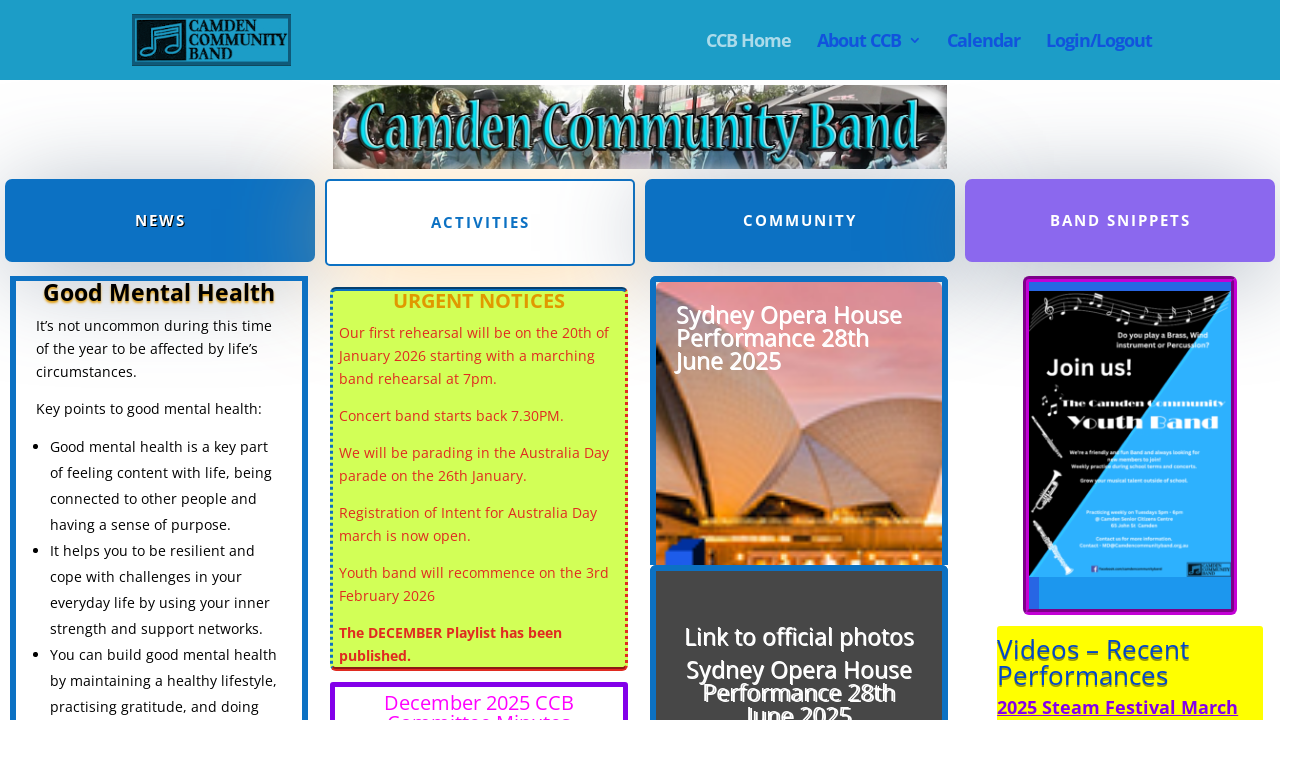

--- FILE ---
content_type: text/html; charset=UTF-8
request_url: https://camdencommunityband.org.au/?nt_wmc_folder=radetsky
body_size: 20782
content:
<!DOCTYPE html>
<html lang="en-AU">
<head>
	<meta charset="UTF-8" />
<meta http-equiv="X-UA-Compatible" content="IE=edge">
	<link rel="pingback" href="https://camdencommunityband.org.au/xmlrpc.php" />

	<script type="text/javascript">
		document.documentElement.className = 'js';
	</script>

	<title>Camden Community Band | Best Community Band in SW Sydney</title>
<link rel="preconnect" href="https://fonts.gstatic.com" crossorigin /><style id="et-divi-open-sans-inline-css">/* Original: https://fonts.googleapis.com/css?family=Open+Sans:300italic,400italic,600italic,700italic,800italic,400,300,600,700,800&#038;subset=latin,latin-ext&#038;display=swap *//* User Agent: Mozilla/5.0 (Unknown; Linux x86_64) AppleWebKit/538.1 (KHTML, like Gecko) Safari/538.1 Daum/4.1 */@font-face {font-family: 'Open Sans';font-style: italic;font-weight: 300;font-stretch: normal;font-display: swap;src: url(https://fonts.gstatic.com/s/opensans/v44/memQYaGs126MiZpBA-UFUIcVXSCEkx2cmqvXlWq8tWZ0Pw86hd0Rk5hkWV4exQ.ttf) format('truetype');}@font-face {font-family: 'Open Sans';font-style: italic;font-weight: 400;font-stretch: normal;font-display: swap;src: url(https://fonts.gstatic.com/s/opensans/v44/memQYaGs126MiZpBA-UFUIcVXSCEkx2cmqvXlWq8tWZ0Pw86hd0Rk8ZkWV4exQ.ttf) format('truetype');}@font-face {font-family: 'Open Sans';font-style: italic;font-weight: 600;font-stretch: normal;font-display: swap;src: url(https://fonts.gstatic.com/s/opensans/v44/memQYaGs126MiZpBA-UFUIcVXSCEkx2cmqvXlWq8tWZ0Pw86hd0RkxhjWV4exQ.ttf) format('truetype');}@font-face {font-family: 'Open Sans';font-style: italic;font-weight: 700;font-stretch: normal;font-display: swap;src: url(https://fonts.gstatic.com/s/opensans/v44/memQYaGs126MiZpBA-UFUIcVXSCEkx2cmqvXlWq8tWZ0Pw86hd0RkyFjWV4exQ.ttf) format('truetype');}@font-face {font-family: 'Open Sans';font-style: italic;font-weight: 800;font-stretch: normal;font-display: swap;src: url(https://fonts.gstatic.com/s/opensans/v44/memQYaGs126MiZpBA-UFUIcVXSCEkx2cmqvXlWq8tWZ0Pw86hd0Rk0ZjWV4exQ.ttf) format('truetype');}@font-face {font-family: 'Open Sans';font-style: normal;font-weight: 300;font-stretch: normal;font-display: swap;src: url(https://fonts.gstatic.com/s/opensans/v44/memSYaGs126MiZpBA-UvWbX2vVnXBbObj2OVZyOOSr4dVJWUgsiH0B4uaVc.ttf) format('truetype');}@font-face {font-family: 'Open Sans';font-style: normal;font-weight: 400;font-stretch: normal;font-display: swap;src: url(https://fonts.gstatic.com/s/opensans/v44/memSYaGs126MiZpBA-UvWbX2vVnXBbObj2OVZyOOSr4dVJWUgsjZ0B4uaVc.ttf) format('truetype');}@font-face {font-family: 'Open Sans';font-style: normal;font-weight: 600;font-stretch: normal;font-display: swap;src: url(https://fonts.gstatic.com/s/opensans/v44/memSYaGs126MiZpBA-UvWbX2vVnXBbObj2OVZyOOSr4dVJWUgsgH1x4uaVc.ttf) format('truetype');}@font-face {font-family: 'Open Sans';font-style: normal;font-weight: 700;font-stretch: normal;font-display: swap;src: url(https://fonts.gstatic.com/s/opensans/v44/memSYaGs126MiZpBA-UvWbX2vVnXBbObj2OVZyOOSr4dVJWUgsg-1x4uaVc.ttf) format('truetype');}@font-face {font-family: 'Open Sans';font-style: normal;font-weight: 800;font-stretch: normal;font-display: swap;src: url(https://fonts.gstatic.com/s/opensans/v44/memSYaGs126MiZpBA-UvWbX2vVnXBbObj2OVZyOOSr4dVJWUgshZ1x4uaVc.ttf) format('truetype');}/* User Agent: Mozilla/5.0 (Windows NT 6.1; WOW64; rv:27.0) Gecko/20100101 Firefox/27.0 */@font-face {font-family: 'Open Sans';font-style: italic;font-weight: 300;font-stretch: normal;font-display: swap;src: url(https://fonts.gstatic.com/l/font?kit=memQYaGs126MiZpBA-UFUIcVXSCEkx2cmqvXlWq8tWZ0Pw86hd0Rk5hkWV4exg&skey=743457fe2cc29280&v=v44) format('woff');}@font-face {font-family: 'Open Sans';font-style: italic;font-weight: 400;font-stretch: normal;font-display: swap;src: url(https://fonts.gstatic.com/l/font?kit=memQYaGs126MiZpBA-UFUIcVXSCEkx2cmqvXlWq8tWZ0Pw86hd0Rk8ZkWV4exg&skey=743457fe2cc29280&v=v44) format('woff');}@font-face {font-family: 'Open Sans';font-style: italic;font-weight: 600;font-stretch: normal;font-display: swap;src: url(https://fonts.gstatic.com/l/font?kit=memQYaGs126MiZpBA-UFUIcVXSCEkx2cmqvXlWq8tWZ0Pw86hd0RkxhjWV4exg&skey=743457fe2cc29280&v=v44) format('woff');}@font-face {font-family: 'Open Sans';font-style: italic;font-weight: 700;font-stretch: normal;font-display: swap;src: url(https://fonts.gstatic.com/l/font?kit=memQYaGs126MiZpBA-UFUIcVXSCEkx2cmqvXlWq8tWZ0Pw86hd0RkyFjWV4exg&skey=743457fe2cc29280&v=v44) format('woff');}@font-face {font-family: 'Open Sans';font-style: italic;font-weight: 800;font-stretch: normal;font-display: swap;src: url(https://fonts.gstatic.com/l/font?kit=memQYaGs126MiZpBA-UFUIcVXSCEkx2cmqvXlWq8tWZ0Pw86hd0Rk0ZjWV4exg&skey=743457fe2cc29280&v=v44) format('woff');}@font-face {font-family: 'Open Sans';font-style: normal;font-weight: 300;font-stretch: normal;font-display: swap;src: url(https://fonts.gstatic.com/l/font?kit=memSYaGs126MiZpBA-UvWbX2vVnXBbObj2OVZyOOSr4dVJWUgsiH0B4uaVQ&skey=62c1cbfccc78b4b2&v=v44) format('woff');}@font-face {font-family: 'Open Sans';font-style: normal;font-weight: 400;font-stretch: normal;font-display: swap;src: url(https://fonts.gstatic.com/l/font?kit=memSYaGs126MiZpBA-UvWbX2vVnXBbObj2OVZyOOSr4dVJWUgsjZ0B4uaVQ&skey=62c1cbfccc78b4b2&v=v44) format('woff');}@font-face {font-family: 'Open Sans';font-style: normal;font-weight: 600;font-stretch: normal;font-display: swap;src: url(https://fonts.gstatic.com/l/font?kit=memSYaGs126MiZpBA-UvWbX2vVnXBbObj2OVZyOOSr4dVJWUgsgH1x4uaVQ&skey=62c1cbfccc78b4b2&v=v44) format('woff');}@font-face {font-family: 'Open Sans';font-style: normal;font-weight: 700;font-stretch: normal;font-display: swap;src: url(https://fonts.gstatic.com/l/font?kit=memSYaGs126MiZpBA-UvWbX2vVnXBbObj2OVZyOOSr4dVJWUgsg-1x4uaVQ&skey=62c1cbfccc78b4b2&v=v44) format('woff');}@font-face {font-family: 'Open Sans';font-style: normal;font-weight: 800;font-stretch: normal;font-display: swap;src: url(https://fonts.gstatic.com/l/font?kit=memSYaGs126MiZpBA-UvWbX2vVnXBbObj2OVZyOOSr4dVJWUgshZ1x4uaVQ&skey=62c1cbfccc78b4b2&v=v44) format('woff');}/* User Agent: Mozilla/5.0 (Windows NT 6.3; rv:39.0) Gecko/20100101 Firefox/39.0 */@font-face {font-family: 'Open Sans';font-style: italic;font-weight: 300;font-stretch: normal;font-display: swap;src: url(https://fonts.gstatic.com/s/opensans/v44/memQYaGs126MiZpBA-UFUIcVXSCEkx2cmqvXlWq8tWZ0Pw86hd0Rk5hkWV4ewA.woff2) format('woff2');}@font-face {font-family: 'Open Sans';font-style: italic;font-weight: 400;font-stretch: normal;font-display: swap;src: url(https://fonts.gstatic.com/s/opensans/v44/memQYaGs126MiZpBA-UFUIcVXSCEkx2cmqvXlWq8tWZ0Pw86hd0Rk8ZkWV4ewA.woff2) format('woff2');}@font-face {font-family: 'Open Sans';font-style: italic;font-weight: 600;font-stretch: normal;font-display: swap;src: url(https://fonts.gstatic.com/s/opensans/v44/memQYaGs126MiZpBA-UFUIcVXSCEkx2cmqvXlWq8tWZ0Pw86hd0RkxhjWV4ewA.woff2) format('woff2');}@font-face {font-family: 'Open Sans';font-style: italic;font-weight: 700;font-stretch: normal;font-display: swap;src: url(https://fonts.gstatic.com/s/opensans/v44/memQYaGs126MiZpBA-UFUIcVXSCEkx2cmqvXlWq8tWZ0Pw86hd0RkyFjWV4ewA.woff2) format('woff2');}@font-face {font-family: 'Open Sans';font-style: italic;font-weight: 800;font-stretch: normal;font-display: swap;src: url(https://fonts.gstatic.com/s/opensans/v44/memQYaGs126MiZpBA-UFUIcVXSCEkx2cmqvXlWq8tWZ0Pw86hd0Rk0ZjWV4ewA.woff2) format('woff2');}@font-face {font-family: 'Open Sans';font-style: normal;font-weight: 300;font-stretch: normal;font-display: swap;src: url(https://fonts.gstatic.com/s/opensans/v44/memSYaGs126MiZpBA-UvWbX2vVnXBbObj2OVZyOOSr4dVJWUgsiH0B4uaVI.woff2) format('woff2');}@font-face {font-family: 'Open Sans';font-style: normal;font-weight: 400;font-stretch: normal;font-display: swap;src: url(https://fonts.gstatic.com/s/opensans/v44/memSYaGs126MiZpBA-UvWbX2vVnXBbObj2OVZyOOSr4dVJWUgsjZ0B4uaVI.woff2) format('woff2');}@font-face {font-family: 'Open Sans';font-style: normal;font-weight: 600;font-stretch: normal;font-display: swap;src: url(https://fonts.gstatic.com/s/opensans/v44/memSYaGs126MiZpBA-UvWbX2vVnXBbObj2OVZyOOSr4dVJWUgsgH1x4uaVI.woff2) format('woff2');}@font-face {font-family: 'Open Sans';font-style: normal;font-weight: 700;font-stretch: normal;font-display: swap;src: url(https://fonts.gstatic.com/s/opensans/v44/memSYaGs126MiZpBA-UvWbX2vVnXBbObj2OVZyOOSr4dVJWUgsg-1x4uaVI.woff2) format('woff2');}@font-face {font-family: 'Open Sans';font-style: normal;font-weight: 800;font-stretch: normal;font-display: swap;src: url(https://fonts.gstatic.com/s/opensans/v44/memSYaGs126MiZpBA-UvWbX2vVnXBbObj2OVZyOOSr4dVJWUgshZ1x4uaVI.woff2) format('woff2');}</style><meta name='robots' content='max-image-preview:large' />
<script type="text/javascript">window.pc_lb_classes = [".pc_lb_trig_7"]; window.pc_ready_lb = [];</script>
<link rel="alternate" type="application/rss+xml" title="Camden Community Band &raquo; Feed" href="https://camdencommunityband.org.au/feed/" />
<link rel="alternate" type="application/rss+xml" title="Camden Community Band &raquo; Comments Feed" href="https://camdencommunityband.org.au/comments/feed/" />
<script type="text/javascript">(function() {"use strict";const vps = JSON.parse(`["pc"]`),admin_url = `https://camdencommunityband.org.au/wp-admin/`;window.dike_plc=(i,d,e=!1)=>{const n=i+"-*";return-1!==vps.indexOf(d)||void 0!==window.dike_tvb&&(-1!==window.dike_tvb.indexOf(d)||-1!==window.dike_tvb.indexOf(n))||(e&&(window.location.href=admin_url+"index.php?page=dike_wpd&author="+i+"&failed_lic_check="+i+"-"+d),!1)};})();</script><link rel="alternate" title="oEmbed (JSON)" type="application/json+oembed" href="https://camdencommunityband.org.au/wp-json/oembed/1.0/embed?url=https%3A%2F%2Fcamdencommunityband.org.au%2F" />
<link rel="alternate" title="oEmbed (XML)" type="text/xml+oembed" href="https://camdencommunityband.org.au/wp-json/oembed/1.0/embed?url=https%3A%2F%2Fcamdencommunityband.org.au%2F&#038;format=xml" />
<meta content="Divi v.4.27.5" name="generator"/><link rel='stylesheet' id='cmplz-general-css' href='https://camdencommunityband.org.au/wp-content/plugins/complianz-gdpr/assets/css/cookieblocker.min.css?ver=1765969013' type='text/css' media='all' />
<link rel='stylesheet' id='dashicons-css' href='https://camdencommunityband.org.au/wp-includes/css/dashicons.min.css?ver=fedbf3425c07e45a7a92ec20bfd25c8e' type='text/css' media='all' />
<link rel='stylesheet' id='my-calendar-lists-css' href='https://camdencommunityband.org.au/wp-content/plugins/my-calendar/css/list-presets.css?ver=3.7.0' type='text/css' media='all' />
<link rel='stylesheet' id='my-calendar-reset-css' href='https://camdencommunityband.org.au/wp-content/plugins/my-calendar/css/reset.css?ver=3.7.0' type='text/css' media='all' />
<link rel='stylesheet' id='my-calendar-style-css' href='https://camdencommunityband.org.au/wp-content/plugins/my-calendar/styles/twentytwentytwo.css?ver=3.7.0-twentytwentytwo-css' type='text/css' media='all' />
<style id='my-calendar-style-inline-css' type='text/css'>

/* Styles by My Calendar - Joe Dolson https://www.joedolson.com/ */

.my-calendar-modal .event-title svg { background-color: #ffffcc; padding: 3px; }
.mc-main .mc_general .event-title, .mc-main .mc_general .event-title a { background: #ffffcc !important; color: #000000 !important; }
.mc-main .mc_general .event-title button { background: #ffffcc !important; color: #000000 !important; }
.mc-main span.mc_general { color: #ffffcc; }
.mc-main .mc_general .event-title a:hover, .mc-main .mc_general .event-title a:focus { background: #ffffff !important;}
.mc-main .mc_general .event-title button:hover, .mc-main .mc_general .event-title button:focus { background: #ffffff !important;}
.my-calendar-modal .event-title svg { background-color: #9b9300; padding: 3px; }
.mc-main .mc_parade-band .event-title, .mc-main .mc_parade-band .event-title a { background: #9b9300 !important; color: #000000 !important; }
.mc-main .mc_parade-band .event-title button { background: #9b9300 !important; color: #000000 !important; }
.mc-main span.mc_parade-band { color: #9b9300; }
.mc-main .mc_parade-band .event-title a:hover, .mc-main .mc_parade-band .event-title a:focus { background: #cec633 !important;}
.mc-main .mc_parade-band .event-title button:hover, .mc-main .mc_parade-band .event-title button:focus { background: #cec633 !important;}
.my-calendar-modal .event-title svg { background-color: #81d742; padding: 3px; }
.mc-main .mc_youth-band .event-title, .mc-main .mc_youth-band .event-title a { background: #81d742 !important; color: #000000 !important; }
.mc-main .mc_youth-band .event-title button { background: #81d742 !important; color: #000000 !important; }
.mc-main span.mc_youth-band { color: #81d742; }
.mc-main .mc_youth-band .event-title a:hover, .mc-main .mc_youth-band .event-title a:focus { background: #b4ff75 !important;}
.mc-main .mc_youth-band .event-title button:hover, .mc-main .mc_youth-band .event-title button:focus { background: #b4ff75 !important;}
.my-calendar-modal .event-title svg { background-color: #28d4ff; padding: 3px; }
.mc-main .mc_concert-band .event-title, .mc-main .mc_concert-band .event-title a { background: #28d4ff !important; color: #000000 !important; }
.mc-main .mc_concert-band .event-title button { background: #28d4ff !important; color: #000000 !important; }
.mc-main span.mc_concert-band { color: #28d4ff; }
.mc-main .mc_concert-band .event-title a:hover, .mc-main .mc_concert-band .event-title a:focus { background: #5bffff !important;}
.mc-main .mc_concert-band .event-title button:hover, .mc-main .mc_concert-band .event-title button:focus { background: #5bffff !important;}
.my-calendar-modal .event-title svg { background-color: #fff161; padding: 3px; }
.mc-main .mc_combined-bands .event-title, .mc-main .mc_combined-bands .event-title a { background: #fff161 !important; color: #000000 !important; }
.mc-main .mc_combined-bands .event-title button { background: #fff161 !important; color: #000000 !important; }
.mc-main span.mc_combined-bands { color: #fff161; }
.mc-main .mc_combined-bands .event-title a:hover, .mc-main .mc_combined-bands .event-title a:focus { background: #ffff94 !important;}
.mc-main .mc_combined-bands .event-title button:hover, .mc-main .mc_combined-bands .event-title button:focus { background: #ffff94 !important;}
.my-calendar-modal .event-title svg { background-color: #9b94f7; padding: 3px; }
.mc-main .mc_social-ensemble .event-title, .mc-main .mc_social-ensemble .event-title a { background: #9b94f7 !important; color: #000000 !important; }
.mc-main .mc_social-ensemble .event-title button { background: #9b94f7 !important; color: #000000 !important; }
.mc-main span.mc_social-ensemble { color: #9b94f7; }
.mc-main .mc_social-ensemble .event-title a:hover, .mc-main .mc_social-ensemble .event-title a:focus { background: #cec7ff !important;}
.mc-main .mc_social-ensemble .event-title button:hover, .mc-main .mc_social-ensemble .event-title button:focus { background: #cec7ff !important;}
.my-calendar-modal .event-title svg { background-color: #d634e5; padding: 3px; }
.mc-main .mc_md-ensemble .event-title, .mc-main .mc_md-ensemble .event-title a { background: #d634e5 !important; color: #ffffff !important; }
.mc-main .mc_md-ensemble .event-title button { background: #d634e5 !important; color: #ffffff !important; }
.mc-main span.mc_md-ensemble { color: #d634e5; }
.mc-main .mc_md-ensemble .event-title a:hover, .mc-main .mc_md-ensemble .event-title a:focus { background: #a301b2 !important;}
.mc-main .mc_md-ensemble .event-title button:hover, .mc-main .mc_md-ensemble .event-title button:focus { background: #a301b2 !important;}
.my-calendar-modal .event-title svg { background-color: #f4386d; padding: 3px; }
.mc-main .mc_dance-band .event-title, .mc-main .mc_dance-band .event-title a { background: #f4386d !important; color: #ffffff !important; }
.mc-main .mc_dance-band .event-title button { background: #f4386d !important; color: #ffffff !important; }
.mc-main span.mc_dance-band { color: #f4386d; }
.mc-main .mc_dance-band .event-title a:hover, .mc-main .mc_dance-band .event-title a:focus { background: #c1053a !important;}
.mc-main .mc_dance-band .event-title button:hover, .mc-main .mc_dance-band .event-title button:focus { background: #c1053a !important;}
.mc-main, .mc-event, .my-calendar-modal, .my-calendar-modal-overlay, .mc-event-list {--primary-dark: #313233; --primary-light: #fff; --secondary-light: #fff; --secondary-dark: #000; --highlight-dark: #666; --highlight-light: #efefef; --close-button: #b32d2e; --search-highlight-bg: #f5e6ab; --navbar-background: transparent; --nav-button-bg: #fff; --nav-button-color: #313233; --nav-button-border: #313233; --nav-input-border: #313233; --nav-input-background: #fff; --nav-input-color: #313233; --grid-cell-border: #0000001f; --grid-header-border: #313233; --grid-header-color: #313233; --grid-weekend-color: #313233; --grid-header-bg: transparent; --grid-weekend-bg: transparent; --grid-cell-background: transparent; --current-day-border: #313233; --current-day-color: #313233; --current-day-bg: transparent; --date-has-events-bg: #313233; --date-has-events-color: #f6f7f7; --calendar-heading: clamp( 1.125rem, 24px, 2.5rem ); --event-title: clamp( 1.25rem, 24px, 2.5rem ); --grid-date: 16px; --grid-date-heading: clamp( .75rem, 16px, 1.5rem ); --modal-title: 1.5rem; --navigation-controls: clamp( .75rem, 16px, 1.5rem ); --card-heading: 1.125rem; --list-date: 1.25rem; --author-card: clamp( .75rem, 14px, 1.5rem); --single-event-title: clamp( 1.25rem, 24px, 2.5rem ); --mini-time-text: clamp( .75rem, 14px 1.25rem ); --list-event-date: 1.25rem; --list-event-title: 1.2rem; --grid-max-width: 1260px; --main-margin: 0 auto; --list-preset-border-color: #000000; --list-preset-stripe-background: rgba( 0,0,0,.04 ); --list-preset-date-badge-background: #000; --list-preset-date-badge-color: #fff; --list-preset-background: transparent; --main-background: transparent; --main-color: inherit; --category-mc_general: #ffffcc; --category-mc_parade-band: #9b9300; --category-mc_youth-band: #81d742; --category-mc_concert-band: #28d4ff; --category-mc_combined-bands: #fff161; --category-mc_social-ensemble: #9b94f7; --category-mc_md-ensemble: #d634e5; --category-mc_dance-band: #f4386d; }
/*# sourceURL=my-calendar-style-inline-css */
</style>
<link rel='stylesheet' id='pc-fontawesome-css' href='https://camdencommunityband.org.au/wp-content/plugins/private-content/css/fontAwesome/css/all.min.css?ver=5.15.2' type='text/css' media='all' />
<link rel='stylesheet' id='pc_lightbox-css' href='https://camdencommunityband.org.au/wp-content/plugins/private-content/js/magnific_popup/magnific-popup.css?ver=1.1.0' type='text/css' media='all' />
<link rel='stylesheet' id='pc_frontend-css' href='https://camdencommunityband.org.au/wp-content/plugins/private-content/css/frontend.min.css?ver=9.5.3' type='text/css' media='all' />
<link rel='stylesheet' id='pc-divi-frontend-css' href='https://camdencommunityband.org.au/wp-content/plugins/private-content/css/frontend.min_for_divi.css?ver=9.5.3' type='text/css' media='all' />
<link rel='stylesheet' id='pc_style-css' href='https://camdencommunityband.org.au/wp-content/plugins/private-content/css/custom.css?ver=9.5.3-8c73fcfb4d24b7b4c8743d672b503984' type='text/css' media='all' />
<link rel='stylesheet' id='divi-style-css' href='https://camdencommunityband.org.au/wp-content/themes/Divi/style-static.min.css?ver=4.27.5' type='text/css' media='all' />
<script type="text/javascript" async src="https://camdencommunityband.org.au/wp-content/plugins/burst-statistics/assets/js/timeme/timeme.min.js?ver=1767978645" id="burst-timeme-js"></script>
<script type="text/javascript" async src="https://camdencommunityband.org.au/wp-content/uploads/burst/js/burst.min.js?ver=1769013530" id="burst-js"></script>
<script type="text/javascript" src="https://camdencommunityband.org.au/wp-includes/js/jquery/jquery.min.js?ver=3.7.1" id="jquery-core-js"></script>
<script type="text/javascript" src="https://camdencommunityband.org.au/wp-includes/js/jquery/jquery-migrate.min.js?ver=3.4.1" id="jquery-migrate-js"></script>
<link rel="https://api.w.org/" href="https://camdencommunityband.org.au/wp-json/" /><link rel="alternate" title="JSON" type="application/json" href="https://camdencommunityband.org.au/wp-json/wp/v2/pages/11144" /><link rel="EditURI" type="application/rsd+xml" title="RSD" href="https://camdencommunityband.org.au/xmlrpc.php?rsd" />

<link rel="canonical" href="https://camdencommunityband.org.au/" />
<link rel='shortlink' href='https://camdencommunityband.org.au/' />
<meta name="viewport" content="width=device-width, initial-scale=1.0, maximum-scale=1.0, user-scalable=0" /><link rel="icon" href="https://camdencommunityband.org.au/wp-content/uploads/2020/07/cropped-CCB-NewLogoBriefSquare80x68-32x32.png" sizes="32x32" />
<link rel="icon" href="https://camdencommunityband.org.au/wp-content/uploads/2020/07/cropped-CCB-NewLogoBriefSquare80x68-192x192.png" sizes="192x192" />
<link rel="apple-touch-icon" href="https://camdencommunityband.org.au/wp-content/uploads/2020/07/cropped-CCB-NewLogoBriefSquare80x68-180x180.png" />
<meta name="msapplication-TileImage" content="https://camdencommunityband.org.au/wp-content/uploads/2020/07/cropped-CCB-NewLogoBriefSquare80x68-270x270.png" />
<style id="et-critical-inline-css">body,.et_pb_column_1_2 .et_quote_content blockquote cite,.et_pb_column_1_2 .et_link_content a.et_link_main_url,.et_pb_column_1_3 .et_quote_content blockquote cite,.et_pb_column_3_8 .et_quote_content blockquote cite,.et_pb_column_1_4 .et_quote_content blockquote cite,.et_pb_blog_grid .et_quote_content blockquote cite,.et_pb_column_1_3 .et_link_content a.et_link_main_url,.et_pb_column_3_8 .et_link_content a.et_link_main_url,.et_pb_column_1_4 .et_link_content a.et_link_main_url,.et_pb_blog_grid .et_link_content a.et_link_main_url,body .et_pb_bg_layout_light .et_pb_post p,body .et_pb_bg_layout_dark .et_pb_post p{font-size:14px}.et_pb_slide_content,.et_pb_best_value{font-size:15px}#main-header,#main-header .nav li ul,.et-search-form,#main-header .et_mobile_menu{background-color:rgba(0,145,193,0.89)}.et_header_style_centered .mobile_nav .select_page,.et_header_style_split .mobile_nav .select_page,.et_nav_text_color_light #top-menu>li>a,.et_nav_text_color_dark #top-menu>li>a,#top-menu a,.et_mobile_menu li a,.et_nav_text_color_light .et_mobile_menu li a,.et_nav_text_color_dark .et_mobile_menu li a,#et_search_icon:before,.et_search_form_container input,span.et_close_search_field:after,#et-top-navigation .et-cart-info{color:rgba(13,53,229,0.71)}.et_search_form_container input::-moz-placeholder{color:rgba(13,53,229,0.71)}.et_search_form_container input::-webkit-input-placeholder{color:rgba(13,53,229,0.71)}.et_search_form_container input:-ms-input-placeholder{color:rgba(13,53,229,0.71)}#top-menu li a{font-size:18px}body.et_vertical_nav .container.et_search_form_container .et-search-form input{font-size:18px!important}#top-menu li a,.et_search_form_container input{font-weight:bold;font-style:normal;text-transform:none;text-decoration:none;letter-spacing:-1px}.et_search_form_container input::-moz-placeholder{font-weight:bold;font-style:normal;text-transform:none;text-decoration:none;letter-spacing:-1px}.et_search_form_container input::-webkit-input-placeholder{font-weight:bold;font-style:normal;text-transform:none;text-decoration:none;letter-spacing:-1px}.et_search_form_container input:-ms-input-placeholder{font-weight:bold;font-style:normal;text-transform:none;text-decoration:none;letter-spacing:-1px}#top-menu li.current-menu-ancestor>a,#top-menu li.current-menu-item>a,#top-menu li.current_page_item>a{color:rgba(255,255,255,0.63)}#main-footer{background-color:#0c71c3}#et-footer-nav{background-color:rgba(224,43,32,0.05)}.bottom-nav,.bottom-nav a,.bottom-nav li.current-menu-item a{color:#edf000}#et-footer-nav .bottom-nav li.current-menu-item a{color:#e09900}#footer-bottom{background-color:rgba(12,113,195,0.32)}#footer-info,#footer-info a{color:#edf000}#footer-bottom .et-social-icon a{color:#edf000}#main-header{box-shadow:none}.et-fixed-header#main-header{box-shadow:none!important}@media only screen and (min-width:981px){.et_pb_section{padding:8% 0}.et_pb_fullwidth_section{padding:0}.et_pb_row{padding:1% 0}#logo{max-height:66%}.et_pb_svg_logo #logo{height:66%}.et_header_style_centered.et_hide_primary_logo #main-header:not(.et-fixed-header) .logo_container,.et_header_style_centered.et_hide_fixed_logo #main-header.et-fixed-header .logo_container{height:11.88px}.et_header_style_left .et-fixed-header #et-top-navigation,.et_header_style_split .et-fixed-header #et-top-navigation{padding:15px 0 0 0}.et_header_style_left .et-fixed-header #et-top-navigation nav>ul>li>a,.et_header_style_split .et-fixed-header #et-top-navigation nav>ul>li>a{padding-bottom:15px}.et_header_style_centered header#main-header.et-fixed-header .logo_container{height:30px}.et_header_style_split #main-header.et-fixed-header .centered-inline-logo-wrap{width:30px;margin:-30px 0}.et_header_style_split .et-fixed-header .centered-inline-logo-wrap #logo{max-height:30px}.et_pb_svg_logo.et_header_style_split .et-fixed-header .centered-inline-logo-wrap #logo{height:30px}.et_header_style_slide .et-fixed-header #et-top-navigation,.et_header_style_fullscreen .et-fixed-header #et-top-navigation{padding:6px 0 6px 0!important}.et-fixed-header #top-menu a,.et-fixed-header #et_search_icon:before,.et-fixed-header #et_top_search .et-search-form input,.et-fixed-header .et_search_form_container input,.et-fixed-header .et_close_search_field:after,.et-fixed-header #et-top-navigation .et-cart-info{color:rgba(13,53,229,0.71)!important}.et-fixed-header .et_search_form_container input::-moz-placeholder{color:rgba(13,53,229,0.71)!important}.et-fixed-header .et_search_form_container input::-webkit-input-placeholder{color:rgba(13,53,229,0.71)!important}.et-fixed-header .et_search_form_container input:-ms-input-placeholder{color:rgba(13,53,229,0.71)!important}.et-fixed-header #top-menu li.current-menu-ancestor>a,.et-fixed-header #top-menu li.current-menu-item>a,.et-fixed-header #top-menu li.current_page_item>a{color:rgba(255,255,255,0.63)!important}body.home-posts #left-area .et_pb_post h2,body.archive #left-area .et_pb_post h2,body.search #left-area .et_pb_post h2{font-size:15.6px}body.single .et_post_meta_wrapper h1{font-size:18px}}@media only screen and (min-width:1350px){.et_pb_row{padding:13px 0}.et_pb_section{padding:108px 0}.single.et_pb_pagebuilder_layout.et_full_width_page .et_post_meta_wrapper{padding-top:40px}.et_pb_fullwidth_section{padding:0}}h1,h1.et_pb_contact_main_title,.et_pb_title_container h1{font-size:48px}h2,.product .related h2,.et_pb_column_1_2 .et_quote_content blockquote p{font-size:41px}h3{font-size:35px}h4,.et_pb_circle_counter h3,.et_pb_number_counter h3,.et_pb_column_1_3 .et_pb_post h2,.et_pb_column_1_4 .et_pb_post h2,.et_pb_blog_grid h2,.et_pb_column_1_3 .et_quote_content blockquote p,.et_pb_column_3_8 .et_quote_content blockquote p,.et_pb_column_1_4 .et_quote_content blockquote p,.et_pb_blog_grid .et_quote_content blockquote p,.et_pb_column_1_3 .et_link_content h2,.et_pb_column_3_8 .et_link_content h2,.et_pb_column_1_4 .et_link_content h2,.et_pb_blog_grid .et_link_content h2,.et_pb_column_1_3 .et_audio_content h2,.et_pb_column_3_8 .et_audio_content h2,.et_pb_column_1_4 .et_audio_content h2,.et_pb_blog_grid .et_audio_content h2,.et_pb_column_3_8 .et_pb_audio_module_content h2,.et_pb_column_1_3 .et_pb_audio_module_content h2,.et_pb_gallery_grid .et_pb_gallery_item h3,.et_pb_portfolio_grid .et_pb_portfolio_item h2,.et_pb_filterable_portfolio_grid .et_pb_portfolio_item h2{font-size:28px}h5{font-size:25px}h6{font-size:22px}.et_pb_slide_description .et_pb_slide_title{font-size:73px}.et_pb_gallery_grid .et_pb_gallery_item h3,.et_pb_portfolio_grid .et_pb_portfolio_item h2,.et_pb_filterable_portfolio_grid .et_pb_portfolio_item h2,.et_pb_column_1_4 .et_pb_audio_module_content h2{font-size:25px}@media only screen and (max-width:980px){#main-header,#main-header .nav li ul,.et-search-form,#main-header .et_mobile_menu{background-color:rgba(255,255,255,0.89)}.et_pb_row,.et_pb_column .et_pb_row_inner{padding:60px 0}}.et_pb_fullscreen .et_pb_fullwidth_header_container.left .header-content-container.bottom{align-self:flex-start;margin-bottom:0;margin-top:80px}.mfp-title{display:none}</style>
<link rel="preload" as="style" id="et-core-unified-deferred-11144-cached-inline-styles" href="https://camdencommunityband.org.au/wp-content/et-cache/11144/et-core-unified-deferred-11144.min.css?ver=1768719478" onload="this.onload=null;this.rel='stylesheet';" />				<style type="text/css" id="c4wp-checkout-css">
					.woocommerce-checkout .c4wp_captcha_field {
						margin-bottom: 10px;
						margin-top: 15px;
						position: relative;
						display: inline-block;
					}
				</style>
							<style type="text/css" id="c4wp-v3-lp-form-css">
				.login #login, .login #lostpasswordform {
					min-width: 350px !important;
				}
				.wpforms-field-c4wp iframe {
					width: 100% !important;
				}
			</style>
			<style id='global-styles-inline-css' type='text/css'>
:root{--wp--preset--aspect-ratio--square: 1;--wp--preset--aspect-ratio--4-3: 4/3;--wp--preset--aspect-ratio--3-4: 3/4;--wp--preset--aspect-ratio--3-2: 3/2;--wp--preset--aspect-ratio--2-3: 2/3;--wp--preset--aspect-ratio--16-9: 16/9;--wp--preset--aspect-ratio--9-16: 9/16;--wp--preset--color--black: #000000;--wp--preset--color--cyan-bluish-gray: #abb8c3;--wp--preset--color--white: #ffffff;--wp--preset--color--pale-pink: #f78da7;--wp--preset--color--vivid-red: #cf2e2e;--wp--preset--color--luminous-vivid-orange: #ff6900;--wp--preset--color--luminous-vivid-amber: #fcb900;--wp--preset--color--light-green-cyan: #7bdcb5;--wp--preset--color--vivid-green-cyan: #00d084;--wp--preset--color--pale-cyan-blue: #8ed1fc;--wp--preset--color--vivid-cyan-blue: #0693e3;--wp--preset--color--vivid-purple: #9b51e0;--wp--preset--gradient--vivid-cyan-blue-to-vivid-purple: linear-gradient(135deg,rgb(6,147,227) 0%,rgb(155,81,224) 100%);--wp--preset--gradient--light-green-cyan-to-vivid-green-cyan: linear-gradient(135deg,rgb(122,220,180) 0%,rgb(0,208,130) 100%);--wp--preset--gradient--luminous-vivid-amber-to-luminous-vivid-orange: linear-gradient(135deg,rgb(252,185,0) 0%,rgb(255,105,0) 100%);--wp--preset--gradient--luminous-vivid-orange-to-vivid-red: linear-gradient(135deg,rgb(255,105,0) 0%,rgb(207,46,46) 100%);--wp--preset--gradient--very-light-gray-to-cyan-bluish-gray: linear-gradient(135deg,rgb(238,238,238) 0%,rgb(169,184,195) 100%);--wp--preset--gradient--cool-to-warm-spectrum: linear-gradient(135deg,rgb(74,234,220) 0%,rgb(151,120,209) 20%,rgb(207,42,186) 40%,rgb(238,44,130) 60%,rgb(251,105,98) 80%,rgb(254,248,76) 100%);--wp--preset--gradient--blush-light-purple: linear-gradient(135deg,rgb(255,206,236) 0%,rgb(152,150,240) 100%);--wp--preset--gradient--blush-bordeaux: linear-gradient(135deg,rgb(254,205,165) 0%,rgb(254,45,45) 50%,rgb(107,0,62) 100%);--wp--preset--gradient--luminous-dusk: linear-gradient(135deg,rgb(255,203,112) 0%,rgb(199,81,192) 50%,rgb(65,88,208) 100%);--wp--preset--gradient--pale-ocean: linear-gradient(135deg,rgb(255,245,203) 0%,rgb(182,227,212) 50%,rgb(51,167,181) 100%);--wp--preset--gradient--electric-grass: linear-gradient(135deg,rgb(202,248,128) 0%,rgb(113,206,126) 100%);--wp--preset--gradient--midnight: linear-gradient(135deg,rgb(2,3,129) 0%,rgb(40,116,252) 100%);--wp--preset--font-size--small: 13px;--wp--preset--font-size--medium: 20px;--wp--preset--font-size--large: 36px;--wp--preset--font-size--x-large: 42px;--wp--preset--spacing--20: 0.44rem;--wp--preset--spacing--30: 0.67rem;--wp--preset--spacing--40: 1rem;--wp--preset--spacing--50: 1.5rem;--wp--preset--spacing--60: 2.25rem;--wp--preset--spacing--70: 3.38rem;--wp--preset--spacing--80: 5.06rem;--wp--preset--shadow--natural: 6px 6px 9px rgba(0, 0, 0, 0.2);--wp--preset--shadow--deep: 12px 12px 50px rgba(0, 0, 0, 0.4);--wp--preset--shadow--sharp: 6px 6px 0px rgba(0, 0, 0, 0.2);--wp--preset--shadow--outlined: 6px 6px 0px -3px rgb(255, 255, 255), 6px 6px rgb(0, 0, 0);--wp--preset--shadow--crisp: 6px 6px 0px rgb(0, 0, 0);}:root { --wp--style--global--content-size: 823px;--wp--style--global--wide-size: 1080px; }:where(body) { margin: 0; }.wp-site-blocks > .alignleft { float: left; margin-right: 2em; }.wp-site-blocks > .alignright { float: right; margin-left: 2em; }.wp-site-blocks > .aligncenter { justify-content: center; margin-left: auto; margin-right: auto; }:where(.is-layout-flex){gap: 0.5em;}:where(.is-layout-grid){gap: 0.5em;}.is-layout-flow > .alignleft{float: left;margin-inline-start: 0;margin-inline-end: 2em;}.is-layout-flow > .alignright{float: right;margin-inline-start: 2em;margin-inline-end: 0;}.is-layout-flow > .aligncenter{margin-left: auto !important;margin-right: auto !important;}.is-layout-constrained > .alignleft{float: left;margin-inline-start: 0;margin-inline-end: 2em;}.is-layout-constrained > .alignright{float: right;margin-inline-start: 2em;margin-inline-end: 0;}.is-layout-constrained > .aligncenter{margin-left: auto !important;margin-right: auto !important;}.is-layout-constrained > :where(:not(.alignleft):not(.alignright):not(.alignfull)){max-width: var(--wp--style--global--content-size);margin-left: auto !important;margin-right: auto !important;}.is-layout-constrained > .alignwide{max-width: var(--wp--style--global--wide-size);}body .is-layout-flex{display: flex;}.is-layout-flex{flex-wrap: wrap;align-items: center;}.is-layout-flex > :is(*, div){margin: 0;}body .is-layout-grid{display: grid;}.is-layout-grid > :is(*, div){margin: 0;}body{padding-top: 0px;padding-right: 0px;padding-bottom: 0px;padding-left: 0px;}:root :where(.wp-element-button, .wp-block-button__link){background-color: #32373c;border-width: 0;color: #fff;font-family: inherit;font-size: inherit;font-style: inherit;font-weight: inherit;letter-spacing: inherit;line-height: inherit;padding-top: calc(0.667em + 2px);padding-right: calc(1.333em + 2px);padding-bottom: calc(0.667em + 2px);padding-left: calc(1.333em + 2px);text-decoration: none;text-transform: inherit;}.has-black-color{color: var(--wp--preset--color--black) !important;}.has-cyan-bluish-gray-color{color: var(--wp--preset--color--cyan-bluish-gray) !important;}.has-white-color{color: var(--wp--preset--color--white) !important;}.has-pale-pink-color{color: var(--wp--preset--color--pale-pink) !important;}.has-vivid-red-color{color: var(--wp--preset--color--vivid-red) !important;}.has-luminous-vivid-orange-color{color: var(--wp--preset--color--luminous-vivid-orange) !important;}.has-luminous-vivid-amber-color{color: var(--wp--preset--color--luminous-vivid-amber) !important;}.has-light-green-cyan-color{color: var(--wp--preset--color--light-green-cyan) !important;}.has-vivid-green-cyan-color{color: var(--wp--preset--color--vivid-green-cyan) !important;}.has-pale-cyan-blue-color{color: var(--wp--preset--color--pale-cyan-blue) !important;}.has-vivid-cyan-blue-color{color: var(--wp--preset--color--vivid-cyan-blue) !important;}.has-vivid-purple-color{color: var(--wp--preset--color--vivid-purple) !important;}.has-black-background-color{background-color: var(--wp--preset--color--black) !important;}.has-cyan-bluish-gray-background-color{background-color: var(--wp--preset--color--cyan-bluish-gray) !important;}.has-white-background-color{background-color: var(--wp--preset--color--white) !important;}.has-pale-pink-background-color{background-color: var(--wp--preset--color--pale-pink) !important;}.has-vivid-red-background-color{background-color: var(--wp--preset--color--vivid-red) !important;}.has-luminous-vivid-orange-background-color{background-color: var(--wp--preset--color--luminous-vivid-orange) !important;}.has-luminous-vivid-amber-background-color{background-color: var(--wp--preset--color--luminous-vivid-amber) !important;}.has-light-green-cyan-background-color{background-color: var(--wp--preset--color--light-green-cyan) !important;}.has-vivid-green-cyan-background-color{background-color: var(--wp--preset--color--vivid-green-cyan) !important;}.has-pale-cyan-blue-background-color{background-color: var(--wp--preset--color--pale-cyan-blue) !important;}.has-vivid-cyan-blue-background-color{background-color: var(--wp--preset--color--vivid-cyan-blue) !important;}.has-vivid-purple-background-color{background-color: var(--wp--preset--color--vivid-purple) !important;}.has-black-border-color{border-color: var(--wp--preset--color--black) !important;}.has-cyan-bluish-gray-border-color{border-color: var(--wp--preset--color--cyan-bluish-gray) !important;}.has-white-border-color{border-color: var(--wp--preset--color--white) !important;}.has-pale-pink-border-color{border-color: var(--wp--preset--color--pale-pink) !important;}.has-vivid-red-border-color{border-color: var(--wp--preset--color--vivid-red) !important;}.has-luminous-vivid-orange-border-color{border-color: var(--wp--preset--color--luminous-vivid-orange) !important;}.has-luminous-vivid-amber-border-color{border-color: var(--wp--preset--color--luminous-vivid-amber) !important;}.has-light-green-cyan-border-color{border-color: var(--wp--preset--color--light-green-cyan) !important;}.has-vivid-green-cyan-border-color{border-color: var(--wp--preset--color--vivid-green-cyan) !important;}.has-pale-cyan-blue-border-color{border-color: var(--wp--preset--color--pale-cyan-blue) !important;}.has-vivid-cyan-blue-border-color{border-color: var(--wp--preset--color--vivid-cyan-blue) !important;}.has-vivid-purple-border-color{border-color: var(--wp--preset--color--vivid-purple) !important;}.has-vivid-cyan-blue-to-vivid-purple-gradient-background{background: var(--wp--preset--gradient--vivid-cyan-blue-to-vivid-purple) !important;}.has-light-green-cyan-to-vivid-green-cyan-gradient-background{background: var(--wp--preset--gradient--light-green-cyan-to-vivid-green-cyan) !important;}.has-luminous-vivid-amber-to-luminous-vivid-orange-gradient-background{background: var(--wp--preset--gradient--luminous-vivid-amber-to-luminous-vivid-orange) !important;}.has-luminous-vivid-orange-to-vivid-red-gradient-background{background: var(--wp--preset--gradient--luminous-vivid-orange-to-vivid-red) !important;}.has-very-light-gray-to-cyan-bluish-gray-gradient-background{background: var(--wp--preset--gradient--very-light-gray-to-cyan-bluish-gray) !important;}.has-cool-to-warm-spectrum-gradient-background{background: var(--wp--preset--gradient--cool-to-warm-spectrum) !important;}.has-blush-light-purple-gradient-background{background: var(--wp--preset--gradient--blush-light-purple) !important;}.has-blush-bordeaux-gradient-background{background: var(--wp--preset--gradient--blush-bordeaux) !important;}.has-luminous-dusk-gradient-background{background: var(--wp--preset--gradient--luminous-dusk) !important;}.has-pale-ocean-gradient-background{background: var(--wp--preset--gradient--pale-ocean) !important;}.has-electric-grass-gradient-background{background: var(--wp--preset--gradient--electric-grass) !important;}.has-midnight-gradient-background{background: var(--wp--preset--gradient--midnight) !important;}.has-small-font-size{font-size: var(--wp--preset--font-size--small) !important;}.has-medium-font-size{font-size: var(--wp--preset--font-size--medium) !important;}.has-large-font-size{font-size: var(--wp--preset--font-size--large) !important;}.has-x-large-font-size{font-size: var(--wp--preset--font-size--x-large) !important;}
/*# sourceURL=global-styles-inline-css */
</style>
<style id='wp-block-library-inline-css' type='text/css'>
:root{--wp-block-synced-color:#7a00df;--wp-block-synced-color--rgb:122,0,223;--wp-bound-block-color:var(--wp-block-synced-color);--wp-editor-canvas-background:#ddd;--wp-admin-theme-color:#007cba;--wp-admin-theme-color--rgb:0,124,186;--wp-admin-theme-color-darker-10:#006ba1;--wp-admin-theme-color-darker-10--rgb:0,107,160.5;--wp-admin-theme-color-darker-20:#005a87;--wp-admin-theme-color-darker-20--rgb:0,90,135;--wp-admin-border-width-focus:2px}@media (min-resolution:192dpi){:root{--wp-admin-border-width-focus:1.5px}}.wp-element-button{cursor:pointer}:root .has-very-light-gray-background-color{background-color:#eee}:root .has-very-dark-gray-background-color{background-color:#313131}:root .has-very-light-gray-color{color:#eee}:root .has-very-dark-gray-color{color:#313131}:root .has-vivid-green-cyan-to-vivid-cyan-blue-gradient-background{background:linear-gradient(135deg,#00d084,#0693e3)}:root .has-purple-crush-gradient-background{background:linear-gradient(135deg,#34e2e4,#4721fb 50%,#ab1dfe)}:root .has-hazy-dawn-gradient-background{background:linear-gradient(135deg,#faaca8,#dad0ec)}:root .has-subdued-olive-gradient-background{background:linear-gradient(135deg,#fafae1,#67a671)}:root .has-atomic-cream-gradient-background{background:linear-gradient(135deg,#fdd79a,#004a59)}:root .has-nightshade-gradient-background{background:linear-gradient(135deg,#330968,#31cdcf)}:root .has-midnight-gradient-background{background:linear-gradient(135deg,#020381,#2874fc)}:root{--wp--preset--font-size--normal:16px;--wp--preset--font-size--huge:42px}.has-regular-font-size{font-size:1em}.has-larger-font-size{font-size:2.625em}.has-normal-font-size{font-size:var(--wp--preset--font-size--normal)}.has-huge-font-size{font-size:var(--wp--preset--font-size--huge)}.has-text-align-center{text-align:center}.has-text-align-left{text-align:left}.has-text-align-right{text-align:right}.has-fit-text{white-space:nowrap!important}#end-resizable-editor-section{display:none}.aligncenter{clear:both}.items-justified-left{justify-content:flex-start}.items-justified-center{justify-content:center}.items-justified-right{justify-content:flex-end}.items-justified-space-between{justify-content:space-between}.screen-reader-text{border:0;clip-path:inset(50%);height:1px;margin:-1px;overflow:hidden;padding:0;position:absolute;width:1px;word-wrap:normal!important}.screen-reader-text:focus{background-color:#ddd;clip-path:none;color:#444;display:block;font-size:1em;height:auto;left:5px;line-height:normal;padding:15px 23px 14px;text-decoration:none;top:5px;width:auto;z-index:100000}html :where(.has-border-color){border-style:solid}html :where([style*=border-top-color]){border-top-style:solid}html :where([style*=border-right-color]){border-right-style:solid}html :where([style*=border-bottom-color]){border-bottom-style:solid}html :where([style*=border-left-color]){border-left-style:solid}html :where([style*=border-width]){border-style:solid}html :where([style*=border-top-width]){border-top-style:solid}html :where([style*=border-right-width]){border-right-style:solid}html :where([style*=border-bottom-width]){border-bottom-style:solid}html :where([style*=border-left-width]){border-left-style:solid}html :where(img[class*=wp-image-]){height:auto;max-width:100%}:where(figure){margin:0 0 1em}html :where(.is-position-sticky){--wp-admin--admin-bar--position-offset:var(--wp-admin--admin-bar--height,0px)}@media screen and (max-width:600px){html :where(.is-position-sticky){--wp-admin--admin-bar--position-offset:0px}}
/*wp_block_styles_on_demand_placeholder:6971389bcc013*/
/*# sourceURL=wp-block-library-inline-css */
</style>
</head>
<body class="home wp-singular page-template-default page page-id-11144 wp-theme-Divi et_pb_button_helper_class et_transparent_nav et_fullwidth_secondary_nav et_non_fixed_nav et_show_nav et_primary_nav_dropdown_animation_fade et_secondary_nav_dropdown_animation_fade et_header_style_left et_pb_footer_columns4 et_cover_background et_pb_gutter osx et_pb_gutters3 et_pb_pagebuilder_layout et_no_sidebar et_divi_theme et-db pc_unlogged" data-burst_id="11144" data-burst_type="page">
	<div id="page-container">

	
	
			<header id="main-header" data-height-onload="66">
			<div class="container clearfix et_menu_container">
							<div class="logo_container">
					<span class="logo_helper"></span>
					<a href="https://camdencommunityband.org.au/">
						<img src="https://camdencommunityband.org.au/wp-content/uploads/2019/03/logo-transparent-1.png" width="211" height="70" alt="Camden Community Band" id="logo" data-height-percentage="66" />
					</a>
				</div>
							<div id="et-top-navigation" data-height="66" data-fixed-height="30">
											<nav id="top-menu-nav">
						<ul id="top-menu" class="nav"><li id="menu-item-31198" class="menu-item menu-item-type-post_type menu-item-object-page menu-item-home current-menu-item page_item page-item-11144 current_page_item menu-item-31198"><a href="https://camdencommunityband.org.au/" aria-current="page">CCB Home</a></li>
<li id="menu-item-2858" class="menu-item menu-item-type-custom menu-item-object-custom menu-item-has-children menu-item-2858"><a>About CCB</a>
<ul class="sub-menu">
	<li id="menu-item-31186" class="menu-item menu-item-type-post_type menu-item-object-page menu-item-31186"><a href="https://camdencommunityband.org.au/the-band/">The Band</a></li>
	<li id="menu-item-31182" class="menu-item menu-item-type-post_type menu-item-object-page menu-item-31182"><a href="https://camdencommunityband.org.au/contact-us/">Contact Us</a></li>
	<li id="menu-item-31184" class="menu-item menu-item-type-post_type menu-item-object-page menu-item-31184"><a href="https://camdencommunityband.org.au/notification-request/">Notification Request</a></li>
	<li id="menu-item-31185" class="menu-item menu-item-type-post_type menu-item-object-page menu-item-31185"><a href="https://camdencommunityband.org.au/sponsorship-opportunity/">Sponsorship opportunity</a></li>
	<li id="menu-item-31183" class="menu-item menu-item-type-post_type menu-item-object-page menu-item-31183"><a href="https://camdencommunityband.org.au/involvement-form/">Involvement Form</a></li>
</ul>
</li>
<li id="menu-item-2432" class="menu-item menu-item-type-post_type menu-item-object-page menu-item-2432"><a href="https://camdencommunityband.org.au/calendar/">Calendar</a></li>
<li id="menu-item-2436" class="menu-item menu-item-type-post_type menu-item-object-page menu-item-2436"><a href="https://camdencommunityband.org.au/login/">Login/Logout</a></li>
</ul>						</nav>
					
					
					
					
					<div id="et_mobile_nav_menu">
				<div class="mobile_nav closed">
					<span class="select_page">Select Page</span>
					<span class="mobile_menu_bar mobile_menu_bar_toggle"></span>
				</div>
			</div>				</div> <!-- #et-top-navigation -->
			</div> <!-- .container -->
					</header> <!-- #main-header -->
			<div id="et-main-area">
	
<div id="main-content">


			
				<article id="post-11144" class="post-11144 page type-page status-publish hentry">

				
					<div class="entry-content">
					<div class="et-l et-l--post">
			<div class="et_builder_inner_content et_pb_gutters3">
		<div class="et_pb_section et_pb_section_0 et_pb_with_background et_section_regular section_has_divider et_pb_top_divider" >
				<div class="et_pb_top_inside_divider et-no-transition"></div>
				
				
				
				
				
				
				
				
			</div><div class="et_pb_section et_pb_section_1 et_section_regular" >
				
				
				
				
				
				
				<div class="et_pb_row et_pb_row_0 et_pb_gutters1">
				<div class="et_pb_column et_pb_column_1_4 et_pb_column_0  et_pb_css_mix_blend_mode_passthrough">
				
				
				
				
				<div class="et_pb_module et_pb_text et_pb_text_0 et_hover_enabled et_clickable  et_pb_text_align_center et_pb_bg_layout_dark">
				
				
				
				
				<div class="et_pb_text_inner"><p>news</p></div>
			</div>
			</div><div class="et_pb_column et_pb_column_1_4 et_pb_column_1  et_pb_css_mix_blend_mode_passthrough">
				
				
				
				
				<div class="et_pb_with_border et_pb_module et_pb_text et_pb_text_1 et_clickable  et_pb_text_align_center et_pb_bg_layout_dark">
				
				
				
				
				<div class="et_pb_text_inner"><p>Activities</p></div>
			</div>
			</div><div class="et_pb_column et_pb_column_1_4 et_pb_column_2  et_pb_css_mix_blend_mode_passthrough">
				
				
				
				
				<div class="et_pb_module et_pb_text et_pb_text_2 et_hover_enabled et_clickable  et_pb_text_align_left et_pb_bg_layout_dark">
				
				
				
				
				<div class="et_pb_text_inner"><p style="text-align: center;">Community</p></div>
			</div>
			</div><div class="et_pb_column et_pb_column_1_4 et_pb_column_3  et_pb_css_mix_blend_mode_passthrough et-last-child">
				
				
				
				
				<div class="et_pb_module et_pb_text et_pb_text_3 et_hover_enabled et_clickable  et_pb_text_align_center et_pb_bg_layout_dark">
				
				
				
				
				<div class="et_pb_text_inner"><p>Band Snippets</p></div>
			</div>
			</div>
				
				
				
				
			</div><div class="et_pb_row et_pb_row_1 et_pb_gutters1">
				<div class="et_pb_column et_pb_column_1_4 et_pb_column_4  et_pb_css_mix_blend_mode_passthrough">
				
				
				
				
				<div class="et_pb_with_border et_pb_module et_pb_text et_pb_text_4  et_pb_text_align_left et_pb_bg_layout_light">
				
				
				
				
				<div class="et_pb_text_inner"><h2 dir="auto" style="text-align: center;"><b>Good Mental Health</b></h2>
<p>It&#8217;s not uncommon during this time of the year to be affected by life&#8217;s circumstances.</p>
<p>Key points to good mental health:</p>
<ul>
<li>Good mental health is a key part of feeling content with life, being connected to other people and having a sense of purpose.</li>
<li>It helps you to be resilient and cope with challenges in your everyday life by using your inner strength and support networks.</li>
<li>You can build good mental health by maintaining a healthy lifestyle, practising gratitude, and doing things you enjoy.</li>
<li>Investing time and energy in your relationships with family and friends and contributing to the community is also important for your mental health</li>
</ul>
<p><a href="https://www.healthdirect.gov.au/good-mental-health" target="_blank" rel="noopener">Click on this link to read about good mental health</a></p>
<p>If you feel you need support in coping with life&#8217;s stresses, here are some free services available to you:</p>
<ul>
<li>Medicare Mental Health <strong>1800 595 212<br /></strong><a href="https://www.medicarementalhealth.gov.au/phone-service">https://www.medicarementalhealth.gov.au</a></li>
<li>Beyond Blue Counselling <strong>1300 22 4636</strong></li>
<li>Lifeline <strong>13 11 14</strong></li>
</ul>
<p>&nbsp;</p>
<p style="text-align: center;"></div>
			</div><div class="et_pb_with_border et_pb_module et_pb_text et_pb_text_5  et_pb_text_align_left et_pb_bg_layout_light">
				
				
				
				
				<div class="et_pb_text_inner"><h1 dir="auto" style="text-align: center;"><span class="html-span xdj266r x14z9mp xat24cr x1lziwak xexx8yu xyri2b x18d9i69 x1c1uobl x1hl2dhg x16tdsg8 x1vvkbs"><span class="xt0psk2"><span class="xjp7ctv">Camden Community Band<br />Award Winners</span></span></span></h1>
<div dir="auto"><span class="html-span xdj266r x14z9mp xat24cr x1lziwak xexx8yu xyri2b x18d9i69 x1c1uobl x1hl2dhg x16tdsg8 x1vvkbs"><a class="x1i10hfl xjbqb8w x1ejq31n x18oe1m7 x1sy0etr xstzfhl x972fbf x10w94by x1qhh985 x14e42zd x9f619 x1ypdohk xt0psk2 x3ct3a4 xdj266r x14z9mp xat24cr x1lziwak xexx8yu xyri2b x18d9i69 x1c1uobl x16tdsg8 x1hl2dhg xggy1nq x1a2a7pz xkrqix3 x1sur9pj x1fey0fg x1s688f" tabindex="0" role="link" href="https://www.facebook.com/camdencommunityband.org.au" target="_blank" rel="noopener"><span class="xt0psk2"><span class="xjp7ctv">Camden Community Band Inc.</span></span></a></span> did our Camden Village proud performing in the NSW STATE BAND CHAMPIONSHIPS on Saturday 23rd August at the Joan Sutherland Centre Penrith. Your band competed in a tough 7 band section and scored the following accolades …</div>
<div dir="auto">Sacred item. 2nd place</div>
<div dir="auto">Own choice selection. 2nd place</div>
<div dir="auto">Test selection. 4th place</div>
<div dir="auto">Overall placing. 3rd place</div>
<div dir="auto">Congratulations and well-done Camden Community Band!</div>
<div dir="auto"><a href="https://www.facebook.com/camdencommunityband.org.au" target="_blank" rel="noopener">Facebook</a></div>
<div dir="auto">
<p>&nbsp;</p>
</div></div>
			</div><div class="et_pb_with_border et_pb_module et_pb_image et_pb_image_0">
				
				
				
				
				<a href="https://camdencommunityband.org.au/wp-content/uploads/2025/09/2025-championship-crew.jpg" target="_blank"><span class="et_pb_image_wrap "><img fetchpriority="high" decoding="async" width="1684" height="2048" src="https://camdencommunityband.org.au/wp-content/uploads/2025/09/2025-championship-crew.jpg" alt="" title="2025 championship crew" srcset="https://camdencommunityband.org.au/wp-content/uploads/2025/09/2025-championship-crew.jpg 1684w, https://camdencommunityband.org.au/wp-content/uploads/2025/09/2025-championship-crew-1280x1557.jpg 1280w, https://camdencommunityband.org.au/wp-content/uploads/2025/09/2025-championship-crew-980x1192.jpg 980w, https://camdencommunityband.org.au/wp-content/uploads/2025/09/2025-championship-crew-480x584.jpg 480w" sizes="(min-width: 0px) and (max-width: 480px) 480px, (min-width: 481px) and (max-width: 980px) 980px, (min-width: 981px) and (max-width: 1280px) 1280px, (min-width: 1281px) 1684px, 100vw" class="wp-image-32869" /></span></a>
			</div><div class="et_pb_with_border et_pb_module et_pb_text et_pb_text_6  et_pb_text_align_left et_pb_bg_layout_light">
				
				
				
				
				<div class="et_pb_text_inner"><h2 style="text-align: center;">2025 Concert Sponsors</h2>
<p><a href="https://camdencommunityband.org.au/wp-content/uploads/2025/06/CCB-2025-OSCARS-Sponsors.pdf" target="_blank" rel="noopener"><img decoding="async" class="wp-image-32034 alignnone " src="https://camdencommunityband.org.au/wp-content/uploads/2025/06/CCB-Advert-Sponsors-Oscars25-Invite-50-e1754134118145-300x87.png" alt="" width="534" height="155" /></a></p></div>
			</div><div class="et_pb_with_border et_pb_module et_pb_text et_pb_text_7  et_pb_text_align_left et_pb_bg_layout_light">
				
				
				
				
				<div class="et_pb_text_inner"><div class="html-div xdj266r xat24cr xexx8yu x4uap5 x18d9i69 xkhd6sd x1jx94hy x8cjs6t x1ch86jh x80vd3b xckqwgs x13fuv20 xu3j5b3 x1q0q8m5 x26u7qi x178xt8z xm81vs4 xso031l xy80clv xfh8nwu xoqspk4 x12v9rci x138vmkv x6ikm8r x10wlt62 x16n37ib xq8finb">
<div class="html-div x11i5rnm xat24cr x1mh8g0r xexx8yu x4uap5 x18d9i69 xkhd6sd x1y332i5">
<div class="html-div xdj266r x11i5rnm xat24cr x1mh8g0r xexx8yu x4uap5 x18d9i69 xkhd6sd" dir="auto">
<div class="html-div xdj266r x11i5rnm xat24cr x1mh8g0r xexx8yu x4uap5 x18d9i69 xkhd6sd" dir="auto">
<div class="html-div xdj266r x11i5rnm xat24cr x1mh8g0r xexx8yu x4uap5 x18d9i69 xkhd6sd" data-ad-rendering-role="story_message">
<div class="x1l90r2v x1iorvi4 x1ye3gou xn6708d" data-ad-comet-preview="message" data-ad-preview="message">
<div class="x78zum5 xdt5ytf xz62fqu x16ldp7u">
<div class="xu06os2 x1ok221b">
<h3><strong style="color: #000080;">Rehearsal Times</strong></h3>
<p><strong style="color: #000080;">Every Tuesday<br /></strong><strong style="color: #000080;">7:30PM to 9:00PM<br /></strong><strong style="color: #000080;">65 John Street, CAMDEN 2567<br /></strong></p>
<p><strong style="color: #000080;"><a style="color: #000080;" href="https://www.facebook.com/camdencommunityband.org.au" target="_blank" rel="noopener">CCB</a><a style="color: #000080;" href="https://www.facebook.com/camdencommunityband.org.au" target="_blank" rel="noopener"> Facebook (Link)</a></strong></p>
</div>
</div>
</div>
</div>
</div>
</div>
</div>
</div></div>
			</div><div class="et_pb_with_border et_pb_module et_pb_text et_pb_text_8  et_pb_text_align_left et_pb_bg_layout_light">
				
				
				
				
				<div class="et_pb_text_inner"><div class="html-div xdj266r x11i5rnm xat24cr x1mh8g0r xexx8yu x4uap5 x18d9i69 xkhd6sd">
<div class="html-div xdj266r xat24cr xexx8yu x4uap5 x18d9i69 xkhd6sd x1jx94hy x8cjs6t x1ch86jh x80vd3b xckqwgs x13fuv20 xu3j5b3 x1q0q8m5 x26u7qi x178xt8z xm81vs4 xso031l xy80clv xfh8nwu xoqspk4 x12v9rci x138vmkv x6ikm8r x10wlt62 x16n37ib xq8finb">
<div class="html-div x11i5rnm xat24cr x1mh8g0r xexx8yu x4uap5 x18d9i69 xkhd6sd x1y332i5">
<div class="html-div xdj266r x11i5rnm xat24cr x1mh8g0r xexx8yu x4uap5 x18d9i69 xkhd6sd" dir="auto">
<div class="html-div xdj266r x11i5rnm xat24cr x1mh8g0r xexx8yu x4uap5 x18d9i69 xkhd6sd" dir="auto">
<div class="html-div xdj266r x11i5rnm xat24cr x1mh8g0r xexx8yu x4uap5 x18d9i69 xkhd6sd" data-ad-rendering-role="story_message">
<div class="x1l90r2v x1iorvi4 x1ye3gou xn6708d" data-ad-comet-preview="message" data-ad-preview="message">
<div class="x78zum5 xdt5ytf xz62fqu x16ldp7u">
<div class="xu06os2 x1ok221b">
<div class="xdj266r x11i5rnm xat24cr x1mh8g0r x1vvkbs x126k92a">
<p><span style="color: #000080;">The <strong>Camden Community Band</strong> consists of the <em><strong>Concert</strong> Band, <strong>Dance</strong> Band, <strong>Marching</strong> Band</em> and<em> Camden Community Youth Band.</em></span></p>
<p><span style="color: #000080;">If you play a brass, woodwind or percussion instrument and you would like to be part of your community and join your band then please contact us either through <a style="color: #000080;" href="https://www.facebook.com/camdencommunityband.org.au" target="_blank" rel="noopener">Facebook</a> or our web page or drop in on a rehearsal. YOU would be most welcome!<br /></span></p>
<p><img decoding="async" class="wp-image-31893 alignnone size-medium" src="https://camdencommunityband.org.au/wp-content/uploads/2025/05/COSB-Header-300x42.png" alt="" width="300" height="42" /><span style="font-size: 14px; color: #000080;"><strong>Name Change</strong>:- </span><span style="font-size: 14px;">Community of Schools Band (<strong>COS</strong>)  has been renamed to the </span><strong style="font-size: 14px;"><span style="color: #000080;">Camden Community Youth Band</span></strong><span style="font-size: 14px;"> to more closely reflect its membership. Come along and check out the band at any rehearsal during school term. </span><span style="font-size: 14px; color: #000080;">Bring a friend!</span></p>
<p>&nbsp;</p>
</div>
<div dir="auto">
<div class="x6s0dn4 x78zum5 xdt5ytf x1a7vs8u xl56j7k x10l6tqk x17qophe x13vifvy xh8yej3">
<div id=":r11k:" class="x1yx25j4 x13crsa5 x1rxj1xn xxpdul3 x6x52a7">
<div class="xdj266r x11i5rnm xat24cr x1mh8g0r x1vvkbs"><span style="color: #000080;"><strong>Tuesdays 5pm &#8211; 6 pm</strong></span></div>
<div class="xdj266r x11i5rnm xat24cr x1mh8g0r x1vvkbs"><span style="color: #000080;"><strong>65 John Street, CAMDEN 2567<br /><a style="color: #000080;" href="https://www.facebook.com/camdencommunityband.org.au" target="_blank" rel="noopener">CCB</a><a style="color: #000080;" href="https://www.facebook.com/camdencommunityband.org.au" target="_blank" rel="noopener"> Facebook</a></strong></span></div>
<div class="xdj266r x11i5rnm xat24cr x1mh8g0r x1vvkbs"><br class="html-br" /><span style="color: #000080;"><strong>Dance band rehearsals as per our calendar (6PM &#8211; 7 PM).</strong></span></div>
<div class="xdj266r x11i5rnm xat24cr x1mh8g0r x1vvkbs"><span style="color: #000080;"><strong><img loading="lazy" decoding="async" class="wp-image-17121 alignnone size-medium" src="https://camdencommunityband.org.au/wp-content/uploads/2021/05/DanceBand_003-300x96.jpg" alt="" width="300" height="96" /></strong></span></div>
</div>
</div>
</div>
</div>
</div>
</div>
</div>
</div>
</div>
</div>
</div>
</div></div>
			</div>
			</div><div class="et_pb_column et_pb_column_1_4 et_pb_column_5  et_pb_css_mix_blend_mode_passthrough">
				
				
				
				
				<div class="et_pb_with_border et_pb_module et_pb_text et_pb_text_9  et_pb_text_align_left et_pb_bg_layout_light">
				
				
				
				
				<div class="et_pb_text_inner"><h3 style="text-align: center;"><strong>URGENT NOTICES</strong></h3>
<p>Our first rehearsal will be on the 20th of January 2026 starting with a marching band rehearsal at 7pm.</p>
<p>Concert band starts back 7.30PM.</p>
<p>We will be parading in the Australia Day parade on the 26th January.</p>
<p>Registration of Intent for Australia Day march is now open.</p>
<p>Youth band will recommence on the 3rd February 2026</p>
<p><b>The DECEMBER Playlist has been published.</b></p></div>
			</div><div class="et_pb_with_border et_pb_module et_pb_text et_pb_text_10  et_pb_text_align_left et_pb_bg_layout_light">
				
				
				
				
				<div class="et_pb_text_inner"><h3 style="text-align: center;"><span style="color: #ff00ff;">December 2025 CCB Committee Minutes<br />and other reports are now posted.</span><span style="color: #ff00ff;"></span></h3>
<p>Remember to login to read them!</p>
<p>The CCB Code of Conduct &amp;<br />CCB Constitution are also on that page</p>
<h3 style="text-align: center;"><span style="color: #ff00ff;"></span><span style="color: #ff00ff;">(under &#8220;Notices&#8221;)</span></h3></div>
			</div><div class="et_pb_module et_pb_sidebar_0 et_pb_widget_area clearfix et_pb_widget_area_left et_pb_bg_layout_light">
				
				
				
				
				<div id="my_calendar_upcoming_widget-5" class="et_pb_widget widget_my_calendar_upcoming_widget"><h4 class="widgettitle">Short event list</h4><div class='mc-event-list-container'><ul id='upcoming-events-99d11d35f0707bdcab18bc7067a99a85' class='mc-event-list upcoming-events list-events'>
<li class="mc-mc_upcoming_3755 upcoming-event mc_parade-band mc_senior-citizens-centre---camden  past-event mc_primary_parade-band nonrecurring mc-30-minutes mc-start-19-00 ungrouped mc-event-340 mc-events mc_rel_paradeband"><strong><span class='mc_tb'>19:00</span> <span>&ndash;</span> <span class='mc_te'>19:30</span>, <span class='mc_db'>20/01/2026</span></strong> &#8211; <a href='https://camdencommunityband.org.au/mc-events/parade-band-rehearsal/' rel="nofollow"><span class='mc-icon' aria-hidden='true'></span>Parade Band Rehearsal</a></li>

<li class="mc-mc_upcoming_3757 upcoming-event mc_concert-band mc_senior-citizens-centre---camden  past-event mc_primary_concert-band recurring mc-2-hours mc-start-19-30 ungrouped mc-event-341 mc-events mc_rel_concertband"><strong><span class='mc_tb'>19:30</span> <span>&ndash;</span> <span class='mc_te'>21:00</span>, <span class='mc_db'>20/01/2026</span></strong> &#8211; <a href='https://camdencommunityband.org.au/mc-events/ccb-rehearsal/?mc_id=3757' rel="nofollow"><span class='mc-icon' aria-hidden='true'></span>CCB Rehearsal</a></li>

<li class="mc-mc_upcoming_3752 upcoming-event mc_parade-band mc_camden-show-ground  future-event mc_primary_parade-band nonrecurring mc-2-hours mc-start-09-00 ungrouped mc-event-338 mc-events mc_rel_paradeband"><strong><span class='mc_tb'>09:00</span> <span>&ndash;</span> <span class='mc_te'>11:00</span>, <span class='mc_db'>26/01/2026</span></strong> &#8211; <a href='https://camdencommunityband.org.au/mc-events/australia-day-march/'><span class='mc-icon' aria-hidden='true'></span>Australia Day March</a></li>

<li class="mc-mc_upcoming_3816 upcoming-event mc_dance-band mc_senior-citizens-centre---camden  future-event mc_primary_dance-band recurring mc-1-hour mc-start-18-00 ungrouped mc-event-348 mc-events mc_rel_danceband"><strong><span class='mc_tb'>18:00</span> <span>&ndash;</span> <span class='mc_te'>19:00</span>, <span class='mc_db'>27/01/2026</span></strong> &#8211; <a href='https://camdencommunityband.org.au/mc-events/dance-band/?mc_id=3816'><span class='mc-icon' aria-hidden='true'></span>Dance Band</a></li>

<li class="mc-mc_upcoming_3758 upcoming-event mc_concert-band mc_senior-citizens-centre---camden  future-event mc_primary_concert-band recurring mc-2-hours mc-start-19-30 ungrouped mc-event-341 mc-events mc_rel_concertband"><strong><span class='mc_tb'>19:30</span> <span>&ndash;</span> <span class='mc_te'>21:00</span>, <span class='mc_db'>27/01/2026</span></strong> &#8211; <a href='https://camdencommunityband.org.au/mc-events/ccb-rehearsal/?mc_id=3758'><span class='mc-icon' aria-hidden='true'></span>CCB Rehearsal</a></li>

<li class="mc-mc_upcoming_3759 upcoming-event mc_concert-band mc_senior-citizens-centre---camden  future-event mc_primary_concert-band recurring mc-2-hours mc-start-19-30 ungrouped mc-event-341 mc-events mc_rel_concertband"><strong><span class='mc_tb'>19:30</span> <span>&ndash;</span> <span class='mc_te'>21:00</span>, <span class='mc_db'>03/02/2026</span></strong> &#8211; <a href='https://camdencommunityband.org.au/mc-events/ccb-rehearsal/?mc_id=3759'><span class='mc-icon' aria-hidden='true'></span>CCB Rehearsal</a></li>
</ul></div></div>
			</div><div class="et_pb_button_module_wrapper et_pb_button_0_wrapper et_pb_button_alignment_center et_pb_module ">
				<a class="et_pb_button et_pb_button_0 et_pb_bg_layout_light" href="https://www.camdencommunityband.org.au/calendar">View Full Calendar</a>
			</div><div class="et_pb_with_border et_pb_module et_pb_text et_pb_text_11 et_clickable  et_pb_text_align_left et_pb_bg_layout_light">
				
				
				
				
				<div class="et_pb_text_inner"><h3><img loading="lazy" decoding="async" class="wp-image-21651 aligncenter " src="https://camdencommunityband.org.au/wp-content/uploads/2022/06/Concert-Notification-Request-300x154.png" alt="" width="505" height="259" /></h3></div>
			</div>
			</div><div class="et_pb_column et_pb_column_1_4 et_pb_column_6  et_pb_css_mix_blend_mode_passthrough">
				
				
				
				
				<div class="et_pb_with_border et_pb_module et_pb_text et_pb_text_12 et_pb_section_parallax  et_pb_text_align_left et_pb_bg_layout_light">
				<span class="et_parallax_bg_wrap"><span
						class="et_parallax_bg"
						style="background-image: url(https://camdencommunityband.org.au/wp-content/uploads/2025/02/SydneyOperaouse-02-Small.png);"
					></span></span>
				
				
				
				<div class="et_pb_text_inner"><div class="html-div xdj266r x11i5rnm xat24cr x1mh8g0r xexx8yu x4uap5 x18d9i69 xkhd6sd">
<div class="html-div xdj266r xat24cr xexx8yu x4uap5 x18d9i69 xkhd6sd x1jx94hy x8cjs6t x1ch86jh x80vd3b xckqwgs x13fuv20 xu3j5b3 x1q0q8m5 x26u7qi x178xt8z xm81vs4 xso031l xy80clv xfh8nwu xoqspk4 x12v9rci x138vmkv x6ikm8r x10wlt62 x16n37ib xq8finb">
<div class="html-div x11i5rnm xat24cr x1mh8g0r xexx8yu x4uap5 x18d9i69 xkhd6sd x1y332i5">
<div class="html-div xdj266r x11i5rnm xat24cr x1mh8g0r xexx8yu x4uap5 x18d9i69 xkhd6sd" dir="auto">
<div class="html-div xdj266r x11i5rnm xat24cr x1mh8g0r xexx8yu x4uap5 x18d9i69 xkhd6sd" dir="auto">
<div class="html-div xdj266r x11i5rnm xat24cr x1mh8g0r xexx8yu x4uap5 x18d9i69 xkhd6sd" data-ad-rendering-role="story_message">
<div class="x1l90r2v x1iorvi4 x1ye3gou xn6708d" data-ad-comet-preview="message" data-ad-preview="message">
<div class="x78zum5 xdt5ytf xz62fqu x16ldp7u">
<div class="xu06os2 x1ok221b">
<div class="xdj266r x11i5rnm xat24cr x1mh8g0r x1vvkbs x126k92a">
<h2>Sydney Opera House Performance 28th June 2025</h2>
<p><iframe loading="lazy" title="Music Masters and RSL Awards Concert" width="1080" height="608" src="https://www.youtube.com/embed/PpDOef2wKq4?feature=oembed"  allow="accelerometer; autoplay; clipboard-write; encrypted-media; gyroscope; picture-in-picture; web-share" referrerpolicy="strict-origin-when-cross-origin" allowfullscreen></iframe></p>
</div>
</div>
</div>
</div>
</div>
</div>
</div>
</div>
</div>
</div>
<div>
<div class="xabvvm4 xeyy32k x1ia1hqs x1a2w583 x6ikm8r x10wlt62" data-visualcompletion="ignore-dynamic">
<div class="x1n2onr6">
<div class="x6s0dn4 xi81zsa x78zum5 x6prxxf x13a6bvl xvq8zen xdj266r xat24cr xkhd6sd x4uap5 x80vd3b x1q0q8m5 xso031l x16n37ib xq8finb x1y1aw1k x10b6aqq">
<div class="x6s0dn4 x78zum5 x1iyjqo2 x6ikm8r x10wlt62">
<div class="x1i10hfl x1qjc9v5 xjbqb8w xjqpnuy xa49m3k xqeqjp1 x2hbi6w x13fuv20 xu3j5b3 x1q0q8m5 x26u7qi x972fbf xcfux6l x1qhh985 xm0m39n x9f619 x1ypdohk xdl72j9 x2lah0s xe8uvvx xdj266r x11i5rnm xat24cr x1mh8g0r x2lwn1j xeuugli xexx8yu x4uap5 x18d9i69 xkhd6sd x1n2onr6 x16tdsg8 x1hl2dhg xggy1nq x1ja2u2z x1t137rt x1o1ewxj x3x9cwd x1e5q0jg x13rtm0m x3nfvp2 x1q0g3np x87ps6o x1lku1pv x1a2a7pz" tabindex="0" role="button" aria-label="Like: 4 people"> </div>
</div>
</div>
</div>
</div>
</div></div>
			</div><div class="et_pb_with_border et_pb_module et_pb_text et_pb_text_13  et_pb_text_align_left et_pb_bg_layout_light">
				
				
				
				
				<div class="et_pb_text_inner"><div class="html-div xdj266r x11i5rnm xat24cr x1mh8g0r xexx8yu x4uap5 x18d9i69 xkhd6sd">
<div class="html-div xdj266r xat24cr xexx8yu x4uap5 x18d9i69 xkhd6sd x1jx94hy x8cjs6t x1ch86jh x80vd3b xckqwgs x13fuv20 xu3j5b3 x1q0q8m5 x26u7qi x178xt8z xm81vs4 xso031l xy80clv xfh8nwu xoqspk4 x12v9rci x138vmkv x6ikm8r x10wlt62 x16n37ib xq8finb">
<div class="html-div x11i5rnm xat24cr x1mh8g0r xexx8yu x4uap5 x18d9i69 xkhd6sd x1y332i5">
<div class="html-div xdj266r x11i5rnm xat24cr x1mh8g0r xexx8yu x4uap5 x18d9i69 xkhd6sd" dir="auto">
<div class="html-div xdj266r x11i5rnm xat24cr x1mh8g0r xexx8yu x4uap5 x18d9i69 xkhd6sd" dir="auto">
<div class="html-div xdj266r x11i5rnm xat24cr x1mh8g0r xexx8yu x4uap5 x18d9i69 xkhd6sd" data-ad-rendering-role="story_message">
<div class="x1l90r2v x1iorvi4 x1ye3gou xn6708d" data-ad-comet-preview="message" data-ad-preview="message">
<div class="x78zum5 xdt5ytf xz62fqu x16ldp7u">
<div class="xu06os2 x1ok221b">
<div class="xdj266r x11i5rnm xat24cr x1mh8g0r x1vvkbs x126k92a">
<h2> </h2>
<h2 style="text-align: center;"><a href="https://www.dropbox.com/scl/fo/bl5b8x77mp401qq7zj6v3/AHSFMnSeSy4vzQ1Ufk6bzSU?dl=0&amp;e=1&amp;rlkey=n5bxg3ry40qfh9vptots2dych&amp;st=ngifav2p" target="_blank" rel="noopener">Link to official photos</a></h2>
<h2 style="text-align: center;"><a href="https://www.dropbox.com/scl/fo/bl5b8x77mp401qq7zj6v3/AHSFMnSeSy4vzQ1Ufk6bzSU?dl=0&amp;e=1&amp;rlkey=n5bxg3ry40qfh9vptots2dych&amp;st=ngifav2p" target="_blank" rel="noopener">S</a><a href="https://www.dropbox.com/scl/fo/bl5b8x77mp401qq7zj6v3/AHSFMnSeSy4vzQ1Ufk6bzSU?dl=0&amp;e=1&amp;rlkey=n5bxg3ry40qfh9vptots2dych&amp;st=ngifav2p" target="_blank" rel="noopener">ydney Opera House Performance 28th June 2025</a></h2>
<h3 style="text-align: center;"><a href="https://www.dropbox.com/scl/fo/bl5b8x77mp401qq7zj6v3/AHSFMnSeSy4vzQ1Ufk6bzSU?dl=0&amp;e=1&amp;rlkey=n5bxg3ry40qfh9vptots2dych&amp;st=ngifav2p" target="_blank" rel="noopener">United World Concert Tours</a></h3>
<h3 style="text-align: center;"><a href="https://www.dropbox.com/scl/fo/bl5b8x77mp401qq7zj6v3/AHSFMnSeSy4vzQ1Ufk6bzSU?dl=0&amp;e=1&amp;rlkey=n5bxg3ry40qfh9vptots2dych&amp;st=ngifav2p" target="_blank" rel="noopener">Music Masters &amp; RSL Awards Concert</a></h3>
</div>
</div>
</div>
</div>
</div>
</div>
</div>
</div>
</div>
</div></div>
			</div><div class="et_pb_with_border et_pb_module et_pb_text et_pb_text_14 et_pb_section_parallax  et_pb_text_align_left et_pb_bg_layout_light">
				<span class="et_parallax_bg_wrap"><span
						class="et_parallax_bg et_parallax_bg_phone"
						style="background-image: url(https://camdencommunityband.org.au/wp-content/uploads/2025/04/ANZAC-DAY.jpg);"
					></span></span><span class="et_parallax_bg_wrap"><span
						class="et_parallax_bg_phone_exist et_parallax_bg et_parallax_bg_tablet"
						style="background-image: url(https://camdencommunityband.org.au/wp-content/uploads/2025/04/ANZAC-DAY.jpg);"
					></span></span><span class="et_parallax_bg_wrap"><span
						class="et_parallax_bg_phone_exist et_parallax_bg_tablet_exist et_parallax_bg"
						style="background-image: url(https://camdencommunityband.org.au/wp-content/uploads/2025/04/ANZAC-DAY.jpg);"
					></span></span>
				
				
				
				<div class="et_pb_text_inner"><p style="text-align: right;"><img loading="lazy" decoding="async" class="wp-image-31070 alignnone size-medium aligncenter" style="display: block; margin-left: auto; margin-right: auto;" src="https://camdencommunityband.org.au/wp-content/uploads/2025/03/ANZAC-DAY-2-300x169.png" alt="" width="300" height="169" srcset="https://camdencommunityband.org.au/wp-content/uploads/2025/03/ANZAC-DAY-2-300x169.png 300w, https://camdencommunityband.org.au/wp-content/uploads/2025/03/ANZAC-DAY-2.png 420w" sizes="(max-width: 300px) 100vw, 300px" /></p>
<p><iframe loading="lazy" title="ANZAC 2025 Dawn Service Highlights" width="1080" height="608" src="https://www.youtube.com/embed/LjsHHcDaMVw?feature=oembed"  allow="accelerometer; autoplay; clipboard-write; encrypted-media; gyroscope; picture-in-picture; web-share" referrerpolicy="strict-origin-when-cross-origin" allowfullscreen></iframe></p></div>
			</div><div class="et_pb_with_border et_pb_module et_pb_blurb et_pb_blurb_0  et_pb_text_align_center  et_pb_blurb_position_top et_pb_bg_layout_light">
				
				
				
				
				<div class="et_pb_blurb_content">
					
					<div class="et_pb_blurb_container">
						
						<div class="et_pb_blurb_description"><h5 style="text-align: center;"><strong><span style="text-decoration: underline; color: #800080;">Photos of<br /></span></strong><strong><a href="https://youtu.be/sBO_7wqrVI4" target="_blank" rel="noopener"><span style="text-decoration: underline; color: #800080;">2025 ANZAC Performance<br />by Brett Atkins.</span></a></strong></h5></div>
					</div>
				</div>
			</div><div class="et_pb_with_border et_pb_module et_pb_video et_pb_video_0">
				
				
				
				
				<div class="et_pb_video_box"><iframe loading="lazy" title="ANZAC 2024 - Camden Community Band" width="1080" height="608" src="https://www.youtube.com/embed/jNG10e691g4?feature=oembed"  allow="accelerometer; autoplay; clipboard-write; encrypted-media; gyroscope; picture-in-picture; web-share" referrerpolicy="strict-origin-when-cross-origin" allowfullscreen></iframe></div>
				
			</div><div class="et_pb_with_border et_pb_module et_pb_text et_pb_text_15  et_pb_text_align_left et_pb_bg_layout_light">
				
				
				
				
				<div class="et_pb_text_inner"><p><img loading="lazy" decoding="async" class="wp-image-30507 alignnone size-medium aligncenter" src="https://camdencommunityband.org.au/wp-content/uploads/2025/02/2025-Happy-AD-Flag-01-300x168.png" alt="" width="300" height="168" /></p></div>
			</div><div class="et_pb_module et_pb_gallery et_pb_gallery_0  et_pb_bg_layout_light et_pb_gallery_grid">
				<div class="et_pb_gallery_items et_post_gallery clearfix" data-per_page="4"><div class="et_pb_gallery_item et_pb_grid_item et_pb_bg_layout_light et_pb_gallery_item_0_0"><div class="et_pb_gallery_image landscape">
					<a href="https://camdencommunityband.org.au/wp-content/uploads/2025/02/2025-AD-March-01.jpg" title="2025 AD March 01">
					<img loading="lazy" decoding="async" width="400" height="284" src="https://camdencommunityband.org.au/wp-content/uploads/2025/02/2025-AD-March-01-400x284.jpg" srcset="https://camdencommunityband.org.au/wp-content/uploads/2025/02/2025-AD-March-01.jpg 479w, https://camdencommunityband.org.au/wp-content/uploads/2025/02/2025-AD-March-01-400x284.jpg 480w" sizes="(max-width:479px) 479px, 100vw" class="wp-image-30505" />
					<span class="et_overlay"></span>
				</a>
				</div></div><div class="et_pb_gallery_item et_pb_grid_item et_pb_bg_layout_light et_pb_gallery_item_0_1"><div class="et_pb_gallery_image landscape">
					<a href="https://camdencommunityband.org.au/wp-content/uploads/2025/02/2025-AD-March-03.jpg" title="Single photo enhanced with easyHDR 3.16.2: Band 2.JPG">
					<img loading="lazy" decoding="async" width="400" height="284" src="https://camdencommunityband.org.au/wp-content/uploads/2025/02/2025-AD-March-03-400x284.jpg" srcset="https://camdencommunityband.org.au/wp-content/uploads/2025/02/2025-AD-March-03.jpg 479w, https://camdencommunityband.org.au/wp-content/uploads/2025/02/2025-AD-March-03-400x284.jpg 480w" sizes="(max-width:479px) 479px, 100vw" class="wp-image-30506" />
					<span class="et_overlay"></span>
				</a>
				</div></div></div><div class="et_pb_gallery_pagination"></div></div>
			</div><div class="et_pb_column et_pb_column_1_4 et_pb_column_7  et_pb_css_mix_blend_mode_passthrough et-last-child">
				
				
				
				
				<div class="et_pb_with_border et_pb_module et_pb_text et_pb_text_16  et_pb_text_align_center et_pb_bg_layout_light">
				
				
				
				
				<div class="et_pb_text_inner"><h1><a title="Camden Community Band" href="https://www.facebook.com/camdencommunityband.org.au" target="_blank" rel="noopener"><img loading="lazy" decoding="async" class="wp-image-30582  alignleft" src="https://camdencommunityband.org.au/wp-content/uploads/2025/02/YouthBand-promo-FEB2025-212x300.png" alt="" width="323" height="457" style="display: block; margin-left: auto; margin-right: auto;" /></a></h1>
<p>&nbsp;</p></div>
			</div><div class="et_pb_with_border et_pb_module et_pb_text et_pb_text_17  et_pb_text_align_left et_pb_bg_layout_dark">
				
				
				
				
				<div class="et_pb_text_inner"><h1 style="text-align: left;"><span style="color: #0047cc;">Videos &#8211; Recent Performances</span></h1>
<h6><a href="https://www.facebook.com/share/p/1CSVk4ytiJ/" target="_blank" rel="noopener">2025 Steam Festival March</a></h6>
<h6><a href="https://www.facebook.com/share/p/16gywgLtUN/" target="_blank" rel="noopener">2025 Multicultural Children&#8217;s Festival</a></h6>
<h6><a href="https://www.facebook.com/share/p/1Z5EEUbLft/" target="_blank" rel="noopener">2025 ANZAC Day March</a></h6>
<h6><a href="https://youtu.be/LjsHHcDaMVw" target="_blank" rel="noopener">2025 ANZAC Dawn Service &#8211; Camden NSW</a></h6>
<h6><a href="https://www.facebook.com/share/p/d8MdSyd4dDe9Verk/" target="_blank" rel="noopener">Carrington Fete 2024</a></h6>
<h6><a title="Bowral Tulip Festival 2024" href="https://www.facebook.com/AmandaOgilvie/posts/pfbid06DqAWzPrWnkRv5x5YALG2UDhzkaaZoL1MXDgaBGH2r3n18Jk27xASYGX4DhzgKNJl?rdid=zC2Iiu0bGcFZiyJz" target="_blank" rel="noopener">Bowral Tulip Festival 2024</a></h6>
<h6><a title="Camden Public School 175th Anniversary" href="https://www.facebook.com/share/p/83n7exyJDDYEJQ4z/" target="_blank" rel="noopener">Camden Public School 175th Anniversary</a></h6>
<p>&nbsp;</p></div>
			</div>
			</div>
				
				
				
				
			</div>
				
				
			</div><div class="et_pb_section et_pb_section_2 et_pb_with_background et_section_regular section_has_divider et_pb_top_divider" >
				<div class="et_pb_top_inside_divider et-no-transition"></div>
				
				
				
				
				
				<div class="et_pb_row et_pb_row_2">
				<div class="et_pb_column et_pb_column_1_6 et_pb_column_8  et_pb_css_mix_blend_mode_passthrough">
				
				
				
				
				<div class="et_pb_module et_pb_text et_pb_text_18  et_pb_text_align_left et_pb_bg_layout_light">
				
				
				
				
				<div class="et_pb_text_inner"><h2 style="text-align: center;"><a href="https://camdencommunityband.org.au/secretary-contact/"><strong><span style="color: #ff0000;">Click the icon for information on joining!</span></strong></a></h2>
<p><img loading="lazy" decoding="async" class="wp-image-11175 alignnone size-full" style="display: block; margin-left: auto; margin-right: auto;" src="https://camdencommunityband.org.au/wp-content/uploads/2020/07/CCB-NewLogo250x83.png" alt="" width="250" height="83" /></p></div>
			</div>
			</div><div class="et_pb_column et_pb_column_1_6 et_pb_column_9  et_pb_css_mix_blend_mode_passthrough">
				
				
				
				
				<div class="et_pb_module et_pb_text et_pb_text_19 et_clickable  et_pb_text_align_left et_pb_bg_layout_light">
				
				
				
				
				<div class="et_pb_text_inner"><h3><span style="color: #ff00ff;"><strong>Contact Us</strong></span></h3>
<p><span style="color: #ff6600;"><strong><a style="color: #ff6600;" title="CCB Bookings" href="https://camdencommunityband.org.au/md-contact/" target="_blank" rel="noopener noreferrer">Booking Inquiry</a></strong></span></p>
<p><span style="color: #ff6600;"><strong><a style="color: #ff6600;" title="Membership Inquiries" href="https://camdencommunityband.org.au/secretary-contact" target="_blank" rel="noopener noreferrer">Membership</a></strong></span></p>
<p><span style="color: #ff6600;"><strong><a title="Secretary" href="https://camdencommunityband.org.au/secretary" target="_blank" rel="noopener noreferrer" style="color: #ff6600;">Secretary</a></strong></span></p>
<p><span style="color: #ff6600;"><strong><a title="Web Admin" href="https://camdencommunityband.org.au/web-admin-contact-form/" target="_blank" rel="noopener noreferrer" style="color: #ff6600;">Web Administrator</a></strong></span></p></div>
			</div>
			</div><div class="et_pb_column et_pb_column_1_6 et_pb_column_10  et_pb_css_mix_blend_mode_passthrough">
				
				
				
				
				<div class="et_pb_module et_pb_text et_pb_text_20  et_pb_text_align_left et_pb_bg_layout_light">
				
				
				
				
				<div class="et_pb_text_inner"><h3><span style="color: #ff00ff;"><strong>Sponsorship</strong></span></h3>
<p><span style="color: #ff00ff;"><strong><a href="https://camdencommunityband.org.au/sponsorship-opportunity" target="_blank" rel="noopener noreferrer" style="color: #ff00ff;" title="sponsorship-opportunity">Sponsorship opportunities.</a></strong></span></p>
<p>&nbsp;</p></div>
			</div>
			</div><div class="et_pb_column et_pb_column_1_6 et_pb_column_11  et_pb_css_mix_blend_mode_passthrough">
				
				
				
				
				<div class="et_pb_module et_pb_text et_pb_text_21  et_pb_text_align_left et_pb_bg_layout_light">
				
				
				
				
				<div class="et_pb_text_inner"><p><img loading="lazy" decoding="async" class="wp-image-13571 alignnone size-medium" src="https://camdencommunityband.org.au/wp-content/uploads/2020/09/COVID_Safe_Badge_Digital-300x300.png" alt="" width="123" height="123" /></p></div>
			</div>
			</div><div class="et_pb_column et_pb_column_1_6 et_pb_column_12  et_pb_css_mix_blend_mode_passthrough">
				
				
				
				
				<div class="et_pb_with_border et_pb_module et_pb_text et_pb_text_22  et_pb_text_align_left et_pb_bg_layout_light">
				
				
				
				
				<div class="et_pb_text_inner"><p><a href="https://camdencommunityband.org.au/notification-request/" target="_blank" rel="noopener"><img loading="lazy" decoding="async" class="wp-image-21651 aligncenter size-medium" src="https://camdencommunityband.org.au/wp-content/uploads/2022/06/Concert-Notification-Request-300x154.png" alt="" width="300" height="154" /></a></p></div>
			</div>
			</div><div class="et_pb_column et_pb_column_1_6 et_pb_column_13  et_pb_css_mix_blend_mode_passthrough et-last-child">
				
				
				
				
				<ul class="et_pb_module et_pb_social_media_follow et_pb_social_media_follow_0 clearfix  et_pb_text_align_left et_pb_bg_layout_light">
				
				
				
				
				<li
            class='et_pb_social_media_follow_network_0 et_pb_social_icon et_pb_social_network_link  et-social-facebook'><a
              href='https://www.facebook.com/camdencommunityband.org.au'
              class='icon et_pb_with_border'
              title='Follow on Facebook'
               target="_blank"><span
                class='et_pb_social_media_follow_network_name'
                aria-hidden='true'
                >Follow</span></a></li><li
            class='et_pb_social_media_follow_network_1 et_pb_social_icon et_pb_social_network_link  et-social-youtube'><a
              href='https://www.youtube.com/channel/UCcz2AhFwzMIah5PzgZqzGiA/'
              class='icon et_pb_with_border'
              title='Follow on Youtube'
               target="_blank"><span
                class='et_pb_social_media_follow_network_name'
                aria-hidden='true'
                >Follow</span></a></li>
			</ul>
			</div>
				
				
				
				
			</div>
				
				
			</div>		</div>
	</div>
						</div>

				
				</article>

			

</div>


			<footer id="main-footer">
				

		
				<div id="footer-bottom">
					<div class="container clearfix">
									</div>
				</div>
			</footer>
		</div>


	</div>

	<script type="speculationrules">
{"prefetch":[{"source":"document","where":{"and":[{"href_matches":"/*"},{"not":{"href_matches":["/wp-*.php","/wp-admin/*","/wp-content/uploads/*","/wp-content/*","/wp-content/plugins/*","/wp-content/themes/Divi/*","/*\\?(.+)"]}},{"not":{"selector_matches":"a[rel~=\"nofollow\"]"}},{"not":{"selector_matches":".no-prefetch, .no-prefetch a"}}]},"eagerness":"conservative"}]}
</script>
	<script type="text/javascript">
				var et_link_options_data = [{"class":"et_pb_text_0","url":"#","target":"_self"},{"class":"et_pb_text_1","url":"https:\/\/www.camdencommunityband.org.au\/calendar","target":"_self"},{"class":"et_pb_text_2","url":"#","target":"_self"},{"class":"et_pb_text_3","url":"#","target":"_self"},{"class":"et_pb_text_11","url":"https:\/\/camdencommunityband.org.au\/notification-request\/","target":"_blank"},{"class":"et_pb_text_19","url":"https:\/\/camdencommunityband.org.au\/Webmaster-Contact\/","target":"_blank"}];
			</script>
				<script data-category="functional">
											</script>
			<script type="text/javascript" id="rocket-browser-checker-js-after">
/* <![CDATA[ */
"use strict";var _createClass=function(){function defineProperties(target,props){for(var i=0;i<props.length;i++){var descriptor=props[i];descriptor.enumerable=descriptor.enumerable||!1,descriptor.configurable=!0,"value"in descriptor&&(descriptor.writable=!0),Object.defineProperty(target,descriptor.key,descriptor)}}return function(Constructor,protoProps,staticProps){return protoProps&&defineProperties(Constructor.prototype,protoProps),staticProps&&defineProperties(Constructor,staticProps),Constructor}}();function _classCallCheck(instance,Constructor){if(!(instance instanceof Constructor))throw new TypeError("Cannot call a class as a function")}var RocketBrowserCompatibilityChecker=function(){function RocketBrowserCompatibilityChecker(options){_classCallCheck(this,RocketBrowserCompatibilityChecker),this.passiveSupported=!1,this._checkPassiveOption(this),this.options=!!this.passiveSupported&&options}return _createClass(RocketBrowserCompatibilityChecker,[{key:"_checkPassiveOption",value:function(self){try{var options={get passive(){return!(self.passiveSupported=!0)}};window.addEventListener("test",null,options),window.removeEventListener("test",null,options)}catch(err){self.passiveSupported=!1}}},{key:"initRequestIdleCallback",value:function(){!1 in window&&(window.requestIdleCallback=function(cb){var start=Date.now();return setTimeout(function(){cb({didTimeout:!1,timeRemaining:function(){return Math.max(0,50-(Date.now()-start))}})},1)}),!1 in window&&(window.cancelIdleCallback=function(id){return clearTimeout(id)})}},{key:"isDataSaverModeOn",value:function(){return"connection"in navigator&&!0===navigator.connection.saveData}},{key:"supportsLinkPrefetch",value:function(){var elem=document.createElement("link");return elem.relList&&elem.relList.supports&&elem.relList.supports("prefetch")&&window.IntersectionObserver&&"isIntersecting"in IntersectionObserverEntry.prototype}},{key:"isSlowConnection",value:function(){return"connection"in navigator&&"effectiveType"in navigator.connection&&("2g"===navigator.connection.effectiveType||"slow-2g"===navigator.connection.effectiveType)}}]),RocketBrowserCompatibilityChecker}();
//# sourceURL=rocket-browser-checker-js-after
/* ]]> */
</script>
<script type="text/javascript" id="rocket-preload-links-js-extra">
/* <![CDATA[ */
var RocketPreloadLinksConfig = {"excludeUris":"/(?:.+/)?feed(?:/(?:.+/?)?)?$|/(?:.+/)?embed/|/(index.php/)?(.*)wp-json(/.*|$)|/refer/|/go/|/recommend/|/recommends/","usesTrailingSlash":"1","imageExt":"jpg|jpeg|gif|png|tiff|bmp|webp|avif|pdf|doc|docx|xls|xlsx|php","fileExt":"jpg|jpeg|gif|png|tiff|bmp|webp|avif|pdf|doc|docx|xls|xlsx|php|html|htm","siteUrl":"https://camdencommunityband.org.au","onHoverDelay":"100","rateThrottle":"3"};
//# sourceURL=rocket-preload-links-js-extra
/* ]]> */
</script>
<script type="text/javascript" id="rocket-preload-links-js-after">
/* <![CDATA[ */
(function() {
"use strict";var r="function"==typeof Symbol&&"symbol"==typeof Symbol.iterator?function(e){return typeof e}:function(e){return e&&"function"==typeof Symbol&&e.constructor===Symbol&&e!==Symbol.prototype?"symbol":typeof e},e=function(){function i(e,t){for(var n=0;n<t.length;n++){var i=t[n];i.enumerable=i.enumerable||!1,i.configurable=!0,"value"in i&&(i.writable=!0),Object.defineProperty(e,i.key,i)}}return function(e,t,n){return t&&i(e.prototype,t),n&&i(e,n),e}}();function i(e,t){if(!(e instanceof t))throw new TypeError("Cannot call a class as a function")}var t=function(){function n(e,t){i(this,n),this.browser=e,this.config=t,this.options=this.browser.options,this.prefetched=new Set,this.eventTime=null,this.threshold=1111,this.numOnHover=0}return e(n,[{key:"init",value:function(){!this.browser.supportsLinkPrefetch()||this.browser.isDataSaverModeOn()||this.browser.isSlowConnection()||(this.regex={excludeUris:RegExp(this.config.excludeUris,"i"),images:RegExp(".("+this.config.imageExt+")$","i"),fileExt:RegExp(".("+this.config.fileExt+")$","i")},this._initListeners(this))}},{key:"_initListeners",value:function(e){-1<this.config.onHoverDelay&&document.addEventListener("mouseover",e.listener.bind(e),e.listenerOptions),document.addEventListener("mousedown",e.listener.bind(e),e.listenerOptions),document.addEventListener("touchstart",e.listener.bind(e),e.listenerOptions)}},{key:"listener",value:function(e){var t=e.target.closest("a"),n=this._prepareUrl(t);if(null!==n)switch(e.type){case"mousedown":case"touchstart":this._addPrefetchLink(n);break;case"mouseover":this._earlyPrefetch(t,n,"mouseout")}}},{key:"_earlyPrefetch",value:function(t,e,n){var i=this,r=setTimeout(function(){if(r=null,0===i.numOnHover)setTimeout(function(){return i.numOnHover=0},1e3);else if(i.numOnHover>i.config.rateThrottle)return;i.numOnHover++,i._addPrefetchLink(e)},this.config.onHoverDelay);t.addEventListener(n,function e(){t.removeEventListener(n,e,{passive:!0}),null!==r&&(clearTimeout(r),r=null)},{passive:!0})}},{key:"_addPrefetchLink",value:function(i){return this.prefetched.add(i.href),new Promise(function(e,t){var n=document.createElement("link");n.rel="prefetch",n.href=i.href,n.onload=e,n.onerror=t,document.head.appendChild(n)}).catch(function(){})}},{key:"_prepareUrl",value:function(e){if(null===e||"object"!==(void 0===e?"undefined":r(e))||!1 in e||-1===["http:","https:"].indexOf(e.protocol))return null;var t=e.href.substring(0,this.config.siteUrl.length),n=this._getPathname(e.href,t),i={original:e.href,protocol:e.protocol,origin:t,pathname:n,href:t+n};return this._isLinkOk(i)?i:null}},{key:"_getPathname",value:function(e,t){var n=t?e.substring(this.config.siteUrl.length):e;return n.startsWith("/")||(n="/"+n),this._shouldAddTrailingSlash(n)?n+"/":n}},{key:"_shouldAddTrailingSlash",value:function(e){return this.config.usesTrailingSlash&&!e.endsWith("/")&&!this.regex.fileExt.test(e)}},{key:"_isLinkOk",value:function(e){return null!==e&&"object"===(void 0===e?"undefined":r(e))&&(!this.prefetched.has(e.href)&&e.origin===this.config.siteUrl&&-1===e.href.indexOf("?")&&-1===e.href.indexOf("#")&&!this.regex.excludeUris.test(e.href)&&!this.regex.images.test(e.href))}}],[{key:"run",value:function(){"undefined"!=typeof RocketPreloadLinksConfig&&new n(new RocketBrowserCompatibilityChecker({capture:!0,passive:!0}),RocketPreloadLinksConfig).init()}}]),n}();t.run();
}());

//# sourceURL=rocket-preload-links-js-after
/* ]]> */
</script>
<script type="text/javascript" id="divi-custom-script-js-extra">
/* <![CDATA[ */
var DIVI = {"item_count":"%d Item","items_count":"%d Items"};
var et_builder_utils_params = {"condition":{"diviTheme":true,"extraTheme":false},"scrollLocations":["app","top"],"builderScrollLocations":{"desktop":"app","tablet":"app","phone":"app"},"onloadScrollLocation":"app","builderType":"fe"};
var et_frontend_scripts = {"builderCssContainerPrefix":"#et-boc","builderCssLayoutPrefix":"#et-boc .et-l"};
var et_pb_custom = {"ajaxurl":"https://camdencommunityband.org.au/wp-admin/admin-ajax.php","images_uri":"https://camdencommunityband.org.au/wp-content/themes/Divi/images","builder_images_uri":"https://camdencommunityband.org.au/wp-content/themes/Divi/includes/builder/images","et_frontend_nonce":"aa0f01ed77","subscription_failed":"Please, check the fields below to make sure you entered the correct information.","et_ab_log_nonce":"77c88f2f2f","fill_message":"Please, fill in the following fields:","contact_error_message":"Please, fix the following errors:","invalid":"Invalid email","captcha":"Captcha","prev":"Prev","previous":"Previous","next":"Next","wrong_captcha":"You entered the wrong number in captcha.","wrong_checkbox":"Checkbox","ignore_waypoints":"no","is_divi_theme_used":"1","widget_search_selector":".widget_search","ab_tests":[],"is_ab_testing_active":"","page_id":"11144","unique_test_id":"","ab_bounce_rate":"5","is_cache_plugin_active":"yes","is_shortcode_tracking":"","tinymce_uri":"https://camdencommunityband.org.au/wp-content/themes/Divi/includes/builder/frontend-builder/assets/vendors","accent_color":"#7EBEC5","waypoints_options":[]};
var et_pb_box_shadow_elements = [];
//# sourceURL=divi-custom-script-js-extra
/* ]]> */
</script>
<script type="text/javascript" src="https://camdencommunityband.org.au/wp-content/themes/Divi/js/scripts.min.js?ver=4.27.5" id="divi-custom-script-js"></script>
<script type="text/javascript" src="https://camdencommunityband.org.au/wp-content/themes/Divi/core/admin/js/es6-promise.auto.min.js?ver=4.27.5" id="es6-promise-js"></script>
<script type="text/javascript" src="https://www.google.com/recaptcha/api.js?render=6LcxvrgnAAAAAJZZehAGajjWpSSHU1P_04R-Kgij&amp;ver=4.27.5" id="et-recaptcha-v3-js"></script>
<script type="text/javascript" id="et-core-api-spam-recaptcha-js-extra">
/* <![CDATA[ */
var et_core_api_spam_recaptcha = {"site_key":"6LcxvrgnAAAAAJZZehAGajjWpSSHU1P_04R-Kgij","page_action":{"action":"camdencommunityband_org_au"}};
//# sourceURL=et-core-api-spam-recaptcha-js-extra
/* ]]> */
</script>
<script type="text/javascript" src="https://camdencommunityband.org.au/wp-content/themes/Divi/core/admin/js/recaptcha.js?ver=4.27.5" id="et-core-api-spam-recaptcha-js"></script>
<script type="text/javascript" src="https://camdencommunityband.org.au/wp-content/themes/Divi/core/admin/js/common.js?ver=4.27.5" id="et-core-common-js"></script>
<script type="text/javascript" src="https://camdencommunityband.org.au/wp-content/plugins/private-content/js/lc-select/lc_select.min.js?ver=1.3.0" id="lc-select-js"></script>
<script type="text/javascript" src="https://camdencommunityband.org.au/wp-content/plugins/private-content/js/lc-switch/lc_switch.min.js?ver=2.1.0" id="lc-switch-v2-js"></script>
<script type="text/javascript" id="pc_frontend-js-extra">
/* <![CDATA[ */
var pc_vars = {"uid":"0","nonce":"4e2b728ca5","ajax_url":"https://camdencommunityband.org.au/wp-admin/admin-ajax.php","use_pcac":"1","dike_slug":"pc","lcslt_search":"search options","lcslt_add_opt":"add options","lcslt_select_opts":"Select options","lcslt_no_match":"no matching options","antispam_sys":"recaptcha","recaptcha_sitekey":"6Ldj8jEjAAAAAOJ3kwRRiS2fBKIEd1Xwx3rHmT4B","fluid_form_thresh":"370","ajax_failed_mess":"Error performing the operation","html5_validation":"1","hide_reg_btn_on_succ":"","revealable_psw":"","abfa_blocked":"","abfa_error_mess":"Too many attempts, please try again in 30 minutes"};
//# sourceURL=pc_frontend-js-extra
/* ]]> */
</script>
<script type="text/javascript" src="https://camdencommunityband.org.au/wp-content/plugins/private-content/js/frontend.min.js?ver=9.5.3" id="pc_frontend-js"></script>
<script type="text/javascript" src="https://camdencommunityband.org.au/wp-content/plugins/private-content/js/magnific_popup/magnific-popup.pckg.js?ver=1.1.0" id="pc_lightbox-js"></script>
<script type="text/javascript" src="https://camdencommunityband.org.au/wp-includes/js/dist/dom-ready.min.js?ver=f77871ff7694fffea381" id="wp-dom-ready-js"></script>
<script type="text/javascript" src="https://camdencommunityband.org.au/wp-includes/js/dist/hooks.min.js?ver=dd5603f07f9220ed27f1" id="wp-hooks-js"></script>
<script type="text/javascript" src="https://camdencommunityband.org.au/wp-includes/js/dist/i18n.min.js?ver=c26c3dc7bed366793375" id="wp-i18n-js"></script>
<script type="text/javascript" id="wp-i18n-js-after">
/* <![CDATA[ */
wp.i18n.setLocaleData( { 'text direction\u0004ltr': [ 'ltr' ] } );
//# sourceURL=wp-i18n-js-after
/* ]]> */
</script>
<script type="text/javascript" id="wp-a11y-js-translations">
/* <![CDATA[ */
( function( domain, translations ) {
	var localeData = translations.locale_data[ domain ] || translations.locale_data.messages;
	localeData[""].domain = domain;
	wp.i18n.setLocaleData( localeData, domain );
} )( "default", {"translation-revision-date":"2025-12-23 16:40:44+0000","generator":"GlotPress\/4.0.3","domain":"messages","locale_data":{"messages":{"":{"domain":"messages","plural-forms":"nplurals=2; plural=n != 1;","lang":"en_AU"},"Notifications":["Notifications"]}},"comment":{"reference":"wp-includes\/js\/dist\/a11y.js"}} );
//# sourceURL=wp-a11y-js-translations
/* ]]> */
</script>
<script type="text/javascript" src="https://camdencommunityband.org.au/wp-includes/js/dist/a11y.min.js?ver=cb460b4676c94bd228ed" id="wp-a11y-js"></script>
<script type="text/javascript" id="mc.mcjs-js-extra">
/* <![CDATA[ */
var my_calendar = {"grid":"true","list":"true","mini":"true","ajax":"true","links":"false","newWindow":"New tab","subscribe":"Subscribe","export":"Export","action":"mcjs_action","security":"ca3b0ba4a9","ajaxurl":"https://camdencommunityband.org.au/wp-admin/admin-ajax.php"};
//# sourceURL=mc.mcjs-js-extra
/* ]]> */
</script>
<script type="text/javascript" src="https://camdencommunityband.org.au/wp-content/plugins/my-calendar/js/mcjs.min.js?ver=3.7.0" id="mc.mcjs-js"></script>
<script type="text/javascript" src="https://camdencommunityband.org.au/wp-content/plugins/my-calendar/js/legacy-disclosure.js?ver=3.7.0" id="mc.legacy-js"></script>
<script type="text/javascript" src="https://camdencommunityband.org.au/wp-content/themes/Divi/includes/builder/feature/dynamic-assets/assets/js/jquery.fitvids.js?ver=4.27.5" id="fitvids-js"></script>
<script type="text/javascript" src="https://camdencommunityband.org.au/wp-content/themes/Divi/includes/builder/feature/dynamic-assets/assets/js/magnific-popup.js?ver=4.27.5" id="magnific-popup-js"></script>
<script type="text/javascript" src="https://camdencommunityband.org.au/wp-content/themes/Divi/includes/builder/feature/dynamic-assets/assets/js/salvattore.js?ver=4.27.5" id="salvattore-js"></script>
<div id="pc_lb_codes" class="pc_displaynone"></div><script>(function(){function c(){var b=a.contentDocument||a.contentWindow.document;if(b){var d=b.createElement('script');d.innerHTML="window.__CF$cv$params={r:'9c199961fd4090c0',t:'MTc2OTAyNzczNw=='};var a=document.createElement('script');a.src='/cdn-cgi/challenge-platform/scripts/jsd/main.js';document.getElementsByTagName('head')[0].appendChild(a);";b.getElementsByTagName('head')[0].appendChild(d)}}if(document.body){var a=document.createElement('iframe');a.height=1;a.width=1;a.style.position='absolute';a.style.top=0;a.style.left=0;a.style.border='none';a.style.visibility='hidden';document.body.appendChild(a);if('loading'!==document.readyState)c();else if(window.addEventListener)document.addEventListener('DOMContentLoaded',c);else{var e=document.onreadystatechange||function(){};document.onreadystatechange=function(b){e(b);'loading'!==document.readyState&&(document.onreadystatechange=e,c())}}}})();</script><script defer src="https://static.cloudflareinsights.com/beacon.min.js/vcd15cbe7772f49c399c6a5babf22c1241717689176015" integrity="sha512-ZpsOmlRQV6y907TI0dKBHq9Md29nnaEIPlkf84rnaERnq6zvWvPUqr2ft8M1aS28oN72PdrCzSjY4U6VaAw1EQ==" data-cf-beacon='{"version":"2024.11.0","token":"177443f9688b491b8837fc87aec28c7f","r":1,"server_timing":{"name":{"cfCacheStatus":true,"cfEdge":true,"cfExtPri":true,"cfL4":true,"cfOrigin":true,"cfSpeedBrain":true},"location_startswith":null}}' crossorigin="anonymous"></script>
</body>
</html>


--- FILE ---
content_type: text/html; charset=utf-8
request_url: https://www.google.com/recaptcha/api2/anchor?ar=1&k=6LcxvrgnAAAAAJZZehAGajjWpSSHU1P_04R-Kgij&co=aHR0cHM6Ly9jYW1kZW5jb21tdW5pdHliYW5kLm9yZy5hdTo0NDM.&hl=en&v=PoyoqOPhxBO7pBk68S4YbpHZ&size=invisible&anchor-ms=20000&execute-ms=30000&cb=veasklq1cnx5
body_size: 48514
content:
<!DOCTYPE HTML><html dir="ltr" lang="en"><head><meta http-equiv="Content-Type" content="text/html; charset=UTF-8">
<meta http-equiv="X-UA-Compatible" content="IE=edge">
<title>reCAPTCHA</title>
<style type="text/css">
/* cyrillic-ext */
@font-face {
  font-family: 'Roboto';
  font-style: normal;
  font-weight: 400;
  font-stretch: 100%;
  src: url(//fonts.gstatic.com/s/roboto/v48/KFO7CnqEu92Fr1ME7kSn66aGLdTylUAMa3GUBHMdazTgWw.woff2) format('woff2');
  unicode-range: U+0460-052F, U+1C80-1C8A, U+20B4, U+2DE0-2DFF, U+A640-A69F, U+FE2E-FE2F;
}
/* cyrillic */
@font-face {
  font-family: 'Roboto';
  font-style: normal;
  font-weight: 400;
  font-stretch: 100%;
  src: url(//fonts.gstatic.com/s/roboto/v48/KFO7CnqEu92Fr1ME7kSn66aGLdTylUAMa3iUBHMdazTgWw.woff2) format('woff2');
  unicode-range: U+0301, U+0400-045F, U+0490-0491, U+04B0-04B1, U+2116;
}
/* greek-ext */
@font-face {
  font-family: 'Roboto';
  font-style: normal;
  font-weight: 400;
  font-stretch: 100%;
  src: url(//fonts.gstatic.com/s/roboto/v48/KFO7CnqEu92Fr1ME7kSn66aGLdTylUAMa3CUBHMdazTgWw.woff2) format('woff2');
  unicode-range: U+1F00-1FFF;
}
/* greek */
@font-face {
  font-family: 'Roboto';
  font-style: normal;
  font-weight: 400;
  font-stretch: 100%;
  src: url(//fonts.gstatic.com/s/roboto/v48/KFO7CnqEu92Fr1ME7kSn66aGLdTylUAMa3-UBHMdazTgWw.woff2) format('woff2');
  unicode-range: U+0370-0377, U+037A-037F, U+0384-038A, U+038C, U+038E-03A1, U+03A3-03FF;
}
/* math */
@font-face {
  font-family: 'Roboto';
  font-style: normal;
  font-weight: 400;
  font-stretch: 100%;
  src: url(//fonts.gstatic.com/s/roboto/v48/KFO7CnqEu92Fr1ME7kSn66aGLdTylUAMawCUBHMdazTgWw.woff2) format('woff2');
  unicode-range: U+0302-0303, U+0305, U+0307-0308, U+0310, U+0312, U+0315, U+031A, U+0326-0327, U+032C, U+032F-0330, U+0332-0333, U+0338, U+033A, U+0346, U+034D, U+0391-03A1, U+03A3-03A9, U+03B1-03C9, U+03D1, U+03D5-03D6, U+03F0-03F1, U+03F4-03F5, U+2016-2017, U+2034-2038, U+203C, U+2040, U+2043, U+2047, U+2050, U+2057, U+205F, U+2070-2071, U+2074-208E, U+2090-209C, U+20D0-20DC, U+20E1, U+20E5-20EF, U+2100-2112, U+2114-2115, U+2117-2121, U+2123-214F, U+2190, U+2192, U+2194-21AE, U+21B0-21E5, U+21F1-21F2, U+21F4-2211, U+2213-2214, U+2216-22FF, U+2308-230B, U+2310, U+2319, U+231C-2321, U+2336-237A, U+237C, U+2395, U+239B-23B7, U+23D0, U+23DC-23E1, U+2474-2475, U+25AF, U+25B3, U+25B7, U+25BD, U+25C1, U+25CA, U+25CC, U+25FB, U+266D-266F, U+27C0-27FF, U+2900-2AFF, U+2B0E-2B11, U+2B30-2B4C, U+2BFE, U+3030, U+FF5B, U+FF5D, U+1D400-1D7FF, U+1EE00-1EEFF;
}
/* symbols */
@font-face {
  font-family: 'Roboto';
  font-style: normal;
  font-weight: 400;
  font-stretch: 100%;
  src: url(//fonts.gstatic.com/s/roboto/v48/KFO7CnqEu92Fr1ME7kSn66aGLdTylUAMaxKUBHMdazTgWw.woff2) format('woff2');
  unicode-range: U+0001-000C, U+000E-001F, U+007F-009F, U+20DD-20E0, U+20E2-20E4, U+2150-218F, U+2190, U+2192, U+2194-2199, U+21AF, U+21E6-21F0, U+21F3, U+2218-2219, U+2299, U+22C4-22C6, U+2300-243F, U+2440-244A, U+2460-24FF, U+25A0-27BF, U+2800-28FF, U+2921-2922, U+2981, U+29BF, U+29EB, U+2B00-2BFF, U+4DC0-4DFF, U+FFF9-FFFB, U+10140-1018E, U+10190-1019C, U+101A0, U+101D0-101FD, U+102E0-102FB, U+10E60-10E7E, U+1D2C0-1D2D3, U+1D2E0-1D37F, U+1F000-1F0FF, U+1F100-1F1AD, U+1F1E6-1F1FF, U+1F30D-1F30F, U+1F315, U+1F31C, U+1F31E, U+1F320-1F32C, U+1F336, U+1F378, U+1F37D, U+1F382, U+1F393-1F39F, U+1F3A7-1F3A8, U+1F3AC-1F3AF, U+1F3C2, U+1F3C4-1F3C6, U+1F3CA-1F3CE, U+1F3D4-1F3E0, U+1F3ED, U+1F3F1-1F3F3, U+1F3F5-1F3F7, U+1F408, U+1F415, U+1F41F, U+1F426, U+1F43F, U+1F441-1F442, U+1F444, U+1F446-1F449, U+1F44C-1F44E, U+1F453, U+1F46A, U+1F47D, U+1F4A3, U+1F4B0, U+1F4B3, U+1F4B9, U+1F4BB, U+1F4BF, U+1F4C8-1F4CB, U+1F4D6, U+1F4DA, U+1F4DF, U+1F4E3-1F4E6, U+1F4EA-1F4ED, U+1F4F7, U+1F4F9-1F4FB, U+1F4FD-1F4FE, U+1F503, U+1F507-1F50B, U+1F50D, U+1F512-1F513, U+1F53E-1F54A, U+1F54F-1F5FA, U+1F610, U+1F650-1F67F, U+1F687, U+1F68D, U+1F691, U+1F694, U+1F698, U+1F6AD, U+1F6B2, U+1F6B9-1F6BA, U+1F6BC, U+1F6C6-1F6CF, U+1F6D3-1F6D7, U+1F6E0-1F6EA, U+1F6F0-1F6F3, U+1F6F7-1F6FC, U+1F700-1F7FF, U+1F800-1F80B, U+1F810-1F847, U+1F850-1F859, U+1F860-1F887, U+1F890-1F8AD, U+1F8B0-1F8BB, U+1F8C0-1F8C1, U+1F900-1F90B, U+1F93B, U+1F946, U+1F984, U+1F996, U+1F9E9, U+1FA00-1FA6F, U+1FA70-1FA7C, U+1FA80-1FA89, U+1FA8F-1FAC6, U+1FACE-1FADC, U+1FADF-1FAE9, U+1FAF0-1FAF8, U+1FB00-1FBFF;
}
/* vietnamese */
@font-face {
  font-family: 'Roboto';
  font-style: normal;
  font-weight: 400;
  font-stretch: 100%;
  src: url(//fonts.gstatic.com/s/roboto/v48/KFO7CnqEu92Fr1ME7kSn66aGLdTylUAMa3OUBHMdazTgWw.woff2) format('woff2');
  unicode-range: U+0102-0103, U+0110-0111, U+0128-0129, U+0168-0169, U+01A0-01A1, U+01AF-01B0, U+0300-0301, U+0303-0304, U+0308-0309, U+0323, U+0329, U+1EA0-1EF9, U+20AB;
}
/* latin-ext */
@font-face {
  font-family: 'Roboto';
  font-style: normal;
  font-weight: 400;
  font-stretch: 100%;
  src: url(//fonts.gstatic.com/s/roboto/v48/KFO7CnqEu92Fr1ME7kSn66aGLdTylUAMa3KUBHMdazTgWw.woff2) format('woff2');
  unicode-range: U+0100-02BA, U+02BD-02C5, U+02C7-02CC, U+02CE-02D7, U+02DD-02FF, U+0304, U+0308, U+0329, U+1D00-1DBF, U+1E00-1E9F, U+1EF2-1EFF, U+2020, U+20A0-20AB, U+20AD-20C0, U+2113, U+2C60-2C7F, U+A720-A7FF;
}
/* latin */
@font-face {
  font-family: 'Roboto';
  font-style: normal;
  font-weight: 400;
  font-stretch: 100%;
  src: url(//fonts.gstatic.com/s/roboto/v48/KFO7CnqEu92Fr1ME7kSn66aGLdTylUAMa3yUBHMdazQ.woff2) format('woff2');
  unicode-range: U+0000-00FF, U+0131, U+0152-0153, U+02BB-02BC, U+02C6, U+02DA, U+02DC, U+0304, U+0308, U+0329, U+2000-206F, U+20AC, U+2122, U+2191, U+2193, U+2212, U+2215, U+FEFF, U+FFFD;
}
/* cyrillic-ext */
@font-face {
  font-family: 'Roboto';
  font-style: normal;
  font-weight: 500;
  font-stretch: 100%;
  src: url(//fonts.gstatic.com/s/roboto/v48/KFO7CnqEu92Fr1ME7kSn66aGLdTylUAMa3GUBHMdazTgWw.woff2) format('woff2');
  unicode-range: U+0460-052F, U+1C80-1C8A, U+20B4, U+2DE0-2DFF, U+A640-A69F, U+FE2E-FE2F;
}
/* cyrillic */
@font-face {
  font-family: 'Roboto';
  font-style: normal;
  font-weight: 500;
  font-stretch: 100%;
  src: url(//fonts.gstatic.com/s/roboto/v48/KFO7CnqEu92Fr1ME7kSn66aGLdTylUAMa3iUBHMdazTgWw.woff2) format('woff2');
  unicode-range: U+0301, U+0400-045F, U+0490-0491, U+04B0-04B1, U+2116;
}
/* greek-ext */
@font-face {
  font-family: 'Roboto';
  font-style: normal;
  font-weight: 500;
  font-stretch: 100%;
  src: url(//fonts.gstatic.com/s/roboto/v48/KFO7CnqEu92Fr1ME7kSn66aGLdTylUAMa3CUBHMdazTgWw.woff2) format('woff2');
  unicode-range: U+1F00-1FFF;
}
/* greek */
@font-face {
  font-family: 'Roboto';
  font-style: normal;
  font-weight: 500;
  font-stretch: 100%;
  src: url(//fonts.gstatic.com/s/roboto/v48/KFO7CnqEu92Fr1ME7kSn66aGLdTylUAMa3-UBHMdazTgWw.woff2) format('woff2');
  unicode-range: U+0370-0377, U+037A-037F, U+0384-038A, U+038C, U+038E-03A1, U+03A3-03FF;
}
/* math */
@font-face {
  font-family: 'Roboto';
  font-style: normal;
  font-weight: 500;
  font-stretch: 100%;
  src: url(//fonts.gstatic.com/s/roboto/v48/KFO7CnqEu92Fr1ME7kSn66aGLdTylUAMawCUBHMdazTgWw.woff2) format('woff2');
  unicode-range: U+0302-0303, U+0305, U+0307-0308, U+0310, U+0312, U+0315, U+031A, U+0326-0327, U+032C, U+032F-0330, U+0332-0333, U+0338, U+033A, U+0346, U+034D, U+0391-03A1, U+03A3-03A9, U+03B1-03C9, U+03D1, U+03D5-03D6, U+03F0-03F1, U+03F4-03F5, U+2016-2017, U+2034-2038, U+203C, U+2040, U+2043, U+2047, U+2050, U+2057, U+205F, U+2070-2071, U+2074-208E, U+2090-209C, U+20D0-20DC, U+20E1, U+20E5-20EF, U+2100-2112, U+2114-2115, U+2117-2121, U+2123-214F, U+2190, U+2192, U+2194-21AE, U+21B0-21E5, U+21F1-21F2, U+21F4-2211, U+2213-2214, U+2216-22FF, U+2308-230B, U+2310, U+2319, U+231C-2321, U+2336-237A, U+237C, U+2395, U+239B-23B7, U+23D0, U+23DC-23E1, U+2474-2475, U+25AF, U+25B3, U+25B7, U+25BD, U+25C1, U+25CA, U+25CC, U+25FB, U+266D-266F, U+27C0-27FF, U+2900-2AFF, U+2B0E-2B11, U+2B30-2B4C, U+2BFE, U+3030, U+FF5B, U+FF5D, U+1D400-1D7FF, U+1EE00-1EEFF;
}
/* symbols */
@font-face {
  font-family: 'Roboto';
  font-style: normal;
  font-weight: 500;
  font-stretch: 100%;
  src: url(//fonts.gstatic.com/s/roboto/v48/KFO7CnqEu92Fr1ME7kSn66aGLdTylUAMaxKUBHMdazTgWw.woff2) format('woff2');
  unicode-range: U+0001-000C, U+000E-001F, U+007F-009F, U+20DD-20E0, U+20E2-20E4, U+2150-218F, U+2190, U+2192, U+2194-2199, U+21AF, U+21E6-21F0, U+21F3, U+2218-2219, U+2299, U+22C4-22C6, U+2300-243F, U+2440-244A, U+2460-24FF, U+25A0-27BF, U+2800-28FF, U+2921-2922, U+2981, U+29BF, U+29EB, U+2B00-2BFF, U+4DC0-4DFF, U+FFF9-FFFB, U+10140-1018E, U+10190-1019C, U+101A0, U+101D0-101FD, U+102E0-102FB, U+10E60-10E7E, U+1D2C0-1D2D3, U+1D2E0-1D37F, U+1F000-1F0FF, U+1F100-1F1AD, U+1F1E6-1F1FF, U+1F30D-1F30F, U+1F315, U+1F31C, U+1F31E, U+1F320-1F32C, U+1F336, U+1F378, U+1F37D, U+1F382, U+1F393-1F39F, U+1F3A7-1F3A8, U+1F3AC-1F3AF, U+1F3C2, U+1F3C4-1F3C6, U+1F3CA-1F3CE, U+1F3D4-1F3E0, U+1F3ED, U+1F3F1-1F3F3, U+1F3F5-1F3F7, U+1F408, U+1F415, U+1F41F, U+1F426, U+1F43F, U+1F441-1F442, U+1F444, U+1F446-1F449, U+1F44C-1F44E, U+1F453, U+1F46A, U+1F47D, U+1F4A3, U+1F4B0, U+1F4B3, U+1F4B9, U+1F4BB, U+1F4BF, U+1F4C8-1F4CB, U+1F4D6, U+1F4DA, U+1F4DF, U+1F4E3-1F4E6, U+1F4EA-1F4ED, U+1F4F7, U+1F4F9-1F4FB, U+1F4FD-1F4FE, U+1F503, U+1F507-1F50B, U+1F50D, U+1F512-1F513, U+1F53E-1F54A, U+1F54F-1F5FA, U+1F610, U+1F650-1F67F, U+1F687, U+1F68D, U+1F691, U+1F694, U+1F698, U+1F6AD, U+1F6B2, U+1F6B9-1F6BA, U+1F6BC, U+1F6C6-1F6CF, U+1F6D3-1F6D7, U+1F6E0-1F6EA, U+1F6F0-1F6F3, U+1F6F7-1F6FC, U+1F700-1F7FF, U+1F800-1F80B, U+1F810-1F847, U+1F850-1F859, U+1F860-1F887, U+1F890-1F8AD, U+1F8B0-1F8BB, U+1F8C0-1F8C1, U+1F900-1F90B, U+1F93B, U+1F946, U+1F984, U+1F996, U+1F9E9, U+1FA00-1FA6F, U+1FA70-1FA7C, U+1FA80-1FA89, U+1FA8F-1FAC6, U+1FACE-1FADC, U+1FADF-1FAE9, U+1FAF0-1FAF8, U+1FB00-1FBFF;
}
/* vietnamese */
@font-face {
  font-family: 'Roboto';
  font-style: normal;
  font-weight: 500;
  font-stretch: 100%;
  src: url(//fonts.gstatic.com/s/roboto/v48/KFO7CnqEu92Fr1ME7kSn66aGLdTylUAMa3OUBHMdazTgWw.woff2) format('woff2');
  unicode-range: U+0102-0103, U+0110-0111, U+0128-0129, U+0168-0169, U+01A0-01A1, U+01AF-01B0, U+0300-0301, U+0303-0304, U+0308-0309, U+0323, U+0329, U+1EA0-1EF9, U+20AB;
}
/* latin-ext */
@font-face {
  font-family: 'Roboto';
  font-style: normal;
  font-weight: 500;
  font-stretch: 100%;
  src: url(//fonts.gstatic.com/s/roboto/v48/KFO7CnqEu92Fr1ME7kSn66aGLdTylUAMa3KUBHMdazTgWw.woff2) format('woff2');
  unicode-range: U+0100-02BA, U+02BD-02C5, U+02C7-02CC, U+02CE-02D7, U+02DD-02FF, U+0304, U+0308, U+0329, U+1D00-1DBF, U+1E00-1E9F, U+1EF2-1EFF, U+2020, U+20A0-20AB, U+20AD-20C0, U+2113, U+2C60-2C7F, U+A720-A7FF;
}
/* latin */
@font-face {
  font-family: 'Roboto';
  font-style: normal;
  font-weight: 500;
  font-stretch: 100%;
  src: url(//fonts.gstatic.com/s/roboto/v48/KFO7CnqEu92Fr1ME7kSn66aGLdTylUAMa3yUBHMdazQ.woff2) format('woff2');
  unicode-range: U+0000-00FF, U+0131, U+0152-0153, U+02BB-02BC, U+02C6, U+02DA, U+02DC, U+0304, U+0308, U+0329, U+2000-206F, U+20AC, U+2122, U+2191, U+2193, U+2212, U+2215, U+FEFF, U+FFFD;
}
/* cyrillic-ext */
@font-face {
  font-family: 'Roboto';
  font-style: normal;
  font-weight: 900;
  font-stretch: 100%;
  src: url(//fonts.gstatic.com/s/roboto/v48/KFO7CnqEu92Fr1ME7kSn66aGLdTylUAMa3GUBHMdazTgWw.woff2) format('woff2');
  unicode-range: U+0460-052F, U+1C80-1C8A, U+20B4, U+2DE0-2DFF, U+A640-A69F, U+FE2E-FE2F;
}
/* cyrillic */
@font-face {
  font-family: 'Roboto';
  font-style: normal;
  font-weight: 900;
  font-stretch: 100%;
  src: url(//fonts.gstatic.com/s/roboto/v48/KFO7CnqEu92Fr1ME7kSn66aGLdTylUAMa3iUBHMdazTgWw.woff2) format('woff2');
  unicode-range: U+0301, U+0400-045F, U+0490-0491, U+04B0-04B1, U+2116;
}
/* greek-ext */
@font-face {
  font-family: 'Roboto';
  font-style: normal;
  font-weight: 900;
  font-stretch: 100%;
  src: url(//fonts.gstatic.com/s/roboto/v48/KFO7CnqEu92Fr1ME7kSn66aGLdTylUAMa3CUBHMdazTgWw.woff2) format('woff2');
  unicode-range: U+1F00-1FFF;
}
/* greek */
@font-face {
  font-family: 'Roboto';
  font-style: normal;
  font-weight: 900;
  font-stretch: 100%;
  src: url(//fonts.gstatic.com/s/roboto/v48/KFO7CnqEu92Fr1ME7kSn66aGLdTylUAMa3-UBHMdazTgWw.woff2) format('woff2');
  unicode-range: U+0370-0377, U+037A-037F, U+0384-038A, U+038C, U+038E-03A1, U+03A3-03FF;
}
/* math */
@font-face {
  font-family: 'Roboto';
  font-style: normal;
  font-weight: 900;
  font-stretch: 100%;
  src: url(//fonts.gstatic.com/s/roboto/v48/KFO7CnqEu92Fr1ME7kSn66aGLdTylUAMawCUBHMdazTgWw.woff2) format('woff2');
  unicode-range: U+0302-0303, U+0305, U+0307-0308, U+0310, U+0312, U+0315, U+031A, U+0326-0327, U+032C, U+032F-0330, U+0332-0333, U+0338, U+033A, U+0346, U+034D, U+0391-03A1, U+03A3-03A9, U+03B1-03C9, U+03D1, U+03D5-03D6, U+03F0-03F1, U+03F4-03F5, U+2016-2017, U+2034-2038, U+203C, U+2040, U+2043, U+2047, U+2050, U+2057, U+205F, U+2070-2071, U+2074-208E, U+2090-209C, U+20D0-20DC, U+20E1, U+20E5-20EF, U+2100-2112, U+2114-2115, U+2117-2121, U+2123-214F, U+2190, U+2192, U+2194-21AE, U+21B0-21E5, U+21F1-21F2, U+21F4-2211, U+2213-2214, U+2216-22FF, U+2308-230B, U+2310, U+2319, U+231C-2321, U+2336-237A, U+237C, U+2395, U+239B-23B7, U+23D0, U+23DC-23E1, U+2474-2475, U+25AF, U+25B3, U+25B7, U+25BD, U+25C1, U+25CA, U+25CC, U+25FB, U+266D-266F, U+27C0-27FF, U+2900-2AFF, U+2B0E-2B11, U+2B30-2B4C, U+2BFE, U+3030, U+FF5B, U+FF5D, U+1D400-1D7FF, U+1EE00-1EEFF;
}
/* symbols */
@font-face {
  font-family: 'Roboto';
  font-style: normal;
  font-weight: 900;
  font-stretch: 100%;
  src: url(//fonts.gstatic.com/s/roboto/v48/KFO7CnqEu92Fr1ME7kSn66aGLdTylUAMaxKUBHMdazTgWw.woff2) format('woff2');
  unicode-range: U+0001-000C, U+000E-001F, U+007F-009F, U+20DD-20E0, U+20E2-20E4, U+2150-218F, U+2190, U+2192, U+2194-2199, U+21AF, U+21E6-21F0, U+21F3, U+2218-2219, U+2299, U+22C4-22C6, U+2300-243F, U+2440-244A, U+2460-24FF, U+25A0-27BF, U+2800-28FF, U+2921-2922, U+2981, U+29BF, U+29EB, U+2B00-2BFF, U+4DC0-4DFF, U+FFF9-FFFB, U+10140-1018E, U+10190-1019C, U+101A0, U+101D0-101FD, U+102E0-102FB, U+10E60-10E7E, U+1D2C0-1D2D3, U+1D2E0-1D37F, U+1F000-1F0FF, U+1F100-1F1AD, U+1F1E6-1F1FF, U+1F30D-1F30F, U+1F315, U+1F31C, U+1F31E, U+1F320-1F32C, U+1F336, U+1F378, U+1F37D, U+1F382, U+1F393-1F39F, U+1F3A7-1F3A8, U+1F3AC-1F3AF, U+1F3C2, U+1F3C4-1F3C6, U+1F3CA-1F3CE, U+1F3D4-1F3E0, U+1F3ED, U+1F3F1-1F3F3, U+1F3F5-1F3F7, U+1F408, U+1F415, U+1F41F, U+1F426, U+1F43F, U+1F441-1F442, U+1F444, U+1F446-1F449, U+1F44C-1F44E, U+1F453, U+1F46A, U+1F47D, U+1F4A3, U+1F4B0, U+1F4B3, U+1F4B9, U+1F4BB, U+1F4BF, U+1F4C8-1F4CB, U+1F4D6, U+1F4DA, U+1F4DF, U+1F4E3-1F4E6, U+1F4EA-1F4ED, U+1F4F7, U+1F4F9-1F4FB, U+1F4FD-1F4FE, U+1F503, U+1F507-1F50B, U+1F50D, U+1F512-1F513, U+1F53E-1F54A, U+1F54F-1F5FA, U+1F610, U+1F650-1F67F, U+1F687, U+1F68D, U+1F691, U+1F694, U+1F698, U+1F6AD, U+1F6B2, U+1F6B9-1F6BA, U+1F6BC, U+1F6C6-1F6CF, U+1F6D3-1F6D7, U+1F6E0-1F6EA, U+1F6F0-1F6F3, U+1F6F7-1F6FC, U+1F700-1F7FF, U+1F800-1F80B, U+1F810-1F847, U+1F850-1F859, U+1F860-1F887, U+1F890-1F8AD, U+1F8B0-1F8BB, U+1F8C0-1F8C1, U+1F900-1F90B, U+1F93B, U+1F946, U+1F984, U+1F996, U+1F9E9, U+1FA00-1FA6F, U+1FA70-1FA7C, U+1FA80-1FA89, U+1FA8F-1FAC6, U+1FACE-1FADC, U+1FADF-1FAE9, U+1FAF0-1FAF8, U+1FB00-1FBFF;
}
/* vietnamese */
@font-face {
  font-family: 'Roboto';
  font-style: normal;
  font-weight: 900;
  font-stretch: 100%;
  src: url(//fonts.gstatic.com/s/roboto/v48/KFO7CnqEu92Fr1ME7kSn66aGLdTylUAMa3OUBHMdazTgWw.woff2) format('woff2');
  unicode-range: U+0102-0103, U+0110-0111, U+0128-0129, U+0168-0169, U+01A0-01A1, U+01AF-01B0, U+0300-0301, U+0303-0304, U+0308-0309, U+0323, U+0329, U+1EA0-1EF9, U+20AB;
}
/* latin-ext */
@font-face {
  font-family: 'Roboto';
  font-style: normal;
  font-weight: 900;
  font-stretch: 100%;
  src: url(//fonts.gstatic.com/s/roboto/v48/KFO7CnqEu92Fr1ME7kSn66aGLdTylUAMa3KUBHMdazTgWw.woff2) format('woff2');
  unicode-range: U+0100-02BA, U+02BD-02C5, U+02C7-02CC, U+02CE-02D7, U+02DD-02FF, U+0304, U+0308, U+0329, U+1D00-1DBF, U+1E00-1E9F, U+1EF2-1EFF, U+2020, U+20A0-20AB, U+20AD-20C0, U+2113, U+2C60-2C7F, U+A720-A7FF;
}
/* latin */
@font-face {
  font-family: 'Roboto';
  font-style: normal;
  font-weight: 900;
  font-stretch: 100%;
  src: url(//fonts.gstatic.com/s/roboto/v48/KFO7CnqEu92Fr1ME7kSn66aGLdTylUAMa3yUBHMdazQ.woff2) format('woff2');
  unicode-range: U+0000-00FF, U+0131, U+0152-0153, U+02BB-02BC, U+02C6, U+02DA, U+02DC, U+0304, U+0308, U+0329, U+2000-206F, U+20AC, U+2122, U+2191, U+2193, U+2212, U+2215, U+FEFF, U+FFFD;
}

</style>
<link rel="stylesheet" type="text/css" href="https://www.gstatic.com/recaptcha/releases/PoyoqOPhxBO7pBk68S4YbpHZ/styles__ltr.css">
<script nonce="lfeUGILCGoAKuaxuXeBsag" type="text/javascript">window['__recaptcha_api'] = 'https://www.google.com/recaptcha/api2/';</script>
<script type="text/javascript" src="https://www.gstatic.com/recaptcha/releases/PoyoqOPhxBO7pBk68S4YbpHZ/recaptcha__en.js" nonce="lfeUGILCGoAKuaxuXeBsag">
      
    </script></head>
<body><div id="rc-anchor-alert" class="rc-anchor-alert"></div>
<input type="hidden" id="recaptcha-token" value="[base64]">
<script type="text/javascript" nonce="lfeUGILCGoAKuaxuXeBsag">
      recaptcha.anchor.Main.init("[\x22ainput\x22,[\x22bgdata\x22,\x22\x22,\[base64]/[base64]/[base64]/[base64]/[base64]/UltsKytdPUU6KEU8MjA0OD9SW2wrK109RT4+NnwxOTI6KChFJjY0NTEyKT09NTUyOTYmJk0rMTxjLmxlbmd0aCYmKGMuY2hhckNvZGVBdChNKzEpJjY0NTEyKT09NTYzMjA/[base64]/[base64]/[base64]/[base64]/[base64]/[base64]/[base64]\x22,\[base64]\x22,\[base64]/BcORGcOFXMO8ZsOvwrnCgV/ChsKwwq0cWMOcKsKbwqAjNMKbZ8Omwq3DuTsWwoEQfinDg8KAW8OXDMOtwqRzw6HCp8OBFQZOWcKyM8OLWsKOMgBGIMKFw6bCpCvDlMOswpdtD8KxHHQqZMOHwqjCgsOmd8O8w4URBsO3w5IMQk/DlULDrMO/woxhZMKWw7c7KhBBwqoAHcOAFcOTw5APbcKFMyoBwq3CicKYwrR/w5zDn8K6IWfCo2DCvVMNK8K1w50zwqXCjFMgRlQhK2oYwpMYKHNoP8OxCn0CHE7CsMKtIcKrwqTDjMOSw6/DkB0sPsKiwoLDkSpUI8Oaw5V2CXrChTxkansOw6nDmMOIwqPDgUDDiQddLMKQXkwUwr/Dh0RrwqTDkADCoE1Ewo7CoBMDHzTDhXB2wq3DumTCj8KowrsITsKawrB+OyvDmAbDvU9qPcKsw5s/d8OpCB48LD5INgjCgkpUJMO4G8O3wrEDDVMUwr0ewqbCpXd5GMOQf8KgRi/[base64]/DjMKYw414w7XDucKrw6zDsVbDpsOhwpxCLMKyT0zCrcOqw4/DpwJxOsOZw4R3wqfDswUdw5/Dn8K3w4TDjcK5w50Ww6LCisOawo9OEAdEKFsgYS3CvSVHJUEacSckwqA9w4hUasOHw7APJDDDn8O0AcKwwpobw50Bw6zCicKpayN3METDqGAGwo7Dtygdw5PDvcORUMK+JiDDqMOaX1/[base64]/Dol1Jwr1XKMKoFsOeG8K1wr0sLHNdw7PDvcK8DcKYwqDCjsOYWX17ScK1w5PCssK4w7DCnMKIP2HDl8Ovw7bCjxTDmgHDuCcjWhjDgsOrwqAnCMKHw69UPMKccsO6w5sPeHPCqy/CvHrDpEnDv8OgAyfDsiEVwqnDtBfCt8O8L0hvw67CpMOrw44vw4R3CiRrbSN8BcK5w41rw5sxw7bDnQFkw543w7JEwoItwpDChMKbJsOpIF9YLcKowoAPGMO+w4nChMKqw5d+AcOCw602EQF9FcOgN3fCrMKjw7Njw5p8w4/DqMO2AMKCXmbDpMOtwpQHNcOsQQFVA8KLfQwWHhNBd8Kfd1LCgzPChDlwF3DCsXAswpxowpELw7rCgcKqwonCj8KFZcOeElLDrF3DmAM3AMKCZMO4VAEywrHDlTB1IMKKw6l/w68zwp9/[base64]/CvCfDk8Koe2PDizLDgQ/DmDLCsWFZwrIgVFjCvnvCqVQVCMK9w6nDrcKZEgPDoG9Ow5HDv8OcwoBSG3PDsMKHZMKADsO9woVdMijCscKVShbDjMK7JX5ldMOfw7DCqDfCucKhw73ClAPCjjI9w7vDs8K8d8Kww73CjsKhw7HClmXDgyAUF8OkO1/[base64]/TR1uw5DDncOdwpgrGnjCgE/Cr8K3FmF+RsOsJhvChCfCtGZ0ECQ5w6nDtMKgwpbCmiHDtcOqwpF0KcKUw4vCr2zCtcK6RMKBw4Q4GMKkwo3DulzDkkDCkMKUwpLCgALDisKaRMO/[base64]/Cm8OOTMKdw70/w4XClcO9w5fCgwbDn37DqSY8GcKEwqgDwqw6w6F/[base64]/w6HDt1vCs8Oaw4bDncKNwp3DgMO7w4dCwovDqXrDul4bwq/DqwvDhsOqPAddehbDp1HCinkXIVlgw57DiMKNwrjDp8ObH8OPGCEawoIkw4VOw4/CrsKdwoIOT8O7YlU4FcOMw6w2wq4AYRl9w5Q9VsKRw7gmwrvCtMKCw7EzwqDDjsO2ZMOAAsOrRsKow7/DosO6wpVkYTIDVUJECcKGw4/DqMKdwrzCqMOqw7cewrYSF1oDfWnDjCZlwpodE8Oyw4HDnSrDm8K/AB/CjcKKwoDClsKLLsOsw6XDrsKyw6nCl2bCskg6wqvCu8OPwpcdw6MTw4XCu8Kmw6IRQMO5bMO2QMK4wpXDpmQCaUAGw6/CoTQpwoTCi8OYw4JBE8O7w5RKw7LCmsK3w5xuw7AzcihNM8KFw4tMwrhvTnXCjsKlKzpjw5AaGxXCjcOhwpYWT8KvwoLCiWATwooxw6/CgHHDoWdVw4LDhUA5AENpEHJ0esK9woUkwrkbUsOfwocqwrdmf1nCl8Kgw4Zlw4J8AcOXw5zDgnglwrnDuGHDrn9Xfk8bw7koZMK/DMKew7U+w7AkB8K4w7HCoE3CvyjCj8OVw6bCusOBWl/[base64]/DrRnDo2RLwrhVwoQIw4FiwrTCqCrCkzDCiyQDw70ww4ohw6PDosKPwoLCs8O6HFfDkMK0aQgYwr9bwpw4wpdWw5hWBH9bwpLDlcKUwrvDjsKHwrNbKU5MwqUAZn/DrsKlwp/Ck8Obw78ewooZXE5GFXRRPnQKw4tKw4rDmsK5w5fCmhnCi8K9w5rDnWdBw6B3w4Vew5DDlznDicKrw7fCmcO1w6PCvl9hTcKlT8Kmw55LcsKmwrrDkMO+P8OhSMKEwoXCgmR6w4BSw7/[base64]/CisKfw5whwq8IEMOLa8Kqw5DCpsOOdWLDncOcKcOoGgRHAsKNbApENcOOw48ew53DjjTDmAbDvg9dbV8TNcKAwpHDrsKaQ1zDuMKMGsOXDsOkwpTDmQsvcC5fw4/Cn8OewpVnwrTDsEnCiyTDr3M5wqTCmU/DmBDChWgIw6kEIGtwwqnDg3HCjcOTw5zCngjDq8OLEsOGHsKgw4EoemMnw4lHwroEZznDllrCj1nDvyHCkBHDvcKQKsOLwoguwpjDrB3DuMK0wrQuwpfDjsOaU3dEIcKaOsKAwpxewos/w6YQD2fDtSbDh8OKXCLCocObU1Nuw5EzcMKtw755wo1HUEJLw7XDlUnCog7DscOkQcOsWGDChzE9UMOdw6rCjcOyw7HCtTlXeTDDjVDDj8Ouw53Dlw3ClRHCtsKcSADDpkHDqX7DsmbCkU/[base64]/DjMOkIBrDisKGwpAyecKVw6PDi8K1w4zCgcKMWcObwrp/[base64]/w5bDhC7DsSQqcsKMRE50ZBkBNcKyJHhlI8KEPcOTQXHDnsOSbyPCiMKxwpd2QkvCucO/wpPDuErDtF3DsWdyw5zCosKrJMO9WcKgIkjDjMOMfMOjw7vCnETDvGAfwqXCkcKww4XCh0PDvADDhMOwNsKBPWJeLMOVw6nDhsKfw58Zw4bDusOwWsOEw6tIwqAjaQfDqcKvw4oZcyFswrp+bALCkwLDuAnChjVpw7sPdsKBwrvDmjYWwr5mFW/DtDjCs8O9GENfw7EMVsKJwqkrfMK9w5cTSHHCnhfDkUFaw6rDvcKIw6t/w59/E1jDucOBw6XCrhUywqvDjTrDm8OPfWJEw7UoKsOsw6wuEsOQSsKARMKPwrrCvsK6wpEgY8Ksw5M/VCvCnTJQMXHDsVpNOsOZQ8O3Yy0lw54HworDqsKDVsO3w5LDo8OvWMO1LsOTWMKnwoTDu2/DuTg6RRURwo7CiMKpM8Kqw5PCg8O1ZlAEbgBgEsO9Zm7DtsOwLGDCv0wLR8KCwqrDgMO4w79FJMKDUMKUw5Q/wq81ZSvDucOuw7rCpMOvaDAewqkgw7DChMOHd8O7GsK2XMKFeMONDiIAwqFvBXkiVDPCl0x9wo/[base64]/Z8O8wqLCvMOawrd0JATDvsOPw4/Cl8KkSMKEAg5/AzMhwq4kw6ouw6ZMwoPCmgfCkcKnw7MzwpthA8OPMzrCuzJtwoLCgsO9worCgC/Ch1MFccK3XsKJKsO4WsKuAErCoywDOj4remPDoDRYwpPDjMOlQsK/w79QZcOBdMKGDsKTYGtsQxlwOTLDnV0NwqFEwrvDgFtUTMKsw4zDsMO+FcKuw7F5DVVZCcOYw4zCkU/DlW3CgcOgbRBHw6AYw4VhM8KRKRLCgMOmwq3DgivCghlYw7fDoxrDkzTCm0ZUwo/DtcK7wqw4w6ZWYcKIKTnCl8KQKMKywrHCtklDwpjDrMKGUhVHZcKyCmYqE8OLT1vChMKgw6XDmThVbhhdw53CusODwpd3w7fDkQnCpDRYwq/Cu01dw6sRcjp2XVXCq8Oowo7ClsKxw6U6Gy7CpwBhwpl0UMKAY8KiwqHClwUNNhTCuWDCpCwawrorw6vDtXhzXD4CF8KCwoUfw4ZGwqtLwqfDtR3DvinDmcKbwonDjj4ZM8Kdwo/[base64]/[base64]/[base64]/Ch2rDumELLxrCusO1wqBgFsOQMzLCqcKYOVNMw4rDvsK/wq7Dh2fDhnVJwp03ScKhBcOOQmQWwr/CtF7DjsOlHj/DsGV+wo7DoMKKw5ALOMOMWV3Ci8KWZnPDtEs7RsO8BMK2wo7DhcKzVsKcdMOhHXpSwp7DjcKVwpPDm8KrDR/DosOUw7xxKcKVw5/[base64]/[base64]/DiiB7P3UZOcOnwqtDJMKAwpUTw6hYw6vDtA58wqpBBRvDj8ONLcOLJFvCojNhARXDl23CocOxYsO6MD8Sb17Dk8OewqfDgQnCoj4/woTCvH/[base64]/Cr8K9C8KiwpnClcO2wopcwoENOsOqD8KmH8O7wpzDm8KPwqLDiUTCgxPDs8O7YsKRw5zCi8K5e8OMwqV4QDPCvzvDonMTwpnCkghxw4vDh8KUMsKJQsOzOgnDvW3CtsOBG8Obw4tTw6vCtcKZwqbDiBRyMMOOChjCoy/Ck1LCpjbDoTUJwrIYX8Kdw7rDicK+woZZZkXCm09DOXbDjcO/OcK2ISxcw7cWWMOoV8OzwozDlMOVCArDksKPw5jDtm5DwpzCo8OxTMODSMOEBT7CpMOAXMOccgEuw6QNwpDCnsO7PsOZGcOCwp7ChHvCi04mw53DnAXDrAJnwpXDujcOw7x0e2IBw5oww6RLGRvDlQ3CncO5w6/[base64]/Cj2vCtAvCoQ/DvB8iw7DCizsCRREgYsK8YCEZeQbCnsKHQWVXHsOBEsOHwp0pw4B0fMKETEoywqHCk8KuMhDDqsK3DsK+w7UOwrozZChvwojCtCbDnRtuwqlGw6YgdcOQwplEcTrCn8KBQVQZw7DDjcKvw5bDo8OVwqzDinXDny/Cv0nDrHHDjMKwBXXClXMuLMK2w554w5jCiUvDmcOYF2XDnW/DosO3csOfEcKpwqHCm30Ow782wrs+EsKWwr4IwqnDv3HDl8KzJ23Ct1kvacOWIWXDgQthLk1eZcKCwp7CusKjw7clL37ClMKJEDRGw4IOFXvDpnLCrMKrSsOmScOrUsOhw7/DjgnCqkrChcKOwrh3w7AnZ8KmwqLDtFzCn0TDpgjDgEPDinfChX7Dln4kTHvCui0FbklWF8OrORDChMOJw6TDucKywpUXw7gqw6HCsEfCgjkoWsKnIUgQeCLClsKhCBzDocOkw6nDozUFEFrCj8OqwoB/[base64]/CrMK5MsKVwqTCj8KRJQgXwqpSXRBPw6B9w4rCi8OLw4HDrinDv8Oww4ltScORSUrDn8ORfE8iwrDDhn/DucKSIcKlB11yYWHDncOAw6DDnizClw7Dj8KGwpgcLsOgwp7DozvCnwcIw4dcA8K4w6TCosKlw5XCpsOSQzHDv8OONQTCvTF0GcKgw4kBdl0cCmU/w5wRw6NDbFQ4w63DicOTQi3Cl30AFMKSQEDCvcOyRsOaw5smFErDpMOHWFLCoMKBX0RtWcOdGsKEOcKXw5XCpsOHw45wfMOpIMOEw50YKkzDkcKZSFzCqQwWwrgpw6VlFnnCmG5Nwp4qSD7CsBzCr8Oowoc4wrtSKcK/KsKXccOLTMO/w5PDjMOtw6DDomldw6R9I2dDDCwMAsONcsKHa8ONfcOkfgYiw6Yewp/[base64]/Dt3dawrI+w40kw4tZw7zDrHDDksKAwpbDkcKOShUSw5/[base64]/Dh8OnwrPCoMK7GcOewo/DhAfCicKhwoYkVsKCHlVHwoLClcO8w5XCghrCnmJWw57DoVADw5oew6rCm8OTaw/CmMOcwoJVwoTCnF0HRyfCsUzDs8KVw5nCjsKXMsKQw5FAG8O6w6zCo8OuaknDkk/CkXxNwonDuyDCtMKtJhxEK2PCjsOFYMKebQbCpALCjcODwrkJwo7CgwPCoWhZwqvDjnjCunLDosOxT8KMwqTDrwQ0fUfDrFEzO8OdfsOmXWI4IEjCoWgnNgXCqBckwqd7wo3DucKpb8Ozwq3DmMO/wozCvCV4PcOxG2LCsVtgw6jDgcKfLU47fMOawqN5w711ARXDpsOuWcKjVBnCg0nDvcKbw7oTN3kvDlJxw7xZwqZ1w4LDnMKFw4LDiS3CsQNgTcKAw5wXDRnCucONw5JzKQ1vw6IKVsOnYSDCjSgKw4zDuCHCt0Y7WlNQKyDDiFQ0wo/CqsK0ERlSZcKuw79QGcKjw6bCjRMgEEkPSMKUR8KAwqzDrsOwwqA3w7PDhSjDpsKkwpslw4t7w60YHn3DtlAnwp3CknTDo8KmS8KgwpkXwqbCv8K7SMOnZMKEw55HJ27DuEwuecKacsKEBcKFwrlTMX3CocK/aMK3wonDkcOjwrsVfQFZw4/Cu8KrAsOVw5Yfa0DCoxnCg8OwAMO2ClhXw7zDncKYwrwNb8OCw4FZFcOAw6V1CsKewp9Ze8KXRSQSwrIZw57Ch8K2w5/[base64]/aUXDrXLCugPDojFrdsK1woUgw7rClMKZw73CghHCiVFqHxpLa11SU8KFJzJHwpXDuMK5BQUbJMOocQVCwqDCscOJwr9YwpfDuVLDsn/Ck8KFOz7DqFQoT3FffwsCw5M6wo/Ci3TCosK2wqnCqmdSwqvDpBlUw7jCsB18ECzCkD3DpsOnw5Zxw6XClsOXwqTDkMOKw7YkWgQ0CMK3F0Jow43CsMOAGMOZBMO1CcKswrfClDEtDcOGcMKywoVBw5vDuxLDjQvDgsKMw67CqEt+FMKjEHhwD0bCp8OzwqAUw7XDiMKuPHnCiwgBE8KSw714w441wqpowq/Dk8KCXgjDj8KOwo/CnU/CpMKcQcO7wpJtw5nDqGnClMK0KsKdZlJ5EcOYwqvDtkhCZ8KVfMOHwoVCQcOoCiA9FsOSAsOfw6jChxkfKlk4wqrDt8KTWQHCtcKgw73CqQHCrSvClhLCtT0zwp/[base64]/YMKlw7xbZMO+wpPDoz/[base64]/woU1H8KnN0XDrTIgUsKtegF+w7/CrcOCS8KlWD9ww6t8WU/CiMKQaV3DqWlpwpTCvcKQwrUvw5zDmcKCQcO5bUbDoGrCiMOqw5TCsmA5w5zDl8OIwpHDtTg/wrN1w7cwRMOgPsK0wqTDuWlTw40owrbDrxkowobDlcK5QiDDvsOOAMOABB5OL0rCixJDwqfDmcOATcOSwqjCpMO5JDtbw7JtwrxPcMOVfcKAQjAIB8OsVmUew7ADSMOKw7LCjE40DcKRIMOjdMKYw64wwrghw4/DpMOLw53Cqgk/SmXCncKcw6kRwqYJNibDqh3Dg8OLJCzDvcOdwr/Cr8K6w7zDgRcPeEtHw5YdwpzDicK6woctNcOBwoDDrCpZwrnDhHDDmDvDv8Klw7ZrwpgsYk1Iwq16EsKWwp8iUVrCoA7Clld7w4Fjw5dlDRbDoh7Du8K2wpVnLsKGwrbCtMO6aSUNw5g/MzYUw605DMKnw4VhwqpEwrAEdcKBDMKIwp1kXBxoCTPCgmNzMUfDssKDK8KTY8OPFMKiADMSwp0HKy3DqC3DksOQw6/Di8KfwqhjLQjDqMOEJQvDii4dZkB0M8OaBsKYSMOsw5zDqz3ChcO7w6PDkB0uEw4Jw5XCtcKpdcOxOcKnwocbwrjCo8OWX8K/woUPwrHDriwdNCJ1w6jDq3IPTMKqw4QXw4PDhMK6Nm5UJMKrZC3CsknDmsOVJMK/OxfCl8OZwpHDmDnCj8OiYx15wqhuUzbDhlwHwqEjLcKaw5c/EcO/emLCj0ZKw7oXw6LDgkpOwqxoJ8OJUl/CmQnCk3oJLkRiw6Rpwp7CkxJjwq5DwrhDUxvCucOLRsOMwpPCi38vZSI2PR/DhsO6w63Dk8KGw4RLZsOhQ0RfwrTDgiVQw4bDtcKlOSLDkMKkwoICCgTCqBJ3wq11woDClA0gbsOsYUNtwq4DDcK2wp4FwoJjUMOfbcOUw5JSJTLDjn7Cn8KKL8KONsKMMcKbw5XDksKewp47woHDoEAKw6rDoRbCuXFww64WN8KsACLDnsOnwp/[base64]/cWzDvsOkwot1Y8Kdw6nCiBzCpCU6wqc2wotGacKMLcKvZgPDpWU/R8K6wrLCjMKGw4PDpMOZw5/DiTXDsX/CqsKkw6jClMKZw6LDgjPDvcKGSMKHN0LCisORwq3DncKaw4HCicO/w64PV8KXw6pJSSp1wpkBwoxeAMKswpLCqknDv8KkwpXDjMOQOQJTwqdGw6LCq8KDwoJuHMKyOAPDnMO5wqXDt8OYwq7CsjPDrjfCu8Oew6/Dm8OPwp4nwqxBMMOhwporwotOa8OpwqYdBcK0wphfSMKCw7Zowr1pwpLCigjDgknCpkHCncK8PMKGw5oLw6/DjcOVVMOxWz1UOMKnA01ua8OnZcKyDMKpbsOvw4bDljLDnsKmw4bDmyTDtnwBbwfCq3Exw4Zkw7EJwr7CgR3CtUnDvsKRGsOcwqpJwqvDgcK6w57Dp0lEccOvBsKhw7LCocOwJgA1KFXCk1UJwpLDpjhjw7/CoULCuVdJw78ACEzCt8KqwpQxw43Dj0l/B8KOAMKIQ8KOcA17CsKqc8OPw7NvRDbDvmXCm8KdXllfJS9twoIQL8OGwqVGwpvDknpPw6vDlS7DqcOrw4vDvF3DnRLDiTxGwprDtBF2RcONBm3ChiPDqsK9w5k+MG9Tw5EKKsOtasKfKTUTOTvChn3CmMKqOsOsCMO1ZnfChMKmUMKAZx/CpVbCm8K+JMKPwrLDgDZXeB8Jw4HDmsO7wpHCtcOQw7bCl8KpPi50w6TDlyTDjMOtw6lxR3LDp8OvZjxpwpTDpsK9w4oKw4PCsxUBw4gVwrVId1rDhzw+wq/DgcK1KcO5w6tsBB4yDRvDrcKtTlnCs8OBP1hHwrHCiHBTw5DDm8OJWcO1w4TCqsOtSVooKMOKwrs1W8OQNnM/[base64]/CgcOOw69kwrrDjMKuVsK4wphgbsOdw6HCnjoUXcKqwqQkwqgHwrPDvMO8wpJoMMO8S8K0wqXCij7CqlfCiHxcaXh/HVzDh8KaEsOtWFQVKhPDryFvUytbw6ZkX1fDlncbLAfDtRxfwrUtwqZQYsKVeMO6wqrCvsOxT8KDwrAkGHZAb8OOw6jDmMOUwop7w48Zwo/[base64]/CtMOOfFxTw4LDrsO1w6g9w4rChcOywqItw4fCrsKDdQ90YRkPBMKOw53Dkk80w5IOG1jDjMOwd8O8CMOcVAd1wqrCjR1Dw67CvjLDq8K2w5ILfsOrwqJnOMOla8OBwpwBwp/DsMOWXBvCoMOcw5bDucO3wp7Ch8KoZyUVw54qemXDkMKNw6DChMO+w4jCmMOwwrDCmy7DnWtLwrzCpMKpHBMGYSfDkmJ7wrPCtsK3wq/[base64]/Cj8Kzw47CrjjDi8OVIMO6GcKzEsK+wpDDtsKTw7nCtAHCljx7IF91d2zDmcOHcsOMLcKJFMK9wqM6OjlDCWHCoz7DtmdWwrTChWVCQsKnwofDpcKUwoFxw51hwqnDlcK1wp/DhsOGdcKuwozDm8KQw6hdYAfCkcKsw5PDuMO3Al3DncKAwrHDn8KIOy7Dox8pwq9MeMK7w6TDmWZgwrgBesK/[base64]/w78mw5bDosKXLVnDulAYw5HDtiRZIxjDgsK1w50Ew7rDlAZYJcKYw6pIwq7DmMK5w67DiHERw5LCgMK+wqcrwrR3KsOfw5zCgcKPPcOVKcKSwqHCgsKAw6h/w7TCiMKewpVQasK0e8ORdcOHw7jCo07ChsONCCzDimnCmHk9wqbCssKAI8O3wo09wqwTBllPwqM9JMOBw4UxYkERwrMWwqfDk3bCmcKyLkIfwoTCmSRsesO1wqHDn8KHwpjCtiHDv8KEGBpLwrvDvUN6GsOWwrxawofCk8OUw7smw6c/wpzCpWhQNBbDjcOtHVRFw63Cv8KTDTFWwovCn0TCpQEGOTDCsHU9PgzCmlvChjV+F3bCtsOMw7zCnxjCjGoIH8Knw7hnDcO8wpdxwoDCsMOgawR/wo7ChXnCrSzDm1LDjA0GX8OzDcKWwq0ow7DCnwlqwqjCv8ORw5PCsDTCpjFPODTCn8O2w6UdN2hmNsKqw4nDjzrDjCx7e1nDssKHw6/Cp8OuRsKWw4vCtigxw7BEeTkDBn7DqMOCKcKMw6x4w6jCjwXDsXHDq0p4esKES119ckJRXsKAIcO8w53DvS7ClMKCwpNHwojChHfDiMKKccKSBcKKDVp6XF4Uw7BqZF3CusKRXzU0w6jCqSFZWsOiJ1TDuR/Dqk8DKMOrb2jDhcKVwoPCsk1MwqjDgQIvNcOpFQQBaFzCrsKJwrphVQnDv8OXwpjCmsKjw5orwoXDpsORw5PDiG7DjMKcw7zDrQLChcKNw4PDlsOyOEnDjcKcFsOOwo4dSsKaDMOcNMKgJEQHwpkgW8OXPmLDhyzDo3zCj8O0Sg/[base64]/LnvDgMKVwoQ+Pk8MNcKMwoPDjcKMDMKWH8KvwrgVKcONw6PDl8K0ADR2w5fCsg1jcjVcw5/[base64]/CgsKrKMK/[base64]/Du8OGwppvw53DucOzwoDCiE5PcmQmwqUnw4TCshwgw4AIw4kGw4XDvsO1XcKNT8OmwovDqMKuwqHCvnBAw4XCicOJYwFfBMKJBWfDsy/CqXvCgMKMCMKZw6HDr8OEC33DucKvw5sJAcKzwpDDt1LCi8O3BmrDuTTCiV7DmDbDssOHw7dTw4vCih/CsWI2woopw5lQKcKneMOlw7Fyw7t3wpDCjF/DnVQWwqHDnwfCk17DvAYCwrjDk8K5w75VezvDvA3CusKcwoMfworCocOOwojClRbDvMOowprCtMKyw7lJODbCk13DnlgYIErDg2gEw5tkw5LCg3/CmXfCtMKxwpfCgTkqwojCmsKVwpUld8OWwrJUAhTDnlkoeMKSw6grw47CosOnwoTCucODDhPDqMKOwovCqRPDv8KBOMKKw4fCksKgwpbCqQ0TPMK/dnl7w65FwoBAwoIiw6xHw7nDmmYgVcOkwrBcwolbb0sewovDgDvDhcKiwpbCl2TDlsO/w4vDvMOOai1gYWh6GWM6HcORw7vDm8K1w5JKIlEABcKsw4IIZGLCvXxsWWvDsQ9SKHcOwoXDkMKtDzUqwqw1w4B5wpfCjXnDocOmC2HDjsOpw7Y+woMowqI/w4vClgpJHMKjZMKmwpt7w5Z/[base64]/DuSPCp8Oqwr7DgcOFGGnCkwUuwoHDoyk2w6jCusKDwoJqwr/DmAUSQ1DDiMOUw7VrPMOqwoDDpwfDjcOyXC7Cr2tzwoHCpsKhwqkNwpwGPcKxEXtcesKtw7gqTsOjW8ONwqfCocOnw4HDihBUIcKub8KnARbComdEwpQHwpIedsOwwrzCpxrCg0pPZsKiZsKiwqQyN2YAIz42fcKewo/CqAnDp8K1wp/CrDAdHwEaazBFw5Ejw4PDiXdYwobDjRjCsW3DhcOxHsK+OsK8wr9bQT3DnMKJC0zDmcKawrPDlBHDo3UgwqvCmgUjwrTDhBDDusOmw41+wpDDp8OCw65owp8pwptxwrNpd8K0CMO6H0/DvMKgIFgSdMKkw6o0w5XDp07CnDh4w4/[base64]/Cg8KvFn02RyTDl0vCo0EsR1N+VFPDkhTDrXDDksOfViQuXMKhwq/Dj3/[base64]/CvMKwMMONRTl0dcOmDyvCjx4ew7vDjSjDiXLCmgjDth7DrmI+wq3CvxTDucOfGSUVNMK3wr1ZwrwNw6HDjwUVwq9kMcKNcBrCkcKOG8OdRl/[base64]/wrHDt1ZjQcKgbGwTw59vw6Iiw7BYwp1pYMKrBMOvTcOEQcO/K8OSw4HCqk/CpAnCrcOawp/DmcK1LFTDjkhfwp/CgsOow6rCksOBKWZNwqJFw6nDuiwZXMOjwpnDlkwOwoJaw7o8WMOLwrnDj0MXQGtgMsKfE8K4wqoiBMOxVmzDvMKFOcOfIcKXwrcXEsO5YMKtw7RWSgDCqCTDnxs4w7piWwvDkMK3f8K9wqU0X8K8V8KbKkTClcKQRMONw5/[base64]/w5Rsw4QGHU0cwphzw4x3Q1LDlMKrC8KuXcOcMcKHYMOpYXjDlAEQw6tMUSfCnsK6KFNOasKSWD7ChsOPacOAwpfDgcK6Si/[base64]/CmCtnRcKSOVrDj8OCYsOHHsOqwohbMcOsw73DuMO9wobDoAZuMy/[base64]/DoMO/[base64]/DkMOIDlYNwrYFw4TDkGhJw6nDuhhHKgHCqgMnaMKqw4HDgUFrKMObf1cXE8OnN1sXw5PCg8KzIhTDhcOVwqXDnlMQwqzDp8KwwrE/w6PCpMOEGcOZTStKwrXDqBHCnXJpwpzCtz4/[base64]/wprDgxERfx5TeApZcDxSwozDgF1XNsOjRcOtDD4AY8Kiw5fDr3Jgb0bCnAFCY3skCn/CvybDmBDCqw/CtcKgWMO7T8K3TMKmPcO1EVsTMkV+eMKiSncSw6nCicOWW8KAwqlew4gjw7nDoMOAwoY6wrjDpWfCusOSNsKlwoZRFSApJRrCljACAyPCiyDCvjoawoVMwpzCnDYQEcK7EMK3AsKzw6PDkglfN0jDkcK2wrU6wqUvwpfCp8OGwr57W00zM8K/[base64]/[base64]/QsKcwow6w67CkS0qwqA7S8Orw74Fw791FsORTsKvw53DocKDYcKNwrUqw7PDtcK4DyYJKsOrGCjClsOqwqZlw44UwrYfwqvDhcOYe8KWw73CosKywr0PTGrDlMKww73CqsKIPzFIw7fCscKCFl7CksOgwobDpsO/w7LCqcOpw5hIw4TClMKVeMOrecO5EQ3DmQ3Cg8KlQw3CpMOJwojDiMKzFVEEEHoCw5BqwrtKw7xOwpBKORPCi23DoybCnmQ0D8OVFwMYwqU2woHDsT7CsMOQwoxATsKfbRvDgl3CusKrVV7CrW/CqQcYRMOSfl1iRV7DtMKHw4RQwo8VTsKww7PCp2nDiMO4w4Q3wrvCkHjDvw1mUU/Cg1FOD8K4McKwfsOodcOpOsKCfGrDp8KVHsO2w5/DsMKKJ8Kqw5xaB3TCtivDjybCsMOyw71LIGHCvDbCmFRSw48Gw7Niw7oAS2tPwrFpNMOTw7d5woFaJHXCgsOpw6DDg8OzwoIdOwPDmTIHG8OgZsOsw5UOw6rCqcObNcKAw5rDqn/DmjrCok/CmXnDrsKOVXrDghFKG3rCnsOJw7rDvMK/[base64]/DlV7Do8OEw7XDvV1tw4NHMMO0w7TCk1sEwpvDpMKiw7RqwoTCpFDDnFPDkEHDh8OEwo3Dih3DiMKsUcOvXQPDjMOZXMK9HlgLcMK8ZcKWw6fDvMOtKMKEw6nDqsO4esOSw5Qmw5fDicKSwrBgFzjDk8Ojw4NxG8OKbS/CqsOKDB/DsxQBWcKpOkLDuk0mLcORSsO+MsKFBDFiUQ9Ew4/DuHQ5wqFLAcO2w43Ck8OPw7Vtw7x6wpzCtsODIMOaw7traSfDmMOxIsKGw48Rw5FHw6nDrMOqwrRPwpXDp8K9w6hhw5bDrMOvwpHCjcKYw7JcKG7DscO0AcODwpbDqXZOwq7DoHh/[base64]/Cgjp+E8KSUsKMPsKywrzDnMKoXcOhHMKDw67DuBDDnHvDpibCmMK6w77CssK/YAbDqxlbLsOcw6/CkzZdejwnfSNAO8OKwoR4BiUvQGZzw5kXw7IDwqp2DMOww6wMFMOEwqU0wp/ChMOUFHERETfCigN/w5TCnMKJNWQiwoJYH8OEw5bCgQHDtx0Ew7wNDsOfOcKJBg7DsiLDiMOLw4/DksKXVgIufFpCw5AEw40Ow4fDgMORCmDCoMKqw7FacRdiw6Fmw6zChMO9w54YGMOow5zDtDnDmWpnAsOswrZPKsKMSEzDrcKqwq0uwqfCqcK7b0fDgMODwroaw5gKw6jCujA2RcOGCRNLaV3Dj8K/d0AowoLDhMOZGsOGw7PClxI/PcK0bcKrw7rClWwuQW/ChRwVeMK6P8KQw74XDw7Ci8OsOABpeSQoX3hnTMOxI0HDsjXDqGECwp3DsFhww4RCwo/[base64]/[base64]/DrUxoDW7DlsKtwq7DjcKGPhHCsiHCncOBwqzCsBrDmsOJw79gewvDh2F7LQbCkcKRUkoiw73CpsKOCEoqYcKWSmPDvcKAQCHDlsKBw7BdBj5ADMOuYsKXQlNObFDDtCHCjT9Kw4vDk8KXwrJGTyPDnH10L8K6w4/CmiPCp3DCpMKGc8Ktwq4UFcKnPy9Kw6NnIsO0KQE7woXDv21tR2Zcwq7Dr00gwqEKw6AQWWAneMKaw5Zuw6l9VcKmw7geMcKTGMKkPQTDrcKBeD1Lw7vCocK5Zww+F2/Dv8Kpw7I4EBxrwokLwo7Dk8O8KMO+w54dw7PDpWHCk8KRwpbDr8OBSsOkbcKgw5vDjMKLFcOmZsKEwrvDhAjDpnjCiHpVCRnDoMOewqjDiTfCsMOIw5Jlw6XCkWwxw5TDoFVhfsK8dk3Dt1/CjzzDlSDCncK7w7YiY8KOZsO7CsKGPsOEw5rCusKUw4kYw4lKw5tremfCnmrDl8KIYMOvwp0Ew6HDvE/DjMOIJ143OsKXFMKNJkrCjMOrOzYjDMOhwpN6FhbDmRNyw5oqccOuZ0cXw5vCinPDrcO6wpNLE8O8woPCqVoAw6tDVsOFPB3Cs1vDmQJVagjCl8OZw4PDjhgoU34cEcKFwrx6w7F9w5XDkEcNfQ/ClhfDm8KQZQjCt8OewoYwwosJw5cqw5paVsK3N2p3c8OKwpLCn1JGw7/Cv8OgwpFEU8Kpe8OPw4QLw7jCrTrCr8Kqw4HCr8O4wpJdw7XCucKjKzNWw5TCncK/w7Uod8O8Rz0lw6gMQEzDpsOhw6BdfMOkVAF/w7TCvlVMcHd2KMO9wqHCq3liw7gzX8KtJsO2w4zDrh7ClSLCu8K8CcOFFmrCm8OvwpvDuVEEwrQOw44bEsKAwqMSbErCgRkqeAdsd8OYwqPCpxw3SVYUw7fCssKoVsKJwqLCvCHCik7CtsONwqQ4aw0Fw4V3HMKAC8O8w5/CtWsWfMOvwr8WdsK7wqTDigHCtlbCgWBedcOJw40uwphWwppjfHPCqcOgcFs/[base64]/[base64]/ClAsHNMKpR1c/XsKZZxPDmMK0eHLDr8KrwqV1acKDw6XDoMO2ICUwbSLCmw01eMOAbTXCkMO3wpHCo8OmL8KHw5xHf8KTbMK7VkgVHjXDqQhPwr0nwpLDj8O4FMOfb8OKUH1uJx/CuyQFw7HCjEHDjApZe1Isw6xbXcKYw45cRQHChcOFOMKbTcObOcKoRWVdWw/[base64]/DnMKaw5jCtcKJBcOfwrRdbRsbwrDCu8KcX1TCuMOHw5vCicOXw4YrKcKqRFspA2BoAsOmUsK3ccOIej/Crw3DiMOAw6VMTw/ClMO1worDnWVEecO5wpFow4Bzwq0RwqPCmVoiYzPCjULDpcKWHMOnwqlMw5fDv8OWwqPCjMOKAlw3GX3DsQUQw4zDpnIWY8OcRsKnw4nDv8KmwprDm8K0wpEMVsOzwpfCrMKUXMKfw4IrdsK4w77CmsOOVMKmMQ/Cky7ClsOuw4wcTEM0f8Kfw53CocK8wpdTw7x1w7Irwrgnwqgpw4JxKMKDDn4RwpvChcO6wqbCi8K3Wzcewr3Cm8KIw7tpFQbCh8ObwqMUBcKlUC0DNcKMDj9sw5hfCMOtEA5TZsKPwrEDMMK6ZzPCq2k4w5h5wqfDv8OUw7rCuF3CisK7P8K5wr3Cu8KRUm/Dt8KYwqzDkwHDtFEcw4vDlCsDw4JUSz/ClMK/[base64]/DjT/CpcOxw5jDvUZZKFXCncOxw60wQcKjwqMcwoHDsjjCgQ8nw4VGw6B9w7PCvw10wrJTF8KkS1xcdjnCh8OAXhrDucO5wrp1w5Yuw5HCjcKjwqU5WMKIw6oGemrDlMKyw7RuwqY/SsKTwpp5DsO7wq/CgWPDlk7CisOBwogCfnkyw4NnXsK0cCEhwoQ2OsKswo/CvkxeMsKca8KadsKpOsOeKSLDsmLDjcKxVMKaFV1GwoViLA3DkMKww7QeT8KeFMKPwo/DoQnCnxvCqSFKUsOHIsKKwqjCsWXCtygxKHzDgAYew65Mw7M8w7PCrmvDgsOALjrCi8OwwqxILcKywqbDp3DCncKRwroAw7dfXsKFIMOSI8KefsK2BMOfUUjCqG3CosO7w7rCuT/CkiM1w4I2aFrDj8KCwq3Dp8OyYVvDswDDssKuw7rDrV9yH8KQwpZSw5LDsR/[base64]/CsMKcfSTDtDw+ecOFJcOFw5Vow5/DkMO8PUV9XMKDc8ORZsOOw4kVw6/DqcOmIcKHAsOww4pnTQZtw5cEwp1vXRsVH13ChsKecgrDtsKgwpfCrzjDjsKnw4/DmgkNSDYawpbDg8OFIDoAw7Nzb38MGUXDmDZ6w5DCtcOeMBpkYGMVw4PChg/CgjnCvMK+w4vDoiJhw4Byw7oxN8Ohw6DCgnhBwpkAHXtGw5s0M8OHIgzDuy4/w7ITw5LCq1V5HRcHwrEeM8KNL34Fc8KcX8KAZXVAw4/[base64]/Cpg7Dg8KwDzbCslgGUBXDpMOKQMKxw5orw6TCksOFw4/CmcO3FcOPwrYLw7bCsgvCusOMwrvDlsKHwoxUwqJYOkpHwq83AsO5EcOZwocgw5XDu8O6w70iDRfCqsOMwo/CgBzDvcKrN8O5w6rDq8OWw6rDmMKlw5LDhi0XB1o+DcOfXzfDuTbCgAYCWHZicMOcw5XCjcKcX8KBwqsBK8KlRcK6wrotw5UqRMKDw682wqzCmgoUVXU4wr/Ck3TCpMKxO2bCt8K1wrg5wo3CmgrDqQMjw6ICH8ORwpwOwpU0BDLCk8K1wrcZw6XDtCPCvyxCC1zDpsOGBAQvwp4SwoloYxjDhhXDuMK9wr0lw4/DrWkRw5J5wqNtNnvCgcKvw5okwosTw5tIw5Bewo0xw6E\\u003d\x22],null,[\x22conf\x22,null,\x226LcxvrgnAAAAAJZZehAGajjWpSSHU1P_04R-Kgij\x22,0,null,null,null,1,[21,125,63,73,95,87,41,43,42,83,102,105,109,121],[1017145,594],0,null,null,null,null,0,null,0,null,700,1,null,0,\[base64]/76lBhnEnQkZnOKMAhnM8xEZ\x22,0,1,null,null,1,null,0,0,null,null,null,0],\x22https://camdencommunityband.org.au:443\x22,null,[3,1,1],null,null,null,1,3600,[\x22https://www.google.com/intl/en/policies/privacy/\x22,\x22https://www.google.com/intl/en/policies/terms/\x22],\x223QklzvdzZWgLlwswbCJwXdQFlLEfQx58CXAJBt6209M\\u003d\x22,1,0,null,1,1769031344629,0,0,[202,173],null,[84,185,190,218,116],\x22RC-yrZlyr8gZiiNJw\x22,null,null,null,null,null,\x220dAFcWeA6WxMdYCnVip4JyMbAzYZffq5DZ1iCtnVzHJiEd6mAtB5EPdEEGfMcxlSJvDbfdTVDzLKymVlRSMgXwKkRkFDXLEXcyKQ\x22,1769114144726]");
    </script></body></html>

--- FILE ---
content_type: text/css; charset=UTF-8
request_url: https://camdencommunityband.org.au/wp-content/et-cache/11144/et-core-unified-deferred-11144.min.css?ver=1768719478
body_size: 3571
content:
div.et_pb_section.et_pb_section_0{background-size:contain;background-image:url(https://camdencommunityband.org.au/wp-content/uploads/2026/01/CCB_Front_Page_V3.10-1.png)!important}.et_pb_section_0.et_pb_section{padding-top:4vw;padding-right:0px;padding-bottom:3vw;padding-left:0px;margin-top:45px;margin-bottom:-45px}.et_pb_section_0.section_has_divider.et_pb_top_divider .et_pb_top_inside_divider{background-image:url([data-uri]);background-size:100% 25px;top:0;height:25px;z-index:1;transform:scale(1,1);background-color:transparent}.et_pb_section_1.et_pb_section{padding-top:0px;padding-right:0px;padding-bottom:0px;padding-left:0px;margin-bottom:0px}.et_pb_row_0{min-height:107px}.et_pb_row_0,body #page-container .et-db #et-boc .et-l .et_pb_row_0.et_pb_row,body.et_pb_pagebuilder_layout.single #page-container #et-boc .et-l .et_pb_row_0.et_pb_row,body.et_pb_pagebuilder_layout.single.et_full_width_page #page-container #et-boc .et-l .et_pb_row_0.et_pb_row,.et_pb_row_1,body #page-container .et-db #et-boc .et-l .et_pb_row_1.et_pb_row,body.et_pb_pagebuilder_layout.single #page-container #et-boc .et-l .et_pb_row_1.et_pb_row,body.et_pb_pagebuilder_layout.single.et_full_width_page #page-container #et-boc .et-l .et_pb_row_1.et_pb_row{width:100%;max-width:100%}.et_pb_text_0.et_pb_text,.et_pb_text_12 h2,.et_pb_text_13.et_pb_text,.et_pb_text_13 h1,.et_pb_text_13 h2,.et_pb_text_13 h3{color:#FFFFFF!important}.et_pb_text_0{font-weight:700;text-transform:uppercase;font-size:15px;letter-spacing:2px;text-shadow:0.08em 0.08em 0em #000000;background-color:#0c71c3;border-radius:7px 7px 7px 7px;overflow:hidden;padding-top:30px!important;padding-right:20px!important;padding-bottom:30px!important;padding-left:20px!important;margin-top:10px!important;margin-right:5px!important;margin-left:5px!important;box-shadow:0px 12px 100px -6px rgba(85,103,127,0.6);transition:margin 300ms ease 0ms,padding 300ms ease 0ms,border-radius 300ms ease 0ms}.et_pb_text_1.et_pb_text{color:#0c71c3!important}.et_pb_text_1{font-weight:700;text-transform:uppercase;font-size:15px;letter-spacing:2px;background-color:#ffffff;border-radius:5px 5px 5px 5px;overflow:hidden;border-width:2px;border-color:#0c71c3;padding-top:30px!important;padding-right:20px!important;padding-bottom:30px!important;padding-left:20px!important;margin-top:10px!important;margin-right:5px!important;margin-left:5px!important;box-shadow:0px 12px 100px -6px rgba(255,186,90,0.6);transition:margin 300ms ease 0ms,padding 300ms ease 0ms,border-radius 300ms ease 0ms}.et_pb_text_2{font-weight:700;text-transform:uppercase;font-size:15px;letter-spacing:2px;background-color:#0C71C3;border-radius:7px 7px 7px 7px;overflow:hidden;padding-top:30px!important;padding-right:20px!important;padding-bottom:30px!important;padding-left:20px!important;margin-top:10px!important;margin-right:5px!important;margin-left:5px!important;box-shadow:0px 12px 100px -6px rgba(85,103,127,0.6);transition:margin 300ms ease 0ms,padding 300ms ease 0ms,border-radius 300ms ease 0ms}.et_pb_text_3{font-weight:700;text-transform:uppercase;font-size:15px;letter-spacing:2px;background-color:#8B68EE;border-radius:7px 7px 7px 7px;overflow:hidden;padding-top:30px!important;padding-right:20px!important;padding-bottom:30px!important;padding-left:20px!important;margin-top:10px!important;margin-right:5px!important;margin-left:5px!important;box-shadow:0px 12px 100px -6px rgba(85,103,127,0.6);transition:margin 300ms ease 0ms,padding 300ms ease 0ms,border-radius 300ms ease 0ms}.et_pb_row_1{min-height:2874.2px}.et_pb_row_1.et_pb_row{padding-top:0px!important;padding-right:0px!important;padding-bottom:0px!important;padding-left:0px!important;margin-right:10px!important;margin-bottom:0px!important;margin-left:10px!important;padding-top:0px;padding-right:0px;padding-bottom:0px;padding-left:0px}.et_pb_text_4.et_pb_text,.et_pb_text_4 h1,.et_pb_text_5.et_pb_text,.et_pb_text_6.et_pb_text,.et_pb_text_7.et_pb_text,.et_pb_text_8.et_pb_text,.et_pb_text_12.et_pb_text,.et_pb_text_12 h1{color:#000000!important}.et_pb_text_4 h2{color:#000000!important;text-shadow:0em 0.1em 0.1em #E09900}.et_pb_text_4 h4,.et_pb_text_5 h4,.et_pb_text_6 h4,.et_pb_text_7 h4,.et_pb_text_8 h4,.et_pb_text_12 h4,.et_pb_text_13 h4{color:#8300E9!important;text-shadow:0.08em 0.08em 0em #FFFFFF}.et_pb_text_4 h5,.et_pb_text_5 h5,.et_pb_text_6 h5,.et_pb_text_7 h5,.et_pb_text_8 h5,.et_pb_text_12 h5,.et_pb_text_13 h5{color:#FFFFFF!important;text-shadow:0.08em 0.08em 0em #000000}.et_pb_text_4,.et_pb_text_5{text-shadow:0.08em 0.08em 0em #FFFFFF;border-radius:0 0 1px 0;overflow:hidden;border-width:5px 6px 0px 6px;border-color:#0C71C3;padding-top:0px!important;padding-right:20px!important;padding-bottom:0px!important;padding-left:20px!important;margin-top:0px!important;margin-bottom:0px!important;margin-left:0px!important;width:93%;max-width:93%}.et_pb_text_5 h2,.et_pb_text_6 h2,.et_pb_text_7 h2,.et_pb_text_8 h2{color:#FFFFFF!important;text-shadow:0.08em 0.08em 0em #E02B20}.et_pb_image_0 .et_pb_image_wrap{border-right-width:5px;border-bottom-width:6px;border-left-width:6px;border-right-color:#0C71C3;border-bottom-color:#0C71C3;border-left-color:#0C71C3}.et_pb_image_0{width:93%;max-width:93%;text-align:left;margin-left:0}.et_pb_text_6{text-shadow:0.08em 0.08em 0em #FFFFFF;border-radius:0 0 1px 0;overflow:hidden;border-width:5px 6px;border-color:#0C71C3;padding-top:0px!important;padding-right:20px!important;padding-bottom:0px!important;padding-left:20px!important;margin-top:0px!important;margin-bottom:0px!important;margin-left:0px!important;width:93%;max-width:93%}.et_pb_text_7{text-shadow:0.08em 0.08em 0em #FFFFFF;border-radius:0 0 1px 0;overflow:hidden;border-width:0px 6px;border-color:#0C71C3;padding-top:0px!important;padding-right:20px!important;padding-bottom:0px!important;padding-left:20px!important;margin-top:0px!important;margin-bottom:0px!important;margin-left:0px!important;width:93%;max-width:93%}.et_pb_text_8{text-shadow:0.08em 0.08em 0em #FFFFFF;border-radius:0 0 6px 6px;overflow:hidden;border-width:0px 6px 6px 6px;border-color:#0C71C3;padding-top:21px!important;padding-right:20px!important;padding-bottom:21px!important;padding-left:20px!important;margin-top:0px!important;margin-bottom:0px!important;margin-left:0px!important;width:93%;max-width:93%}.et_pb_text_9.et_pb_text,.et_pb_text_9 h1,.et_pb_text_14.et_pb_text,.et_pb_text_15.et_pb_text{color:#E02B20!important}.et_pb_text_9 h3{color:#E09900!important}.et_pb_text_9{background-color:#D2FF57;border-radius:6px 6px 6px 6px;overflow:hidden;border-width:4px 3px;border-style:groove dotted;border-color:#0c71c3 #e02b20 #e02b20 #0c71c3;padding-top:0px!important;padding-right:6px!important;padding-bottom:0px!important;padding-left:6px!important;margin-top:11px!important;margin-right:0px!important;margin-bottom:11px!important;margin-left:0px!important;max-width:93%;z-index:0;position:relative}.et_pb_text_10 h3{color:#7CDA24!important}.et_pb_text_10{background-color:#FFFFFF;border-radius:3px 3px 3px 3px;overflow:hidden;border-width:5px;border-color:#8300E9;padding-top:6px!important;padding-bottom:6px!important;margin-top:0px!important;margin-bottom:0px!important;width:93%;max-width:93%}.et_pb_button_0_wrapper .et_pb_button_0,.et_pb_button_0_wrapper .et_pb_button_0:hover{padding-top:10px!important;padding-bottom:0px!important}.et_pb_button_0_wrapper{margin-top:10px!important;margin-bottom:10px!important}body #page-container .et_pb_section .et_pb_button_0{color:#FFFFFF!important;border-width:4px!important;border-color:#8300E9;background-color:#000000}.et_pb_button_0,.et_pb_button_0:after{transition:all 300ms ease 0ms}.et_pb_text_11{border-radius:5px 5px 5px 5px;overflow:hidden;border-width:3px;border-style:ridge dotted ridge dashed;border-color:#8300E9;padding-top:8px!important;padding-right:6px!important;padding-bottom:0px!important;padding-left:6px!important;margin-top:0px!important;max-width:65%;box-shadow:0px 6px 0px 10px rgba(173,173,173,0.3)}.et_pb_text_12{text-shadow:0.08em 0.08em 0em #FFFFFF;border-radius:6px 6px 0 0;overflow:hidden;border-width:6px 6px 0px 6px;border-color:#0C71C3;padding-top:21px!important;padding-right:20px!important;padding-bottom:21px!important;padding-left:20px!important;margin-top:0px!important;margin-bottom:0px!important;margin-left:0px!important;width:93%;max-width:93%}.et_pb_text_12 .et_parallax_bg_wrap,.et_pb_text_12:hover .et_parallax_bg_wrap{border-radius:6px 6px 0 0}.et_pb_text_13{font-weight:700;font-size:16px;text-shadow:0.08em 0.08em 0em #FFFFFF;background-color:#474747;border-radius:6px 6px 0 0;overflow:hidden;border-width:6px 6px 0px 6px;border-color:#0C71C3;padding-top:21px!important;padding-right:20px!important;padding-bottom:21px!important;padding-left:20px!important;margin-top:0px!important;margin-bottom:0px!important;margin-left:0px!important;width:93%;max-width:93%}.et_pb_text_14{background-color:#caf72a;border-radius:6px 6px 0 0;overflow:hidden;border-width:6px 6px 0px 6px;border-color:#7CDA24;padding-top:21px!important;padding-right:0px!important;padding-bottom:21px!important;padding-left:0px!important;margin-top:0px!important;margin-bottom:0px!important;margin-left:0px!important;width:93%;max-width:93%}.et_pb_text_14 .et_parallax_bg_wrap,.et_pb_text_14:hover .et_parallax_bg_wrap{border-radius:6px 6px 0 0;border-radius:6px 6px 0 0;border-radius:6px 6px 0 0}.et_pb_blurb_0.et_pb_blurb .et_pb_module_header,.et_pb_blurb_0.et_pb_blurb .et_pb_module_header a{font-size:18px;color:#000000!important;text-align:center}.et_pb_blurb_0.et_pb_blurb .et_pb_blurb_description{text-align:center}.et_pb_blurb_0.et_pb_blurb{background-color:#FFFFFF;border-radius:0 0 6px 6px;overflow:hidden;border-width:6px;border-color:#7CDA24;padding-top:20px!important;padding-bottom:20px!important;width:93%;max-width:93%}.et_pb_blurb_0 .et_pb_main_blurb_image .et_pb_image_wrap{max-width:100%}.et_pb_video_0{border-width:6px;border-color:#7CDA24;width:93%;max-width:93%}.et_pb_video_0 .et_pb_video_overlay_hover:hover{background-color:rgba(0,0,0,.6)}.et_pb_text_15{background-color:#caf72a;border-radius:6px 6px 6px 6px;overflow:hidden;border-width:6px;border-color:#0C71C3;padding-top:21px!important;padding-right:20px!important;padding-bottom:21px!important;padding-left:20px!important;margin-top:0px!important;margin-bottom:0px!important;margin-left:0px!important;width:93%;max-width:93%}.et_pb_gallery_0.et_pb_gallery .et_pb_gallery_title,.et_pb_text_16 h1{text-align:left}.et_pb_gallery_0{width:48%;max-width:48%}.et_pb_text_16{background-color:#0DA0C5;border-radius:6px 6px 6px 6px;overflow:hidden;border-width:6px;border-style:groove;border-color:#8300E9;filter:hue-rotate(17deg) saturate(110%);backface-visibility:hidden;padding-top:9px!important;padding-right:0px!important;padding-bottom:9px!important;padding-left:0px!important;margin-top:0px!important;margin-right:0px!important;margin-bottom:0px!important;margin-left:0px!important;width:67%;max-width:93%;box-shadow:inset 10px 10px 0px 0px #0C71C3}html:not(.et_fb_edit_enabled) #et-fb-app .et_pb_text_16:hover{filter:hue-rotate(17deg) saturate(110%)}.et_pb_text_17.et_pb_text{color:#EDF000!important}.et_pb_text_17 h1{color:#8300E9!important;text-shadow:0em 0.08em 0em rgba(0,0,0,0.4)}.et_pb_text_17 h6{font-weight:700;text-decoration:underline;-webkit-text-decoration-color:#0C71C3;text-decoration-color:#0C71C3;font-size:18px;color:#8300E9!important}.et_pb_text_17{background-color:#ffff00;border-radius:3px 3px 3px 3px;overflow:hidden;border-width:0px;border-color:#E02B20;padding-top:10px!important;padding-right:0px!important;padding-bottom:0px!important;padding-left:0px!important;margin-top:10px!important;margin-right:0px!important;margin-bottom:0px!important;margin-left:0px!important;width:83%;max-width:83%}.et_pb_section_2{max-height:284px}.et_pb_section_2.et_pb_section{padding-top:0px;padding-right:10px;padding-bottom:0vw;padding-left:10px;margin-top:20px;margin-right:10px;margin-bottom:20px;margin-left:10px;background-color:#000000!important}.et_pb_section_2.section_has_divider.et_pb_top_divider .et_pb_top_inside_divider{background-image:url([data-uri]);background-size:100% 100px;top:0;height:100px;z-index:1;transform:scale(1,1)}.et_pb_row_2.et_pb_row{padding-bottom:0px!important;margin-top:0vw!important;margin-right:auto!important;margin-bottom:20px!important;margin-left:auto!important;padding-bottom:0px}.et_pb_row_2,body #page-container .et-db #et-boc .et-l .et_pb_row_2.et_pb_row,body.et_pb_pagebuilder_layout.single #page-container #et-boc .et-l .et_pb_row_2.et_pb_row,body.et_pb_pagebuilder_layout.single.et_full_width_page #page-container #et-boc .et-l .et_pb_row_2.et_pb_row{width:auto;max-width:none}.et_pb_text_18{padding-top:0px!important;padding-bottom:0px!important;margin-top:0px!important;margin-bottom:0px!important}.et_pb_text_19.et_pb_text{color:#0C71C3!important}.et_pb_text_19.et_pb_text a,.et_pb_text_20.et_pb_text a,.et_pb_text_21.et_pb_text a,.et_pb_text_22.et_pb_text a{color:#ffba5a!important}.et_pb_text_19{padding-top:0px!important;margin-top:5px!important}.et_pb_text_19 ul,.et_pb_text_20 ul,.et_pb_text_21 ul,.et_pb_text_22 ul{list-style-type:square!important}.et_pb_text_20{margin-top:5px!important}.et_pb_text_21{width:80%;max-width:80%}.et_pb_text_22{border-radius:5px 5px 5px 5px;overflow:hidden;border-width:3px;border-color:#FFFFFF;max-width:50%}ul.et_pb_social_media_follow_0 a.icon{border-radius:50px 50px 50px 50px}ul.et_pb_social_media_follow_0 a{border-width:3px;border-color:rgba(255,255,255,0.15)}ul.et_pb_social_media_follow_0{padding-right:187px!important;margin-bottom:83px!important}.et_pb_column_5{padding-bottom:100px}.et_pb_social_media_follow li.et_pb_social_media_follow_network_0 a{padding-top:10px;padding-right:10px;padding-bottom:10px;padding-left:10px;width:auto;height:auto}.et_pb_social_media_follow_network_1 a.icon{background-color:#a82400!important}.et_pb_section_0{max-height:none;width:48%;margin-left:auto!important;margin-right:auto!important}.et_pb_row_0.et_pb_row{padding-top:0px!important;padding-bottom:0px!important;margin-right:auto!important;margin-left:auto!important;margin-left:auto!important;margin-right:0px!important;padding-top:0px;padding-bottom:0px}.et_pb_text_0:hover,.et_pb_text_2:hover,.et_pb_text_3:hover{border-radius:10px 10px 0 0;overflow:hidden;margin-top:0px!important;padding-top:35px!important;padding-bottom:35px!important}.et_pb_text_1:hover{border-radius:10px 10px 10px 10px;overflow:hidden;margin-top:0px!important;padding-top:35px!important;padding-bottom:35px!important}.et_pb_text_9.et_pb_module{margin-left:0px!important;margin-right:auto!important}.et_pb_text_11.et_pb_module,.et_pb_text_14.et_pb_module,.et_pb_blurb_0.et_pb_blurb.et_pb_module,.et_pb_video_0.et_pb_module,.et_pb_text_15.et_pb_module,.et_pb_gallery_0.et_pb_gallery.et_pb_module,.et_pb_text_16.et_pb_module,.et_pb_text_17.et_pb_module{margin-left:auto!important;margin-right:auto!important}@media only screen and (min-width:981px){.et_pb_section_0{max-width:55%}}@media only screen and (max-width:980px){.et_pb_section_0.et_pb_section{padding-top:0vw;padding-right:0px;padding-left:0px}.et_pb_text_4,.et_pb_text_5{border-top-width:5px;border-bottom-width:0px}.et_pb_image_0 .et_pb_image_wrap{border-right-width:5px;border-bottom-width:6px;border-left-width:6px;border-right-color:#0C71C3;border-bottom-color:#0C71C3;border-left-color:#0C71C3}.et_pb_image_0 .et_pb_image_wrap img{width:auto}.et_pb_text_6{border-top-width:5px;border-bottom-width:5px}.et_pb_text_7{border-top-width:0px;border-bottom-width:0px}.et_pb_text_8{border-top-width:0px}.et_pb_text_9{border-width:4px 3px;border-color:#0c71c3 #e02b20 #e02b20 #0c71c3;border-right-style:dotted;border-left-style:dotted;margin-top:0px!important;margin-bottom:0px!important}body #page-container .et_pb_section .et_pb_button_0:after{display:inline-block;opacity:0}body #page-container .et_pb_section .et_pb_button_0:hover:after{opacity:1}.et_pb_text_11{border-right-style:dotted;border-left-style:dashed}.et_pb_text_12,.et_pb_text_13{border-bottom-width:0px}.et_pb_text_14{background-size:cover;background-blend-mode:multiply;background-image:url(https://camdencommunityband.org.au/wp-content/uploads/2025/04/ANZAC-DAY.jpg);border-bottom-width:0px}.et_pb_text_17{border-width:0px}.et_pb_section_0{max-height:none;max-width:100%;margin-left:auto!important;margin-right:auto!important}}@media only screen and (max-width:767px){.et_pb_section_0.et_pb_section{padding-top:30px;padding-right:0px;padding-bottom:30px;padding-left:0px}.et_pb_text_4,.et_pb_text_5{border-top-width:5px;border-bottom-width:0px}.et_pb_image_0 .et_pb_image_wrap{border-right-width:5px;border-bottom-width:6px;border-left-width:6px;border-right-color:#0C71C3;border-bottom-color:#0C71C3;border-left-color:#0C71C3}.et_pb_image_0 .et_pb_image_wrap img{width:auto}.et_pb_text_6{border-top-width:5px;border-bottom-width:5px}.et_pb_text_7{border-top-width:0px;border-bottom-width:0px}.et_pb_text_8{border-top-width:0px}.et_pb_text_9{border-width:4px 3px;border-color:#0c71c3 #e02b20 #e02b20 #0c71c3;border-right-style:dotted;border-left-style:dotted}body #page-container .et_pb_section .et_pb_button_0:after{display:inline-block;opacity:0}body #page-container .et_pb_section .et_pb_button_0:hover:after{opacity:1}.et_pb_text_11{border-right-style:dotted;border-left-style:dashed}.et_pb_text_12,.et_pb_text_13,.et_pb_text_14{border-bottom-width:0px}.et_pb_text_17{border-width:0px}.et_pb_section_2.et_pb_section{margin-top:0px;margin-bottom:0px}.et_pb_section_0{max-height:none;margin-left:auto!important;margin-right:auto!important}}

--- FILE ---
content_type: text/css; charset=UTF-8
request_url: https://camdencommunityband.org.au/wp-content/plugins/private-content/css/custom.css?ver=9.5.3-8c73fcfb4d24b7b4c8743d672b503984
body_size: 3255
content:
/* pc > 9.5.3 */

/*****************************
 SUCCESS AND ERROR MESSAGES
 *****************************/
.pc_error_mess,
.pc_success_mess {
	border-style: solid;
	border-color: #999;
	border-width: 2px 2px 2px 43px;
	border-radius: 2px;
}
.pc_error_mess:before,
.pc_success_mess:before {
    color: #fff;
    font-family: "Font Awesome 5 Free", "fontawesome";
    font-weight: 900;
    font-size: 24px;
    line-height: 26px;
    position: absolute;
    text-align: center;
	width: 42px;
	left: -42px;
	text-shadow: 0 0 8px rgba(0, 0, 0, 0.05);
    z-index: 10;
}
.pc_error_mess > span,
.pc_success_mess > span {
    padding-left: 3px;
}
.pc_error_mess:after,
.pc_success_mess:after {
	position: absolute;
	content: "";
	left: -43px;
	top: -2px;
	bottom: -2px;
	background: linear-gradient(115deg, #ea0606 0%, #c33 60%);
	width: 43px;
	z-index: 5;
}
.pc_success_mess:after {
    background: linear-gradient(115deg, #50b020 0%, #4d9629 60%);
}

.pc_error_mess {
	border-color: #cc3333;
}
.pc_success_mess {
    border-color: #4d9629;
}
.pc_error_mess:before {
    content: "\f057";	
}
.pc_success_mess:before {
	content: "\f058";	
}
.pc_error_mess,
.pc_success_mess {
	background-color: #fefefe;
	color: #373737;	
}

.pc_warn_box {
	border-color: #ffcc47;
    border-style: solid;
    border-width: 4px 4px 4px 56px;
}
.pc_warn_box:before {
	content: "\f06a";
	font-family: "Font Awesome 5 Free", "fontawesome";
    font-weight: 900;
	position: absolute;
	left: -52px;
	top: 50%;
	width: 50px;
	text-align: center;
	height: 30px;
	color: #fff;
	font-size: 30px;
	line-height: 26px;
	margin-top: -13px;
	text-shadow: 2px 2px 6px rgba(100, 100, 100, 0.05);
    z-index: 10;
}
.pc_warn_box:after {
    position: absolute;
    content: "";
    left: -54px;
    top: -4px;
    bottom: -4px;
    background: linear-gradient(115deg, #ffc41d 0%, #ffcc47 60%);
    width: 54px;
    z-index: 5;
}
.pc_error_mess,
.pc_success_mess {
 	border-radius: 1px;
}
.pc_error_mess:after,
.pc_success_mess:after {
 	border-radius: 1px 0 0 1px;
}
.pc_warn_box {
    border-radius: 0px;
}
.pc_warn_box:after {
    border-radius: 0px 0 0 0px;
}
        

/***********************************
    GLOBAL ELEMENTS
 ***********************************/
  
/* containers style */
.pc_login_form:not(.pc_widget_login),
.pvtcont_form {
	background-color: #fefefe;
	color: #373737;	
}
.pc_login_form:not(.pc_widget_login),
.pvtcont_form {
	border: 1px solid #ebebeb;
    border-radius: 0px;

    }



/* fields gap */
.pc_form_flist {
	    grid-gap: 17px 35px;
}


/* one-col form sizing */
.pc_one_col_form.pvtcont_form {
	max-width: 460px;
}
@media screen and (max-width: 510px) { 
	.pc_one_col_form.pvtcont_form {
		max-width: 100%;   
	}
}






/* fields style */
.pc_form_field input, 
.pc_form_field textarea,
.pc_login_row input, 
.pcma_psw_username,
.lcslt-pc-skin .lcslt {
	background: #fefefe;
    border: 1px solid #cfcfcf;
    color: #808080;	
	padding: 7px 7px !important;
	border-radius: 1px !important;
}
.pc_form_field input:hover, .pc_form_field textarea:hover,
.pc_form_field input:active, .pc_form_field textarea:active,
.pc_form_field input:focus, .pc_form_field textarea:focus,
.pc_login_row input:hover, .pcma_psw_username:hover,
.pc_login_row input:active, .pcma_psw_username:active,
.pc_login_row input:focus, .pcma_psw_username:focus,
.lcslt-pc-skin .lcslt:not(.lcslt-disabled):hover, 
.lcslt-pc-skin .lcslt.lcslt_dd-open, 
.lcslt-pc-skin#lc-select-dd,
.lcslt-pc-skin .lcslt-search-li input {
	background: #ffffff;
    border: 1px solid #aaaaaa;
    color: #333333;		
}
.pc_login_form:not(.pc_widget_login) label, 
.pc_form_flist, 
.pc_form_flist label,
.pc_psw_helper {
	color: #373737;
}
.pvtcont_form .lcs_cursor {
    background: #ffffff;
}
.pvtcont_form .lcs_switch.lcs_off {
    background: #cccccc;
}
.pvtcont_form .lcs_switch.lcs_on {
    background: #75b936;
}


.pc_disclaimer_f_sep {
    margin-top: 10px;
    margin-bottom: 10px;
}





/* LC SELECT */
.lcslt-pc-skin#lc-select-dd li {
    color: #333333;		
    border-top: 1px solid #aaaaaa;
}
.lcslt-pc-skin .lcslt.lcslt_dd-open {
    border-radius: 1px;
}
.lcslt-pc-skin .lcslt-search-li:before {
    background: #333333;
}
.lcslt-pc-skin#lc-select-dd {
    border-radius: 0 0 1px 1px;
    border-width: 0 1px 1px;
}
.lcslt-pc-skin .lcslt-search-li {
    border-bottom-color: #aaaaaa;
    background: #ffffff;
}
.lcslt-pc-skin .lcslt-search-li input::-webkit-input-placeholder {
	color: #888888;	
}
.lcslt-pc-skin .lcslt-search-li input::-moz-placeholder {
	color: #888888;		
}
.lcslt-pc-skin .lcslt-multi-selected,
.lcslt-pc-skin .lcslt-multi-callout {
    background: #808080;
    color: #fefefe;
}
.lcslt-pc-skin .lcslt:not(.lcslt-disabled):hover .lcslt-multi-selected,
.lcslt-pc-skin .lcslt.lcslt_dd-open .lcslt-multi-selected,
.lcslt-pc-skin .lcslt:not(.lcslt-disabled):hover .lcslt-multi-callout,
.lcslt-pc-skin .lcslt.lcslt_dd-open .lcslt-multi-callout{
    background: #333333;
    color: #ffffff;
}
.lcslt-pc-skin .lcslt-multi-selected span,
.lcslt-pc-skin .lcslt-multi-callout {
    font-size: 12.6px !important;
}
.lcslt-pc-skin .lcslt-multi-callout {
    	

    padding: 0 !important;
	width: calc(12.6px + 7px) !important;
	height: calc(12.6px + 7px) !important;
	text-align: center;
	line-height: calc(12.6px + 7px) !important;
}
.lcslt-pc-skin .lcslt:not(.lcslt-multiple):after {
    border-top-color: #cfcfcf;
}
.lcslt-pc-skin .lcslt:not(.lcslt-disabled):not(.lcslt-multiple):hover:after, 
.lcslt-pc-skin .lcslt.lcslt_dd-open:not(.lcslt-multiple):after {
    border-top-color: #aaaaaa;
}




/* placeholders - requires one line per browser */
.pc_form_field *::-webkit-input-placeholder, 
.pc_login_row *::-webkit-input-placeholder {
	color: #888888;	
}
.pc_form_field *::-moz-placeholder, 
.pc_login_row *::-moz-placeholder {
	color: #888888;		
}

.pc_form_field *:hover::-webkit-input-placeholder, 
.pc_form_field *:focus::-webkit-input-placeholder, 
.pc_form_field *:active::-webkit-input-placeholder, 
.pc_login_row *:hover::-webkit-input-placeholder, 
.pc_login_row *:focus::-webkit-input-placeholder, 
.pc_login_row *:active::-webkit-input-placeholder {
	color: #929292;	
}
.pc_form_field *:hover::-moz-input-placeholder, 
.pc_form_field *:focus::-moz-input-placeholder, 
.pc_form_field *:active::-moz-input-placeholder, 
.pc_login_row *:hover::-moz-input-placeholder, 
.pc_login_row *:focus::-moz-input-placeholder, 
.pc_login_row *:active::-moz-input-placeholder {
	color: #929292;
}



/* field icons */
.pc_field_w_icon input {
	padding-left: 49px !important;	
}
.pc_field_icon {
    padding-right: 7px;
    text-indent: 7px;
    left: 1px;
	top: 1px;
	bottom: 1px;
    border-radius: 1px 0 0 1px;
    
	color: #808080;
    background: #f6f6f6;
}
.pc_field_container:hover .pc_field_icon,
.pc_focused_field .pc_field_icon {
	color: #636363;
    background: #f1f1f1;
}


/* custom checkbox */
.pc_checkbox {
	background: #fefefe;
    border-color: #cfcfcf;
}
.pc_checkbox.pc_checked {
	border-color: #aaaaaa;	
}
.pc_checkbox:before {
	background: #ffffff;
}
.pc_checkbox > span {
	color: #333333;
}


/* typography */
.pc_login_row label,
.pc_form_flist > section > label,
section.pc_single_check label {
	font-size: 15px;
    line-height: normal;
}
.pc_form_field input, 
.pc_form_field textarea,
.pc_form_field .pc_check_label, 
.pc_login_row input, 
.pcma_psw_username,
.pc_field_icon i,
.lcslt-pc-skin .lcslt:not(.lcslt-multiple) span:not(.lcslt-multi-callout),
.lcslt-pc-skin .lcslt-multiple .lcslt-placeholder,
.lcslt-pc-skin#lc-select-dd li span {
	font-size: 14px !important;
    line-height: normal !important;
}


/* submit buttons */
.pc_login_form input[type="button"], .pc_login_form button, .pc_login_form input[type="button"]:focus, .pc_login_form button:focus,  
.pvtcont_form input[type="button"], .pvtcont_form input[type="button"]:focus,
.pvtcont_form button, .pvtcont_form button:focus,
.pc_logout_btn, .pc_logout_btn:focus,
.pc_button,
.pc_warn_box_btn {
	background: #f4f4f4 !important;
	border: 1px solid #dddddd !important;
	border-radius: 0px !important;
	box-shadow: none;
	color: #444444 !important;	
    padding: 7px 15px !important;
    font-size: 14px !important;
}
.pc_login_form input[type="button"]:hover, .pc_login_form input[type="button"]:active, 
.pc_login_form button:hover, .pc_login_form button:active, 
.pc_registration_form input[type="button"]:hover, .pc_registration_form input[type="button"]:active, 
.pc_registration_form button:hover, .pc_registration_form button:active, 
.pvtcont_form input[type="button"]:hover, .pvtcont_form input[type="button"]:active,
.pvtcont_form button:hover, .pvtcont_form button:active,
.pc_logout_btn:hover, .pc_logout_btn:active, 
.pc_spinner_btn:hover, .pc_spinner_btn:active, .pc_spinner_btn:focus,
.pc_button:hover, .pc_button:active, .pc_button:focus,
.pc_warn_box_btn:hover {
	background: #efefef !important;
	border-color: #cacaca !important;
	color: #111111 !important;
}
.pc_inner_btn:after {
    background: #111111;
}


/* warning box buttons */
.pc_warn_box_btn {
    background: #f4f4f4 !important;
	border: 1px solid #cccccc !important;
	color: #444444 !important;	
}
.pc_warn_box_btn:hover {
    background: #efefef !important;
	border-color: #cacaca !important;
	color: #222222 !important;	
}


/* disclaimer */
.pc_disclaimer_f_sep {
	border-color: #cfcfcf;	
}


/* pagination progressbar */
.pc_form_pag_progress span,
.pc_form_pag_progress:before {
    background: #e4e4e4;
    color: #373737;
}
.pc_form_pag_progress span.pc_fpp_active,
.pc_form_pag_progress i {
    background: #74b945;
    color: #ffffff;
}



/*********************************
   STANDARD LOGIN FORM ELEMENTS
 ********************************/
  
/* container message */
.pc_login_block p {
    border-radius: 1px;
}

/* login fields gap */
.pc_lf_username {
    margin-bottom: 11px;
}
.pc_login_form:not(.has_pcma_psw_recovery.pc_rm_login):not(.pc_fullw_login_btns) #pc_auth_message:empty,
.pc_rm_login:not(.has_pcma_psw_recovery):not(.pc_fullw_login_btns) #pc_auth_message:empty {
	padding-bottom: 11px;
}

/* login form smalls */
.pc_login_form:not(.pc_widget_login) .pc_login_smalls small {
	color: #373737;	
    opacity: 0.8;
}

/* show and hide recovery form trigger */
.pc_rm_login .pcma_psw_recovery_trigger {
	border-left-color: #ebebeb;	
}




/*********************************
        LIGHTBOX
 ********************************/
.pc_lightbox.mfp-bg {
    background: #111111; 	
}
.pc_lightbox.mfp-bg.mfp-ready {
    opacity: 0.8;	
}
.pc_lightbox .mfp-content {
    padding-right: 15vw;
    padding-left: 15vw;	
}
.pc_lightbox_contents:not(.pc_only_form_lb) {
    padding: 25px;	
    border-radius: 3px;
    border: 0px solid #dddddd;
    background-color: #ffffff;
    color: #555555;
}
.pc_lightbox_contents .mfp-close {
    background-color: #ffffff;
    color: #555555;	
    border-radius: 3px;
}
.pc_lightbox_contents {
    max-width: 70vw;
}
.pc_lightbox_contents .pc_fluid_form {
    max-width: calc(70vw - 50px - 0px);
}
@media screen and (max-width:1100px) {
    .pc_lightbox_contents .pc_fluid_form {
        max-width: calc(90vw - 50px - 0px);
    }
}






#et-boc .et-l .pc_error_mess, #et-boc .et-l .pc_success_mess{ border-style: solid; border-color: #999; border-width: 2px 2px 2px 43px; border-radius: 2px;} #et-boc .et-l .pc_error_mess:before, #et-boc .et-l .pc_success_mess:before{ color: #fff; font-family: "Font Awesome 5 Free", "fontawesome"; font-weight: 900; font-size: 24px; line-height: 26px; position: absolute; text-align: center; width: 42px; left: -42px; text-shadow: 0 0 8px rgba(0, 0, 0, 0.05); z-index: 10;} #et-boc .et-l .pc_error_mess > span, #et-boc .et-l .pc_success_mess > span{ padding-left: 3px;} #et-boc .et-l .pc_error_mess:after, #et-boc .et-l .pc_success_mess:after{ position: absolute; content: ""; left: -43px; top: -2px; bottom: -2px; background: linear-gradient(115deg, #ea0606 0%, #c33 60%); width: 43px; z-index: 5;} #et-boc .et-l .pc_success_mess:after{ background: linear-gradient(115deg, #50b020 0%, #4d9629 60%);} #et-boc .et-l .pc_error_mess{ border-color: #cc3333;} #et-boc .et-l .pc_success_mess{ border-color: #4d9629;} #et-boc .et-l .pc_error_mess:before{ content: "\f057";} #et-boc .et-l .pc_success_mess:before{ content: "\f058";} #et-boc .et-l .pc_error_mess, #et-boc .et-l .pc_success_mess{ background-color: #fefefe; color: #373737;} #et-boc .et-l .pc_warn_box{ border-color: #ffcc47; border-style: solid; border-width: 4px 4px 4px 56px;} #et-boc .et-l .pc_warn_box:before{ content: "\f06a"; font-family: "Font Awesome 5 Free", "fontawesome"; font-weight: 900; position: absolute; left: -52px; top: 50%; width: 50px; text-align: center; height: 30px; color: #fff; font-size: 30px; line-height: 26px; margin-top: -13px; text-shadow: 2px 2px 6px rgba(100, 100, 100, 0.05); z-index: 10;} #et-boc .et-l .pc_warn_box:after{ position: absolute; content: ""; left: -54px; top: -4px; bottom: -4px; background: linear-gradient(115deg, #ffc41d 0%, #ffcc47 60%); width: 54px; z-index: 5;} #et-boc .et-l .pc_error_mess, #et-boc .et-l .pc_success_mess{ border-radius: 1px;} #et-boc .et-l .pc_error_mess:after, #et-boc .et-l .pc_success_mess:after{ border-radius: 1px 0 0 1px;} #et-boc .et-l .pc_warn_box{ border-radius: 0px;} #et-boc .et-l .pc_warn_box:after{ border-radius: 0px 0 0 0px;} #et-boc .et-l .pc_login_form:not(.pc_widget_login), #et-boc .et-l .pvtcont_form{ background-color: #fefefe; color: #373737;} #et-boc .et-l .pc_login_form:not(.pc_widget_login), #et-boc .et-l .pvtcont_form{ border: 1px solid #ebebeb; border-radius: 0px;} #et-boc .et-l .pc_form_flist{ grid-gap: 17px 35px;} #et-boc .et-l .pc_one_col_form.pvtcont_form{ max-width: 460px;} @media screen and (max-width: 510px) { #et-boc .et-l .pc_one_col_form.pvtcont_form{ max-width: 100%;} } #et-boc .et-l .pc_form_field input, #et-boc .et-l .pc_form_field textarea, #et-boc .et-l .pc_login_row input, #et-boc .et-l .pcma_psw_username, #et-boc .et-l .lcslt-pc-skin .lcslt{ background: #fefefe; border: 1px solid #cfcfcf; color: #808080; padding: 7px 7px !important; border-radius: 1px !important;} #et-boc .et-l .pc_form_field input:hover, #et-boc .et-l .pc_form_field textarea:hover, #et-boc .et-l .pc_form_field input:active, #et-boc .et-l .pc_form_field textarea:active, #et-boc .et-l .pc_form_field input:focus, #et-boc .et-l .pc_form_field textarea:focus, #et-boc .et-l .pc_login_row input:hover, #et-boc .et-l .pcma_psw_username:hover, #et-boc .et-l .pc_login_row input:active, #et-boc .et-l .pcma_psw_username:active, #et-boc .et-l .pc_login_row input:focus, #et-boc .et-l .pcma_psw_username:focus, #et-boc .et-l .lcslt-pc-skin .lcslt:not(.lcslt-disabled):hover, #et-boc .et-l .lcslt-pc-skin .lcslt.lcslt_dd-open, #et-boc .et-l .lcslt-pc-skin#lc-select-dd, #et-boc .et-l .lcslt-pc-skin .lcslt-search-li input{ background: #ffffff; border: 1px solid #aaaaaa; color: #333333;} #et-boc .et-l .pc_login_form:not(.pc_widget_login) label, #et-boc .et-l .pc_form_flist, #et-boc .et-l .pc_form_flist label, #et-boc .et-l .pc_psw_helper{ color: #373737;} #et-boc .et-l .pvtcont_form .lcs_cursor{ background: #ffffff;} #et-boc .et-l .pvtcont_form .lcs_switch.lcs_off{ background: #cccccc;} #et-boc .et-l .pvtcont_form .lcs_switch.lcs_on{ background: #75b936;} #et-boc .et-l .pc_disclaimer_f_sep{ margin-top: 10px; margin-bottom: 10px;} #et-boc .et-l .lcslt-pc-skin#lc-select-dd li{ color: #333333; border-top: 1px solid #aaaaaa;} #et-boc .et-l .lcslt-pc-skin .lcslt.lcslt_dd-open{ border-radius: 1px;} #et-boc .et-l .lcslt-pc-skin .lcslt-search-li:before{ background: #333333;} #et-boc .et-l .lcslt-pc-skin#lc-select-dd{ border-radius: 0 0 1px 1px; border-width: 0 1px 1px;} #et-boc .et-l .lcslt-pc-skin .lcslt-search-li{ border-bottom-color: #aaaaaa; background: #ffffff;} #et-boc .et-l .lcslt-pc-skin .lcslt-search-li input::-webkit-input-placeholder{ color: #888888;} #et-boc .et-l .lcslt-pc-skin .lcslt-search-li input::-moz-placeholder{ color: #888888;} #et-boc .et-l .lcslt-pc-skin .lcslt-multi-selected, #et-boc .et-l .lcslt-pc-skin .lcslt-multi-callout{ background: #808080; color: #fefefe;} #et-boc .et-l .lcslt-pc-skin .lcslt:not(.lcslt-disabled):hover .lcslt-multi-selected, #et-boc .et-l .lcslt-pc-skin .lcslt.lcslt_dd-open .lcslt-multi-selected, #et-boc .et-l .lcslt-pc-skin .lcslt:not(.lcslt-disabled):hover .lcslt-multi-callout, #et-boc .et-l .lcslt-pc-skin .lcslt.lcslt_dd-open .lcslt-multi-callout{ background: #333333; color: #ffffff;} #et-boc .et-l .lcslt-pc-skin .lcslt-multi-selected span, #et-boc .et-l .lcslt-pc-skin .lcslt-multi-callout{ font-size: 12.6px !important;} #et-boc .et-l .lcslt-pc-skin .lcslt-multi-callout{ padding: 0 !important; width: calc(12.6px + 7px) !important; height: calc(12.6px + 7px) !important; text-align: center; line-height: calc(12.6px + 7px) !important;} #et-boc .et-l .lcslt-pc-skin .lcslt:not(.lcslt-multiple):after{ border-top-color: #cfcfcf;} #et-boc .et-l .lcslt-pc-skin .lcslt:not(.lcslt-disabled):not(.lcslt-multiple):hover:after, #et-boc .et-l .lcslt-pc-skin .lcslt.lcslt_dd-open:not(.lcslt-multiple):after{ border-top-color: #aaaaaa;} #et-boc .et-l .pc_form_field *::-webkit-input-placeholder, #et-boc .et-l .pc_login_row *::-webkit-input-placeholder{ color: #888888;} #et-boc .et-l .pc_form_field *::-moz-placeholder, #et-boc .et-l .pc_login_row *::-moz-placeholder{ color: #888888;} #et-boc .et-l .pc_form_field *:hover::-webkit-input-placeholder, #et-boc .et-l .pc_form_field *:focus::-webkit-input-placeholder, #et-boc .et-l .pc_form_field *:active::-webkit-input-placeholder, #et-boc .et-l .pc_login_row *:hover::-webkit-input-placeholder, #et-boc .et-l .pc_login_row *:focus::-webkit-input-placeholder, #et-boc .et-l .pc_login_row *:active::-webkit-input-placeholder{ color: #929292;} #et-boc .et-l .pc_form_field *:hover::-moz-input-placeholder, #et-boc .et-l .pc_form_field *:focus::-moz-input-placeholder, #et-boc .et-l .pc_form_field *:active::-moz-input-placeholder, #et-boc .et-l .pc_login_row *:hover::-moz-input-placeholder, #et-boc .et-l .pc_login_row *:focus::-moz-input-placeholder, #et-boc .et-l .pc_login_row *:active::-moz-input-placeholder{ color: #929292;} #et-boc .et-l .pc_field_w_icon input{ padding-left: 49px !important;} #et-boc .et-l .pc_field_icon{ padding-right: 7px; text-indent: 7px; left: 1px; top: 1px; bottom: 1px; border-radius: 1px 0 0 1px; color: #808080; background: #f6f6f6;} #et-boc .et-l .pc_field_container:hover .pc_field_icon, #et-boc .et-l .pc_focused_field .pc_field_icon{ color: #636363; background: #f1f1f1;} #et-boc .et-l .pc_checkbox{ background: #fefefe; border-color: #cfcfcf;} #et-boc .et-l .pc_checkbox.pc_checked{ border-color: #aaaaaa;} #et-boc .et-l .pc_checkbox:before{ background: #ffffff;} #et-boc .et-l .pc_checkbox > span{ color: #333333;} #et-boc .et-l .pc_login_row label, #et-boc .et-l .pc_form_flist > section > label, #et-boc .et-l section.pc_single_check label{ font-size: 15px; line-height: normal;} #et-boc .et-l .pc_form_field input, #et-boc .et-l .pc_form_field textarea, #et-boc .et-l .pc_form_field .pc_check_label, #et-boc .et-l .pc_login_row input, #et-boc .et-l .pcma_psw_username, #et-boc .et-l .pc_field_icon i, #et-boc .et-l .lcslt-pc-skin .lcslt:not(.lcslt-multiple) span:not(.lcslt-multi-callout), #et-boc .et-l .lcslt-pc-skin .lcslt-multiple .lcslt-placeholder, #et-boc .et-l .lcslt-pc-skin#lc-select-dd li span{ font-size: 14px !important; line-height: normal !important;} #et-boc .et-l .pc_login_form input[type="button"], #et-boc .et-l .pc_login_form button, #et-boc .et-l .pc_login_form input[type="button"]:focus, #et-boc .et-l .pc_login_form button:focus, #et-boc .et-l .pvtcont_form input[type="button"], #et-boc .et-l .pvtcont_form input[type="button"]:focus, #et-boc .et-l .pvtcont_form button, #et-boc .et-l .pvtcont_form button:focus, #et-boc .et-l .pc_logout_btn, #et-boc .et-l .pc_logout_btn:focus, #et-boc .et-l .pc_button, #et-boc .et-l .pc_warn_box_btn{ background: #f4f4f4 !important; border: 1px solid #dddddd !important; border-radius: 0px !important; box-shadow: none; color: #444444 !important; padding: 7px 15px !important; font-size: 14px !important;} #et-boc .et-l .pc_login_form input[type="button"]:hover, #et-boc .et-l .pc_login_form input[type="button"]:active, #et-boc .et-l .pc_login_form button:hover, #et-boc .et-l .pc_login_form button:active, #et-boc .et-l .pc_registration_form input[type="button"]:hover, #et-boc .et-l .pc_registration_form input[type="button"]:active, #et-boc .et-l .pc_registration_form button:hover, #et-boc .et-l .pc_registration_form button:active, #et-boc .et-l .pvtcont_form input[type="button"]:hover, #et-boc .et-l .pvtcont_form input[type="button"]:active, #et-boc .et-l .pvtcont_form button:hover, #et-boc .et-l .pvtcont_form button:active, #et-boc .et-l .pc_logout_btn:hover, #et-boc .et-l .pc_logout_btn:active, #et-boc .et-l .pc_spinner_btn:hover, #et-boc .et-l .pc_spinner_btn:active, #et-boc .et-l .pc_spinner_btn:focus, #et-boc .et-l .pc_button:hover, #et-boc .et-l .pc_button:active, #et-boc .et-l .pc_button:focus, #et-boc .et-l .pc_warn_box_btn:hover{ background: #efefef !important; border-color: #cacaca !important; color: #111111 !important;} #et-boc .et-l .pc_inner_btn:after{ background: #111111;} #et-boc .et-l .pc_warn_box_btn{ background: #f4f4f4 !important; border: 1px solid #cccccc !important; color: #444444 !important;} #et-boc .et-l .pc_warn_box_btn:hover{ background: #efefef !important; border-color: #cacaca !important; color: #222222 !important;} #et-boc .et-l .pc_disclaimer_f_sep{ border-color: #cfcfcf;} #et-boc .et-l .pc_form_pag_progress span, #et-boc .et-l .pc_form_pag_progress:before{ background: #e4e4e4; color: #373737;} #et-boc .et-l .pc_form_pag_progress span.pc_fpp_active, #et-boc .et-l .pc_form_pag_progress i{ background: #74b945; color: #ffffff;} #et-boc .et-l .pc_login_block p{ border-radius: 1px;} #et-boc .et-l .pc_lf_username{ margin-bottom: 11px;} #et-boc .et-l .pc_login_form:not(.has_pcma_psw_recovery.pc_rm_login):not(.pc_fullw_login_btns) #pc_auth_message:empty, #et-boc .et-l .pc_rm_login:not(.has_pcma_psw_recovery):not(.pc_fullw_login_btns) #pc_auth_message:empty{ padding-bottom: 11px;} #et-boc .et-l .pc_login_form:not(.pc_widget_login) .pc_login_smalls small{ color: #373737; opacity: 0.8;} #et-boc .et-l .pc_rm_login .pcma_psw_recovery_trigger{ border-left-color: #ebebeb;} #et-boc .et-l .pc_lightbox.mfp-bg{ background: #111111;} #et-boc .et-l .pc_lightbox.mfp-bg.mfp-ready{ opacity: 0.8;} #et-boc .et-l .pc_lightbox .mfp-content{ padding-right: 15vw; padding-left: 15vw;} #et-boc .et-l .pc_lightbox_contents:not(.pc_only_form_lb){ padding: 25px; border-radius: 3px; border: 0px solid #dddddd; background-color: #ffffff; color: #555555;} #et-boc .et-l .pc_lightbox_contents .mfp-close{ background-color: #ffffff; color: #555555; border-radius: 3px;} #et-boc .et-l .pc_lightbox_contents{ max-width: 70vw;} #et-boc .et-l .pc_lightbox_contents .pc_fluid_form{ max-width: calc(70vw - 50px - 0px);} @media screen and (max-width:1100px) { #et-boc .et-l .pc_lightbox_contents .pc_fluid_form{ max-width: calc(90vw - 50px - 0px);} } 